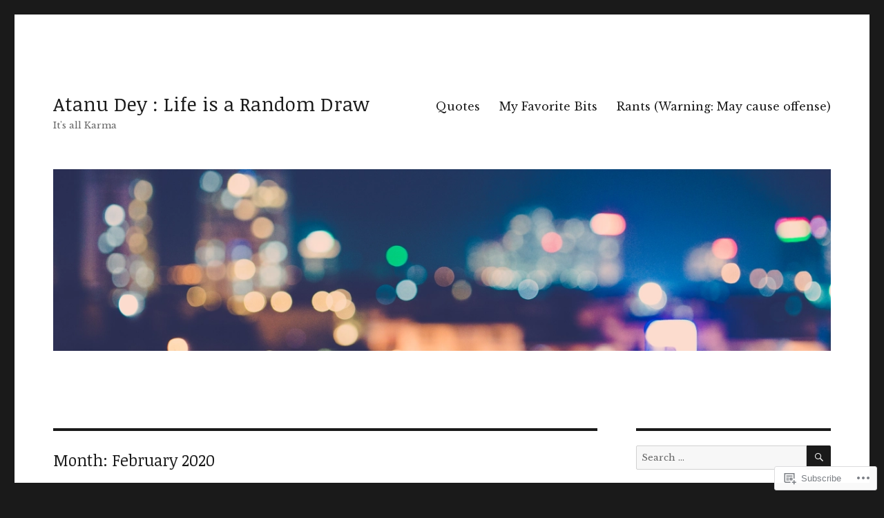

--- FILE ---
content_type: text/html; charset=UTF-8
request_url: https://deeshaa.org/2020/02/
body_size: 36529
content:
<!DOCTYPE html>
<html lang="en" class="no-js">
<head>
	<meta charset="UTF-8">
	<meta name="viewport" content="width=device-width, initial-scale=1">
	<link rel="profile" href="https://gmpg.org/xfn/11">
		<script>(function(html){html.className = html.className.replace(/\bno-js\b/,'js')})(document.documentElement);</script>
<title>February 2020 &#8211; Atanu Dey : Life is a Random Draw</title>
<script type="text/javascript">
  WebFontConfig = {"google":{"families":["Libre+Baskerville:r,i,b,bi:latin,latin-ext","Noticia+Text:r:latin,latin-ext"]},"api_url":"https:\/\/fonts-api.wp.com\/css"};
  (function() {
    var wf = document.createElement('script');
    wf.src = '/wp-content/plugins/custom-fonts/js/webfont.js';
    wf.type = 'text/javascript';
    wf.async = 'true';
    var s = document.getElementsByTagName('script')[0];
    s.parentNode.insertBefore(wf, s);
	})();
</script><style id="jetpack-custom-fonts-css">.wf-active body, .wf-active button, .wf-active input, .wf-active select, .wf-active textarea{font-family:"Libre Baskerville",serif}.wf-active ::-webkit-input-placeholder{font-family:"Libre Baskerville",serif}.wf-active :-moz-placeholder{font-family:"Libre Baskerville",serif}.wf-active ::-moz-placeholder{font-family:"Libre Baskerville",serif}.wf-active :-ms-input-placeholder{font-family:"Libre Baskerville",serif}.wf-active button, .wf-active button[disabled]:hover, .wf-active button[disabled]:focus, .wf-active input[type="button"], .wf-active input[type="button"][disabled]:hover, .wf-active input[type="button"][disabled]:focus, .wf-active input[type="reset"], .wf-active input[type="reset"][disabled]:hover, .wf-active input[type="reset"][disabled]:focus, .wf-active input[type="submit"], .wf-active input[type="submit"][disabled]:hover, .wf-active input[type="submit"][disabled]:focus, .wf-active .main-navigation, .wf-active .no-comments, .wf-active .tagcloud a, .wf-active .wp_widget_tag_cloud a, .wf-active .top_rated div > p, .wf-active .comments-area #respond .comment-form-fields p.comment-form-posting-as, .wf-active .comments-area #respond .comment-form-fields p.comment-form-log-out, .wf-active .comments-area #respond #comment-form-identity #comment-form-nascar p, .wf-active .comments-area #respond #comment-form-subscribe p, .wf-active .comments-area #respond p.form-submit input#comment-submit, .wf-active .comment-content p.comment-likes span.comment-like-feedback, .wf-active .jp-relatedposts-post-date, .wf-active .jp-relatedposts-post-context{font-family:"Libre Baskerville",serif}.wf-active .post-password-form label, .wf-active .comment-form label, .wf-active .entry-content .contact-form label, .wf-active .post-navigation .meta-nav, .wf-active .image-navigation, .wf-active .comment-navigation, .wf-active .menu-toggle, .wf-active .widget_recent_entries .post-date, .wf-active .widget_rss .rss-date, .wf-active .widget_rss cite, .wf-active .sticky-post, .wf-active .entry-footer, .wf-active .comment-metadata, .wf-active .pingback .edit-link, .wf-active .comment-reply-link, .wf-active .page-links, .wf-active .page-links a, .wf-active .page-links > span, .wf-active .pd-rating, .wf-active .entry-content .portfolio-entry-meta, .wf-active .entry-content #jp-relatedposts h3.jp-relatedposts-headline, .wf-active .hentry div.sharedaddy h3.sd-title, .wf-active .hentry h3.sd-title{font-family:"Libre Baskerville",serif}.wf-active .pagination{font-family:"Libre Baskerville",serif}.wf-active body:not(.logged-in) .site .skip-link{font-family:"Libre Baskerville",serif}.wf-active .site-description, .wf-active .author-bio, .wf-active .taxonomy-description, .wf-active .entry-caption, .wf-active .comment-notes, .wf-active .comment-awaiting-moderation, .wf-active .logged-in-as, .wf-active .form-allowed-tags, .wf-active .site-info, .wf-active .wp-caption .wp-caption-text, .wf-active .gallery-caption, .wf-active .entry-content .portfolio-entry-content p, .wf-active .entry-content .testimonial-entry-title, .wf-active .entry-content .testimonial-entry-content p, .wf-active .entry-content #jp-relatedposts .jp-relatedposts-items p, .wf-active .entry-content #jp-relatedposts .jp-relatedposts-items-visual h4.jp-relatedposts-post-title{font-family:"Libre Baskerville",serif}.wf-active .site-title, .wf-active .post-navigation .post-title, .wf-active .comments-title, .wf-active .comment-reply-title, .wf-active .page-title{font-family:"Noticia Text",serif;font-style:normal;font-weight:400}.wf-active .widget .widget-title, .wf-active .entry-content .portfolio-entry-title{font-family:"Noticia Text",serif;font-style:normal;font-weight:400}.wf-active .entry-title{font-family:"Noticia Text",serif;font-style:normal;font-weight:400}.wf-active .format-aside .entry-title, .wf-active .format-image .entry-title, .wf-active .format-video .entry-title, .wf-active .format-quote .entry-title, .wf-active .format-gallery .entry-title, .wf-active .format-status .entry-title, .wf-active .format-link .entry-title, .wf-active .format-audio .entry-title, .wf-active .format-chat .entry-title{font-style:normal;font-weight:400}@media screen and (min-width: 44.375em){.wf-active .site-title, .wf-active .post-navigation .post-title{font-style:normal;font-weight:400}}@media screen and (min-width: 44.375em){.wf-active .entry-title{font-style:normal;font-weight:400}}@media screen and (min-width: 61.5625em){.wf-active .entry-title{font-style:normal;font-weight:400}}@media screen and (min-width: 61.5625em){.wf-active .format-aside .entry-title, .wf-active .format-image .entry-title, .wf-active .format-video .entry-title, .wf-active .format-quote .entry-title, .wf-active .format-gallery .entry-title, .wf-active .format-status .entry-title, .wf-active .format-link .entry-title, .wf-active .format-audio .entry-title, .wf-active .format-chat .entry-title{font-style:normal;font-weight:400}}</style>
<meta name='robots' content='max-image-preview:large' />

<!-- Async WordPress.com Remote Login -->
<script id="wpcom_remote_login_js">
var wpcom_remote_login_extra_auth = '';
function wpcom_remote_login_remove_dom_node_id( element_id ) {
	var dom_node = document.getElementById( element_id );
	if ( dom_node ) { dom_node.parentNode.removeChild( dom_node ); }
}
function wpcom_remote_login_remove_dom_node_classes( class_name ) {
	var dom_nodes = document.querySelectorAll( '.' + class_name );
	for ( var i = 0; i < dom_nodes.length; i++ ) {
		dom_nodes[ i ].parentNode.removeChild( dom_nodes[ i ] );
	}
}
function wpcom_remote_login_final_cleanup() {
	wpcom_remote_login_remove_dom_node_classes( "wpcom_remote_login_msg" );
	wpcom_remote_login_remove_dom_node_id( "wpcom_remote_login_key" );
	wpcom_remote_login_remove_dom_node_id( "wpcom_remote_login_validate" );
	wpcom_remote_login_remove_dom_node_id( "wpcom_remote_login_js" );
	wpcom_remote_login_remove_dom_node_id( "wpcom_request_access_iframe" );
	wpcom_remote_login_remove_dom_node_id( "wpcom_request_access_styles" );
}

// Watch for messages back from the remote login
window.addEventListener( "message", function( e ) {
	if ( e.origin === "https://r-login.wordpress.com" ) {
		var data = {};
		try {
			data = JSON.parse( e.data );
		} catch( e ) {
			wpcom_remote_login_final_cleanup();
			return;
		}

		if ( data.msg === 'LOGIN' ) {
			// Clean up the login check iframe
			wpcom_remote_login_remove_dom_node_id( "wpcom_remote_login_key" );

			var id_regex = new RegExp( /^[0-9]+$/ );
			var token_regex = new RegExp( /^.*|.*|.*$/ );
			if (
				token_regex.test( data.token )
				&& id_regex.test( data.wpcomid )
			) {
				// We have everything we need to ask for a login
				var script = document.createElement( "script" );
				script.setAttribute( "id", "wpcom_remote_login_validate" );
				script.src = '/remote-login.php?wpcom_remote_login=validate'
					+ '&wpcomid=' + data.wpcomid
					+ '&token=' + encodeURIComponent( data.token )
					+ '&host=' + window.location.protocol
					+ '//' + window.location.hostname
					+ '&postid=16293'
					+ '&is_singular=';
				document.body.appendChild( script );
			}

			return;
		}

		// Safari ITP, not logged in, so redirect
		if ( data.msg === 'LOGIN-REDIRECT' ) {
			window.location = 'https://wordpress.com/log-in?redirect_to=' + window.location.href;
			return;
		}

		// Safari ITP, storage access failed, remove the request
		if ( data.msg === 'LOGIN-REMOVE' ) {
			var css_zap = 'html { -webkit-transition: margin-top 1s; transition: margin-top 1s; } /* 9001 */ html { margin-top: 0 !important; } * html body { margin-top: 0 !important; } @media screen and ( max-width: 782px ) { html { margin-top: 0 !important; } * html body { margin-top: 0 !important; } }';
			var style_zap = document.createElement( 'style' );
			style_zap.type = 'text/css';
			style_zap.appendChild( document.createTextNode( css_zap ) );
			document.body.appendChild( style_zap );

			var e = document.getElementById( 'wpcom_request_access_iframe' );
			e.parentNode.removeChild( e );

			document.cookie = 'wordpress_com_login_access=denied; path=/; max-age=31536000';

			return;
		}

		// Safari ITP
		if ( data.msg === 'REQUEST_ACCESS' ) {
			console.log( 'request access: safari' );

			// Check ITP iframe enable/disable knob
			if ( wpcom_remote_login_extra_auth !== 'safari_itp_iframe' ) {
				return;
			}

			// If we are in a "private window" there is no ITP.
			var private_window = false;
			try {
				var opendb = window.openDatabase( null, null, null, null );
			} catch( e ) {
				private_window = true;
			}

			if ( private_window ) {
				console.log( 'private window' );
				return;
			}

			var iframe = document.createElement( 'iframe' );
			iframe.id = 'wpcom_request_access_iframe';
			iframe.setAttribute( 'scrolling', 'no' );
			iframe.setAttribute( 'sandbox', 'allow-storage-access-by-user-activation allow-scripts allow-same-origin allow-top-navigation-by-user-activation' );
			iframe.src = 'https://r-login.wordpress.com/remote-login.php?wpcom_remote_login=request_access&origin=' + encodeURIComponent( data.origin ) + '&wpcomid=' + encodeURIComponent( data.wpcomid );

			var css = 'html { -webkit-transition: margin-top 1s; transition: margin-top 1s; } /* 9001 */ html { margin-top: 46px !important; } * html body { margin-top: 46px !important; } @media screen and ( max-width: 660px ) { html { margin-top: 71px !important; } * html body { margin-top: 71px !important; } #wpcom_request_access_iframe { display: block; height: 71px !important; } } #wpcom_request_access_iframe { border: 0px; height: 46px; position: fixed; top: 0; left: 0; width: 100%; min-width: 100%; z-index: 99999; background: #23282d; } ';

			var style = document.createElement( 'style' );
			style.type = 'text/css';
			style.id = 'wpcom_request_access_styles';
			style.appendChild( document.createTextNode( css ) );
			document.body.appendChild( style );

			document.body.appendChild( iframe );
		}

		if ( data.msg === 'DONE' ) {
			wpcom_remote_login_final_cleanup();
		}
	}
}, false );

// Inject the remote login iframe after the page has had a chance to load
// more critical resources
window.addEventListener( "DOMContentLoaded", function( e ) {
	var iframe = document.createElement( "iframe" );
	iframe.style.display = "none";
	iframe.setAttribute( "scrolling", "no" );
	iframe.setAttribute( "id", "wpcom_remote_login_key" );
	iframe.src = "https://r-login.wordpress.com/remote-login.php"
		+ "?wpcom_remote_login=key"
		+ "&origin=aHR0cHM6Ly9kZWVzaGFhLm9yZw%3D%3D"
		+ "&wpcomid=106571018"
		+ "&time=" + Math.floor( Date.now() / 1000 );
	document.body.appendChild( iframe );
}, false );
</script>
<link rel='dns-prefetch' href='//s0.wp.com' />
<link rel="alternate" type="application/rss+xml" title="Atanu Dey : Life is a Random Draw &raquo; Feed" href="https://deeshaa.org/feed/" />
<link rel="alternate" type="application/rss+xml" title="Atanu Dey : Life is a Random Draw &raquo; Comments Feed" href="https://deeshaa.org/comments/feed/" />
	<script type="text/javascript">
		/* <![CDATA[ */
		function addLoadEvent(func) {
			var oldonload = window.onload;
			if (typeof window.onload != 'function') {
				window.onload = func;
			} else {
				window.onload = function () {
					oldonload();
					func();
				}
			}
		}
		/* ]]> */
	</script>
	<link crossorigin='anonymous' rel='stylesheet' id='all-css-0-1' href='/_static/??/wp-content/mu-plugins/jetpack-plugin/sun/modules/theme-tools/compat/twentysixteen.css,/wp-content/mu-plugins/likes/jetpack-likes.css?m=1753279645j&cssminify=yes' type='text/css' media='all' />
<style id='wp-emoji-styles-inline-css'>

	img.wp-smiley, img.emoji {
		display: inline !important;
		border: none !important;
		box-shadow: none !important;
		height: 1em !important;
		width: 1em !important;
		margin: 0 0.07em !important;
		vertical-align: -0.1em !important;
		background: none !important;
		padding: 0 !important;
	}
/*# sourceURL=wp-emoji-styles-inline-css */
</style>
<link crossorigin='anonymous' rel='stylesheet' id='all-css-2-1' href='/wp-content/plugins/gutenberg-core/v22.4.0/build/styles/block-library/style.min.css?m=1768935615i&cssminify=yes' type='text/css' media='all' />
<style id='wp-block-library-inline-css'>
.has-text-align-justify {
	text-align:justify;
}
.has-text-align-justify{text-align:justify;}

/*# sourceURL=wp-block-library-inline-css */
</style><style id='global-styles-inline-css'>
:root{--wp--preset--aspect-ratio--square: 1;--wp--preset--aspect-ratio--4-3: 4/3;--wp--preset--aspect-ratio--3-4: 3/4;--wp--preset--aspect-ratio--3-2: 3/2;--wp--preset--aspect-ratio--2-3: 2/3;--wp--preset--aspect-ratio--16-9: 16/9;--wp--preset--aspect-ratio--9-16: 9/16;--wp--preset--color--black: #000000;--wp--preset--color--cyan-bluish-gray: #abb8c3;--wp--preset--color--white: #fff;--wp--preset--color--pale-pink: #f78da7;--wp--preset--color--vivid-red: #cf2e2e;--wp--preset--color--luminous-vivid-orange: #ff6900;--wp--preset--color--luminous-vivid-amber: #fcb900;--wp--preset--color--light-green-cyan: #7bdcb5;--wp--preset--color--vivid-green-cyan: #00d084;--wp--preset--color--pale-cyan-blue: #8ed1fc;--wp--preset--color--vivid-cyan-blue: #0693e3;--wp--preset--color--vivid-purple: #9b51e0;--wp--preset--color--dark-gray: #1a1a1a;--wp--preset--color--medium-gray: #686868;--wp--preset--color--light-gray: #e5e5e5;--wp--preset--color--blue-gray: #4d545c;--wp--preset--color--bright-blue: #007acc;--wp--preset--color--light-blue: #9adffd;--wp--preset--color--dark-brown: #402b30;--wp--preset--color--medium-brown: #774e24;--wp--preset--color--dark-red: #640c1f;--wp--preset--color--bright-red: #ff675f;--wp--preset--color--yellow: #ffef8e;--wp--preset--gradient--vivid-cyan-blue-to-vivid-purple: linear-gradient(135deg,rgb(6,147,227) 0%,rgb(155,81,224) 100%);--wp--preset--gradient--light-green-cyan-to-vivid-green-cyan: linear-gradient(135deg,rgb(122,220,180) 0%,rgb(0,208,130) 100%);--wp--preset--gradient--luminous-vivid-amber-to-luminous-vivid-orange: linear-gradient(135deg,rgb(252,185,0) 0%,rgb(255,105,0) 100%);--wp--preset--gradient--luminous-vivid-orange-to-vivid-red: linear-gradient(135deg,rgb(255,105,0) 0%,rgb(207,46,46) 100%);--wp--preset--gradient--very-light-gray-to-cyan-bluish-gray: linear-gradient(135deg,rgb(238,238,238) 0%,rgb(169,184,195) 100%);--wp--preset--gradient--cool-to-warm-spectrum: linear-gradient(135deg,rgb(74,234,220) 0%,rgb(151,120,209) 20%,rgb(207,42,186) 40%,rgb(238,44,130) 60%,rgb(251,105,98) 80%,rgb(254,248,76) 100%);--wp--preset--gradient--blush-light-purple: linear-gradient(135deg,rgb(255,206,236) 0%,rgb(152,150,240) 100%);--wp--preset--gradient--blush-bordeaux: linear-gradient(135deg,rgb(254,205,165) 0%,rgb(254,45,45) 50%,rgb(107,0,62) 100%);--wp--preset--gradient--luminous-dusk: linear-gradient(135deg,rgb(255,203,112) 0%,rgb(199,81,192) 50%,rgb(65,88,208) 100%);--wp--preset--gradient--pale-ocean: linear-gradient(135deg,rgb(255,245,203) 0%,rgb(182,227,212) 50%,rgb(51,167,181) 100%);--wp--preset--gradient--electric-grass: linear-gradient(135deg,rgb(202,248,128) 0%,rgb(113,206,126) 100%);--wp--preset--gradient--midnight: linear-gradient(135deg,rgb(2,3,129) 0%,rgb(40,116,252) 100%);--wp--preset--font-size--small: 13px;--wp--preset--font-size--medium: 20px;--wp--preset--font-size--large: 36px;--wp--preset--font-size--x-large: 42px;--wp--preset--font-family--albert-sans: 'Albert Sans', sans-serif;--wp--preset--font-family--alegreya: Alegreya, serif;--wp--preset--font-family--arvo: Arvo, serif;--wp--preset--font-family--bodoni-moda: 'Bodoni Moda', serif;--wp--preset--font-family--bricolage-grotesque: 'Bricolage Grotesque', sans-serif;--wp--preset--font-family--cabin: Cabin, sans-serif;--wp--preset--font-family--chivo: Chivo, sans-serif;--wp--preset--font-family--commissioner: Commissioner, sans-serif;--wp--preset--font-family--cormorant: Cormorant, serif;--wp--preset--font-family--courier-prime: 'Courier Prime', monospace;--wp--preset--font-family--crimson-pro: 'Crimson Pro', serif;--wp--preset--font-family--dm-mono: 'DM Mono', monospace;--wp--preset--font-family--dm-sans: 'DM Sans', sans-serif;--wp--preset--font-family--dm-serif-display: 'DM Serif Display', serif;--wp--preset--font-family--domine: Domine, serif;--wp--preset--font-family--eb-garamond: 'EB Garamond', serif;--wp--preset--font-family--epilogue: Epilogue, sans-serif;--wp--preset--font-family--fahkwang: Fahkwang, sans-serif;--wp--preset--font-family--figtree: Figtree, sans-serif;--wp--preset--font-family--fira-sans: 'Fira Sans', sans-serif;--wp--preset--font-family--fjalla-one: 'Fjalla One', sans-serif;--wp--preset--font-family--fraunces: Fraunces, serif;--wp--preset--font-family--gabarito: Gabarito, system-ui;--wp--preset--font-family--ibm-plex-mono: 'IBM Plex Mono', monospace;--wp--preset--font-family--ibm-plex-sans: 'IBM Plex Sans', sans-serif;--wp--preset--font-family--ibarra-real-nova: 'Ibarra Real Nova', serif;--wp--preset--font-family--instrument-serif: 'Instrument Serif', serif;--wp--preset--font-family--inter: Inter, sans-serif;--wp--preset--font-family--josefin-sans: 'Josefin Sans', sans-serif;--wp--preset--font-family--jost: Jost, sans-serif;--wp--preset--font-family--libre-baskerville: 'Libre Baskerville', serif;--wp--preset--font-family--libre-franklin: 'Libre Franklin', sans-serif;--wp--preset--font-family--literata: Literata, serif;--wp--preset--font-family--lora: Lora, serif;--wp--preset--font-family--merriweather: Merriweather, serif;--wp--preset--font-family--montserrat: Montserrat, sans-serif;--wp--preset--font-family--newsreader: Newsreader, serif;--wp--preset--font-family--noto-sans-mono: 'Noto Sans Mono', sans-serif;--wp--preset--font-family--nunito: Nunito, sans-serif;--wp--preset--font-family--open-sans: 'Open Sans', sans-serif;--wp--preset--font-family--overpass: Overpass, sans-serif;--wp--preset--font-family--pt-serif: 'PT Serif', serif;--wp--preset--font-family--petrona: Petrona, serif;--wp--preset--font-family--piazzolla: Piazzolla, serif;--wp--preset--font-family--playfair-display: 'Playfair Display', serif;--wp--preset--font-family--plus-jakarta-sans: 'Plus Jakarta Sans', sans-serif;--wp--preset--font-family--poppins: Poppins, sans-serif;--wp--preset--font-family--raleway: Raleway, sans-serif;--wp--preset--font-family--roboto: Roboto, sans-serif;--wp--preset--font-family--roboto-slab: 'Roboto Slab', serif;--wp--preset--font-family--rubik: Rubik, sans-serif;--wp--preset--font-family--rufina: Rufina, serif;--wp--preset--font-family--sora: Sora, sans-serif;--wp--preset--font-family--source-sans-3: 'Source Sans 3', sans-serif;--wp--preset--font-family--source-serif-4: 'Source Serif 4', serif;--wp--preset--font-family--space-mono: 'Space Mono', monospace;--wp--preset--font-family--syne: Syne, sans-serif;--wp--preset--font-family--texturina: Texturina, serif;--wp--preset--font-family--urbanist: Urbanist, sans-serif;--wp--preset--font-family--work-sans: 'Work Sans', sans-serif;--wp--preset--spacing--20: 0.44rem;--wp--preset--spacing--30: 0.67rem;--wp--preset--spacing--40: 1rem;--wp--preset--spacing--50: 1.5rem;--wp--preset--spacing--60: 2.25rem;--wp--preset--spacing--70: 3.38rem;--wp--preset--spacing--80: 5.06rem;--wp--preset--shadow--natural: 6px 6px 9px rgba(0, 0, 0, 0.2);--wp--preset--shadow--deep: 12px 12px 50px rgba(0, 0, 0, 0.4);--wp--preset--shadow--sharp: 6px 6px 0px rgba(0, 0, 0, 0.2);--wp--preset--shadow--outlined: 6px 6px 0px -3px rgb(255, 255, 255), 6px 6px rgb(0, 0, 0);--wp--preset--shadow--crisp: 6px 6px 0px rgb(0, 0, 0);}:where(body) { margin: 0; }:where(.is-layout-flex){gap: 0.5em;}:where(.is-layout-grid){gap: 0.5em;}body .is-layout-flex{display: flex;}.is-layout-flex{flex-wrap: wrap;align-items: center;}.is-layout-flex > :is(*, div){margin: 0;}body .is-layout-grid{display: grid;}.is-layout-grid > :is(*, div){margin: 0;}body{padding-top: 0px;padding-right: 0px;padding-bottom: 0px;padding-left: 0px;}:root :where(.wp-element-button, .wp-block-button__link){background-color: #32373c;border-width: 0;color: #fff;font-family: inherit;font-size: inherit;font-style: inherit;font-weight: inherit;letter-spacing: inherit;line-height: inherit;padding-top: calc(0.667em + 2px);padding-right: calc(1.333em + 2px);padding-bottom: calc(0.667em + 2px);padding-left: calc(1.333em + 2px);text-decoration: none;text-transform: inherit;}.has-black-color{color: var(--wp--preset--color--black) !important;}.has-cyan-bluish-gray-color{color: var(--wp--preset--color--cyan-bluish-gray) !important;}.has-white-color{color: var(--wp--preset--color--white) !important;}.has-pale-pink-color{color: var(--wp--preset--color--pale-pink) !important;}.has-vivid-red-color{color: var(--wp--preset--color--vivid-red) !important;}.has-luminous-vivid-orange-color{color: var(--wp--preset--color--luminous-vivid-orange) !important;}.has-luminous-vivid-amber-color{color: var(--wp--preset--color--luminous-vivid-amber) !important;}.has-light-green-cyan-color{color: var(--wp--preset--color--light-green-cyan) !important;}.has-vivid-green-cyan-color{color: var(--wp--preset--color--vivid-green-cyan) !important;}.has-pale-cyan-blue-color{color: var(--wp--preset--color--pale-cyan-blue) !important;}.has-vivid-cyan-blue-color{color: var(--wp--preset--color--vivid-cyan-blue) !important;}.has-vivid-purple-color{color: var(--wp--preset--color--vivid-purple) !important;}.has-dark-gray-color{color: var(--wp--preset--color--dark-gray) !important;}.has-medium-gray-color{color: var(--wp--preset--color--medium-gray) !important;}.has-light-gray-color{color: var(--wp--preset--color--light-gray) !important;}.has-blue-gray-color{color: var(--wp--preset--color--blue-gray) !important;}.has-bright-blue-color{color: var(--wp--preset--color--bright-blue) !important;}.has-light-blue-color{color: var(--wp--preset--color--light-blue) !important;}.has-dark-brown-color{color: var(--wp--preset--color--dark-brown) !important;}.has-medium-brown-color{color: var(--wp--preset--color--medium-brown) !important;}.has-dark-red-color{color: var(--wp--preset--color--dark-red) !important;}.has-bright-red-color{color: var(--wp--preset--color--bright-red) !important;}.has-yellow-color{color: var(--wp--preset--color--yellow) !important;}.has-black-background-color{background-color: var(--wp--preset--color--black) !important;}.has-cyan-bluish-gray-background-color{background-color: var(--wp--preset--color--cyan-bluish-gray) !important;}.has-white-background-color{background-color: var(--wp--preset--color--white) !important;}.has-pale-pink-background-color{background-color: var(--wp--preset--color--pale-pink) !important;}.has-vivid-red-background-color{background-color: var(--wp--preset--color--vivid-red) !important;}.has-luminous-vivid-orange-background-color{background-color: var(--wp--preset--color--luminous-vivid-orange) !important;}.has-luminous-vivid-amber-background-color{background-color: var(--wp--preset--color--luminous-vivid-amber) !important;}.has-light-green-cyan-background-color{background-color: var(--wp--preset--color--light-green-cyan) !important;}.has-vivid-green-cyan-background-color{background-color: var(--wp--preset--color--vivid-green-cyan) !important;}.has-pale-cyan-blue-background-color{background-color: var(--wp--preset--color--pale-cyan-blue) !important;}.has-vivid-cyan-blue-background-color{background-color: var(--wp--preset--color--vivid-cyan-blue) !important;}.has-vivid-purple-background-color{background-color: var(--wp--preset--color--vivid-purple) !important;}.has-dark-gray-background-color{background-color: var(--wp--preset--color--dark-gray) !important;}.has-medium-gray-background-color{background-color: var(--wp--preset--color--medium-gray) !important;}.has-light-gray-background-color{background-color: var(--wp--preset--color--light-gray) !important;}.has-blue-gray-background-color{background-color: var(--wp--preset--color--blue-gray) !important;}.has-bright-blue-background-color{background-color: var(--wp--preset--color--bright-blue) !important;}.has-light-blue-background-color{background-color: var(--wp--preset--color--light-blue) !important;}.has-dark-brown-background-color{background-color: var(--wp--preset--color--dark-brown) !important;}.has-medium-brown-background-color{background-color: var(--wp--preset--color--medium-brown) !important;}.has-dark-red-background-color{background-color: var(--wp--preset--color--dark-red) !important;}.has-bright-red-background-color{background-color: var(--wp--preset--color--bright-red) !important;}.has-yellow-background-color{background-color: var(--wp--preset--color--yellow) !important;}.has-black-border-color{border-color: var(--wp--preset--color--black) !important;}.has-cyan-bluish-gray-border-color{border-color: var(--wp--preset--color--cyan-bluish-gray) !important;}.has-white-border-color{border-color: var(--wp--preset--color--white) !important;}.has-pale-pink-border-color{border-color: var(--wp--preset--color--pale-pink) !important;}.has-vivid-red-border-color{border-color: var(--wp--preset--color--vivid-red) !important;}.has-luminous-vivid-orange-border-color{border-color: var(--wp--preset--color--luminous-vivid-orange) !important;}.has-luminous-vivid-amber-border-color{border-color: var(--wp--preset--color--luminous-vivid-amber) !important;}.has-light-green-cyan-border-color{border-color: var(--wp--preset--color--light-green-cyan) !important;}.has-vivid-green-cyan-border-color{border-color: var(--wp--preset--color--vivid-green-cyan) !important;}.has-pale-cyan-blue-border-color{border-color: var(--wp--preset--color--pale-cyan-blue) !important;}.has-vivid-cyan-blue-border-color{border-color: var(--wp--preset--color--vivid-cyan-blue) !important;}.has-vivid-purple-border-color{border-color: var(--wp--preset--color--vivid-purple) !important;}.has-dark-gray-border-color{border-color: var(--wp--preset--color--dark-gray) !important;}.has-medium-gray-border-color{border-color: var(--wp--preset--color--medium-gray) !important;}.has-light-gray-border-color{border-color: var(--wp--preset--color--light-gray) !important;}.has-blue-gray-border-color{border-color: var(--wp--preset--color--blue-gray) !important;}.has-bright-blue-border-color{border-color: var(--wp--preset--color--bright-blue) !important;}.has-light-blue-border-color{border-color: var(--wp--preset--color--light-blue) !important;}.has-dark-brown-border-color{border-color: var(--wp--preset--color--dark-brown) !important;}.has-medium-brown-border-color{border-color: var(--wp--preset--color--medium-brown) !important;}.has-dark-red-border-color{border-color: var(--wp--preset--color--dark-red) !important;}.has-bright-red-border-color{border-color: var(--wp--preset--color--bright-red) !important;}.has-yellow-border-color{border-color: var(--wp--preset--color--yellow) !important;}.has-vivid-cyan-blue-to-vivid-purple-gradient-background{background: var(--wp--preset--gradient--vivid-cyan-blue-to-vivid-purple) !important;}.has-light-green-cyan-to-vivid-green-cyan-gradient-background{background: var(--wp--preset--gradient--light-green-cyan-to-vivid-green-cyan) !important;}.has-luminous-vivid-amber-to-luminous-vivid-orange-gradient-background{background: var(--wp--preset--gradient--luminous-vivid-amber-to-luminous-vivid-orange) !important;}.has-luminous-vivid-orange-to-vivid-red-gradient-background{background: var(--wp--preset--gradient--luminous-vivid-orange-to-vivid-red) !important;}.has-very-light-gray-to-cyan-bluish-gray-gradient-background{background: var(--wp--preset--gradient--very-light-gray-to-cyan-bluish-gray) !important;}.has-cool-to-warm-spectrum-gradient-background{background: var(--wp--preset--gradient--cool-to-warm-spectrum) !important;}.has-blush-light-purple-gradient-background{background: var(--wp--preset--gradient--blush-light-purple) !important;}.has-blush-bordeaux-gradient-background{background: var(--wp--preset--gradient--blush-bordeaux) !important;}.has-luminous-dusk-gradient-background{background: var(--wp--preset--gradient--luminous-dusk) !important;}.has-pale-ocean-gradient-background{background: var(--wp--preset--gradient--pale-ocean) !important;}.has-electric-grass-gradient-background{background: var(--wp--preset--gradient--electric-grass) !important;}.has-midnight-gradient-background{background: var(--wp--preset--gradient--midnight) !important;}.has-small-font-size{font-size: var(--wp--preset--font-size--small) !important;}.has-medium-font-size{font-size: var(--wp--preset--font-size--medium) !important;}.has-large-font-size{font-size: var(--wp--preset--font-size--large) !important;}.has-x-large-font-size{font-size: var(--wp--preset--font-size--x-large) !important;}.has-albert-sans-font-family{font-family: var(--wp--preset--font-family--albert-sans) !important;}.has-alegreya-font-family{font-family: var(--wp--preset--font-family--alegreya) !important;}.has-arvo-font-family{font-family: var(--wp--preset--font-family--arvo) !important;}.has-bodoni-moda-font-family{font-family: var(--wp--preset--font-family--bodoni-moda) !important;}.has-bricolage-grotesque-font-family{font-family: var(--wp--preset--font-family--bricolage-grotesque) !important;}.has-cabin-font-family{font-family: var(--wp--preset--font-family--cabin) !important;}.has-chivo-font-family{font-family: var(--wp--preset--font-family--chivo) !important;}.has-commissioner-font-family{font-family: var(--wp--preset--font-family--commissioner) !important;}.has-cormorant-font-family{font-family: var(--wp--preset--font-family--cormorant) !important;}.has-courier-prime-font-family{font-family: var(--wp--preset--font-family--courier-prime) !important;}.has-crimson-pro-font-family{font-family: var(--wp--preset--font-family--crimson-pro) !important;}.has-dm-mono-font-family{font-family: var(--wp--preset--font-family--dm-mono) !important;}.has-dm-sans-font-family{font-family: var(--wp--preset--font-family--dm-sans) !important;}.has-dm-serif-display-font-family{font-family: var(--wp--preset--font-family--dm-serif-display) !important;}.has-domine-font-family{font-family: var(--wp--preset--font-family--domine) !important;}.has-eb-garamond-font-family{font-family: var(--wp--preset--font-family--eb-garamond) !important;}.has-epilogue-font-family{font-family: var(--wp--preset--font-family--epilogue) !important;}.has-fahkwang-font-family{font-family: var(--wp--preset--font-family--fahkwang) !important;}.has-figtree-font-family{font-family: var(--wp--preset--font-family--figtree) !important;}.has-fira-sans-font-family{font-family: var(--wp--preset--font-family--fira-sans) !important;}.has-fjalla-one-font-family{font-family: var(--wp--preset--font-family--fjalla-one) !important;}.has-fraunces-font-family{font-family: var(--wp--preset--font-family--fraunces) !important;}.has-gabarito-font-family{font-family: var(--wp--preset--font-family--gabarito) !important;}.has-ibm-plex-mono-font-family{font-family: var(--wp--preset--font-family--ibm-plex-mono) !important;}.has-ibm-plex-sans-font-family{font-family: var(--wp--preset--font-family--ibm-plex-sans) !important;}.has-ibarra-real-nova-font-family{font-family: var(--wp--preset--font-family--ibarra-real-nova) !important;}.has-instrument-serif-font-family{font-family: var(--wp--preset--font-family--instrument-serif) !important;}.has-inter-font-family{font-family: var(--wp--preset--font-family--inter) !important;}.has-josefin-sans-font-family{font-family: var(--wp--preset--font-family--josefin-sans) !important;}.has-jost-font-family{font-family: var(--wp--preset--font-family--jost) !important;}.has-libre-baskerville-font-family{font-family: var(--wp--preset--font-family--libre-baskerville) !important;}.has-libre-franklin-font-family{font-family: var(--wp--preset--font-family--libre-franklin) !important;}.has-literata-font-family{font-family: var(--wp--preset--font-family--literata) !important;}.has-lora-font-family{font-family: var(--wp--preset--font-family--lora) !important;}.has-merriweather-font-family{font-family: var(--wp--preset--font-family--merriweather) !important;}.has-montserrat-font-family{font-family: var(--wp--preset--font-family--montserrat) !important;}.has-newsreader-font-family{font-family: var(--wp--preset--font-family--newsreader) !important;}.has-noto-sans-mono-font-family{font-family: var(--wp--preset--font-family--noto-sans-mono) !important;}.has-nunito-font-family{font-family: var(--wp--preset--font-family--nunito) !important;}.has-open-sans-font-family{font-family: var(--wp--preset--font-family--open-sans) !important;}.has-overpass-font-family{font-family: var(--wp--preset--font-family--overpass) !important;}.has-pt-serif-font-family{font-family: var(--wp--preset--font-family--pt-serif) !important;}.has-petrona-font-family{font-family: var(--wp--preset--font-family--petrona) !important;}.has-piazzolla-font-family{font-family: var(--wp--preset--font-family--piazzolla) !important;}.has-playfair-display-font-family{font-family: var(--wp--preset--font-family--playfair-display) !important;}.has-plus-jakarta-sans-font-family{font-family: var(--wp--preset--font-family--plus-jakarta-sans) !important;}.has-poppins-font-family{font-family: var(--wp--preset--font-family--poppins) !important;}.has-raleway-font-family{font-family: var(--wp--preset--font-family--raleway) !important;}.has-roboto-font-family{font-family: var(--wp--preset--font-family--roboto) !important;}.has-roboto-slab-font-family{font-family: var(--wp--preset--font-family--roboto-slab) !important;}.has-rubik-font-family{font-family: var(--wp--preset--font-family--rubik) !important;}.has-rufina-font-family{font-family: var(--wp--preset--font-family--rufina) !important;}.has-sora-font-family{font-family: var(--wp--preset--font-family--sora) !important;}.has-source-sans-3-font-family{font-family: var(--wp--preset--font-family--source-sans-3) !important;}.has-source-serif-4-font-family{font-family: var(--wp--preset--font-family--source-serif-4) !important;}.has-space-mono-font-family{font-family: var(--wp--preset--font-family--space-mono) !important;}.has-syne-font-family{font-family: var(--wp--preset--font-family--syne) !important;}.has-texturina-font-family{font-family: var(--wp--preset--font-family--texturina) !important;}.has-urbanist-font-family{font-family: var(--wp--preset--font-family--urbanist) !important;}.has-work-sans-font-family{font-family: var(--wp--preset--font-family--work-sans) !important;}
/*# sourceURL=global-styles-inline-css */
</style>

<style id='classic-theme-styles-inline-css'>
.wp-block-button__link{background-color:#32373c;border-radius:9999px;box-shadow:none;color:#fff;font-size:1.125em;padding:calc(.667em + 2px) calc(1.333em + 2px);text-decoration:none}.wp-block-file__button{background:#32373c;color:#fff}.wp-block-accordion-heading{margin:0}.wp-block-accordion-heading__toggle{background-color:inherit!important;color:inherit!important}.wp-block-accordion-heading__toggle:not(:focus-visible){outline:none}.wp-block-accordion-heading__toggle:focus,.wp-block-accordion-heading__toggle:hover{background-color:inherit!important;border:none;box-shadow:none;color:inherit;padding:var(--wp--preset--spacing--20,1em) 0;text-decoration:none}.wp-block-accordion-heading__toggle:focus-visible{outline:auto;outline-offset:0}
/*# sourceURL=/wp-content/plugins/gutenberg-core/v22.4.0/build/styles/block-library/classic.min.css */
</style>
<link crossorigin='anonymous' rel='stylesheet' id='all-css-4-1' href='/_static/??-eJx9kOuOwkAIhV9oKanr9YfxUUw7JRWdmU4KY/XtpfGarNs/BMj5zgngkMB1USkqJp9bjoKuq33nToKzolwXJQiH5Al6OhdzbFj0pQDRq6fCifzgh1HI8PbqyfYhVToqAjVckadgsils4KYlNVyePShdppFkMVDXqScRsBo4B9CDZckUdyRNlTs9ZpQccc/RYUuRejZAvrd/PO9RmHKNOtjiKnxRIrP8+qR/5ePN9/eOzC5sy9Xid7baLOeL4w1XmqHC&cssminify=yes' type='text/css' media='all' />
<style id='twentysixteen-style-inline-css'>
.byline { clip: rect(1px, 1px, 1px, 1px); height: 1px; position: absolute; overflow: hidden; width: 1px; }
/*# sourceURL=twentysixteen-style-inline-css */
</style>
<link crossorigin='anonymous' rel='stylesheet' id='all-css-10-1' href='/_static/??-eJx9y0EOwjAMRNELYUxEK7FBnKWNTAhK7Kh2lPb2pGyADbv5Iz1sBbywERvagzIpljqjtX5sGlcjYvSqqLYlgla85GPvA37BXKGkGiIrLjQnCX2Gt/rkPxRIIImfLAr/BNzTFJed3vLVjW4YT2fnLs8X8DhDqQ==&cssminify=yes' type='text/css' media='all' />
<style id='jetpack-global-styles-frontend-style-inline-css'>
:root { --font-headings: unset; --font-base: unset; --font-headings-default: -apple-system,BlinkMacSystemFont,"Segoe UI",Roboto,Oxygen-Sans,Ubuntu,Cantarell,"Helvetica Neue",sans-serif; --font-base-default: -apple-system,BlinkMacSystemFont,"Segoe UI",Roboto,Oxygen-Sans,Ubuntu,Cantarell,"Helvetica Neue",sans-serif;}
/*# sourceURL=jetpack-global-styles-frontend-style-inline-css */
</style>
<link crossorigin='anonymous' rel='stylesheet' id='all-css-12-1' href='/_static/??-eJyNjcsKAjEMRX/IGtQZBxfip0hMS9sxTYppGfx7H7gRN+7ugcs5sFRHKi1Ig9Jd5R6zGMyhVaTrh8G6QFHfORhYwlvw6P39PbPENZmt4G/ROQuBKWVkxxrVvuBH1lIoz2waILJekF+HUzlupnG3nQ77YZwfuRJIaQ==&cssminify=yes' type='text/css' media='all' />
<script id="wpcom-actionbar-placeholder-js-extra">
var actionbardata = {"siteID":"106571018","postID":"0","siteURL":"https://deeshaa.org","xhrURL":"https://deeshaa.org/wp-admin/admin-ajax.php","nonce":"c7e286457e","isLoggedIn":"","statusMessage":"","subsEmailDefault":"instantly","proxyScriptUrl":"https://s0.wp.com/wp-content/js/wpcom-proxy-request.js?m=1513050504i&amp;ver=20211021","i18n":{"followedText":"New posts from this site will now appear in your \u003Ca href=\"https://wordpress.com/reader\"\u003EReader\u003C/a\u003E","foldBar":"Collapse this bar","unfoldBar":"Expand this bar","shortLinkCopied":"Shortlink copied to clipboard."}};
//# sourceURL=wpcom-actionbar-placeholder-js-extra
</script>
<script id="jetpack-mu-wpcom-settings-js-before">
var JETPACK_MU_WPCOM_SETTINGS = {"assetsUrl":"https://s0.wp.com/wp-content/mu-plugins/jetpack-mu-wpcom-plugin/sun/jetpack_vendor/automattic/jetpack-mu-wpcom/src/build/"};
//# sourceURL=jetpack-mu-wpcom-settings-js-before
</script>
<script crossorigin='anonymous' type='text/javascript'  src='/_static/??/wp-content/js/rlt-proxy.js,/wp-content/themes/pub/twentysixteen/js/html5.js?m=1720530689j'></script>
<script id="rlt-proxy-js-after">
	rltInitialize( {"token":null,"iframeOrigins":["https:\/\/widgets.wp.com"]} );
//# sourceURL=rlt-proxy-js-after
</script>
<link rel="EditURI" type="application/rsd+xml" title="RSD" href="https://deeshaasite.wordpress.com/xmlrpc.php?rsd" />
<meta name="generator" content="WordPress.com" />

<!-- Jetpack Open Graph Tags -->
<meta property="og:type" content="website" />
<meta property="og:title" content="February 2020 &#8211; Atanu Dey : Life is a Random Draw" />
<meta property="og:site_name" content="Atanu Dey : Life is a Random Draw" />
<meta property="og:image" content="https://deeshaa.org/wp-content/uploads/2019/10/cropped-earth.jpg?w=200" />
<meta property="og:image:width" content="200" />
<meta property="og:image:height" content="200" />
<meta property="og:image:alt" content="" />
<meta property="og:locale" content="en_US" />
<meta name="twitter:creator" content="@atanudey" />
<meta name="twitter:site" content="@atanudey" />

<!-- End Jetpack Open Graph Tags -->
<link rel="search" type="application/opensearchdescription+xml" href="https://deeshaa.org/osd.xml" title="Atanu Dey : Life is a Random Draw" />
<link rel="search" type="application/opensearchdescription+xml" href="https://s1.wp.com/opensearch.xml" title="WordPress.com" />
		<style type="text/css">
			.recentcomments a {
				display: inline !important;
				padding: 0 !important;
				margin: 0 !important;
			}

			table.recentcommentsavatartop img.avatar, table.recentcommentsavatarend img.avatar {
				border: 0px;
				margin: 0;
			}

			table.recentcommentsavatartop a, table.recentcommentsavatarend a {
				border: 0px !important;
				background-color: transparent !important;
			}

			td.recentcommentsavatarend, td.recentcommentsavatartop {
				padding: 0px 0px 1px 0px;
				margin: 0px;
			}

			td.recentcommentstextend {
				border: none !important;
				padding: 0px 0px 2px 10px;
			}

			.rtl td.recentcommentstextend {
				padding: 0px 10px 2px 0px;
			}

			td.recentcommentstexttop {
				border: none;
				padding: 0px 0px 0px 10px;
			}

			.rtl td.recentcommentstexttop {
				padding: 0px 10px 0px 0px;
			}
		</style>
		<meta name="description" content="9 posts published by Atanu Dey during February 2020" />
<link rel="icon" href="https://deeshaa.org/wp-content/uploads/2019/10/cropped-earth.jpg?w=32" sizes="32x32" />
<link rel="icon" href="https://deeshaa.org/wp-content/uploads/2019/10/cropped-earth.jpg?w=192" sizes="192x192" />
<link rel="apple-touch-icon" href="https://deeshaa.org/wp-content/uploads/2019/10/cropped-earth.jpg?w=180" />
<meta name="msapplication-TileImage" content="https://deeshaa.org/wp-content/uploads/2019/10/cropped-earth.jpg?w=270" />
<link crossorigin='anonymous' rel='stylesheet' id='all-css-6-3' href='/_static/??-eJyVkNtuwjAMhl+I1CoHsV1MPEoVHAtMkziKnfb11wk2mHbTXX6/rc8HmItDyUbZIDVXYrtwVriRFY/jg0FbhoEzwjkKjgo6c6HaoeoGVguShBZJAX2VphR/er6DNb4lmgtKehU/asNEOUgF30ySN2N8ToheldHZlRK5K8VlewisBpW0SFaeyE0cSPRv8s8z739qHMOCZ8XKxXgR/qYucf4Sn9JHfzzs3t/6fb+9fQIjoZe1&cssminify=yes' type='text/css' media='all' />
</head>

<body class="archive date custom-background wp-embed-responsive wp-theme-pubtwentysixteen customizer-styles-applied group-blog hfeed jetpack-reblog-enabled author-hidden">
<div id="page" class="site">
	<div class="site-inner">
		<a class="skip-link screen-reader-text" href="#content">
			Skip to content		</a>

		<header id="masthead" class="site-header">
			<div class="site-header-main">
				<div class="site-branding">
					<a href="https://deeshaa.org/" class="site-logo-link" rel="home" itemprop="url"></a>
											<p class="site-title"><a href="https://deeshaa.org/" rel="home">Atanu Dey : Life is a Random Draw</a></p>
												<p class="site-description">It&#039;s all Karma</p>
									</div><!-- .site-branding -->

									<button id="menu-toggle" class="menu-toggle">Menu</button>

					<div id="site-header-menu" class="site-header-menu">
													<nav id="site-navigation" class="main-navigation" aria-label="Primary Menu">
								<div class="menu-menu-1-container"><ul id="menu-menu-1" class="primary-menu"><li id="menu-item-17444" class="menu-item menu-item-type-taxonomy menu-item-object-category menu-item-17444"><a href="https://deeshaa.org/category/quotes/">Quotes</a></li>
<li id="menu-item-17462" class="menu-item menu-item-type-taxonomy menu-item-object-category menu-item-17462"><a href="https://deeshaa.org/category/about/my-favorite-bits/">My Favorite Bits</a></li>
<li id="menu-item-17464" class="menu-item menu-item-type-taxonomy menu-item-object-category menu-item-17464"><a href="https://deeshaa.org/category/rants-warning-may-cause-offense/">Rants (Warning: May cause offense)</a></li>
</ul></div>							</nav><!-- .main-navigation -->
						
											</div><!-- .site-header-menu -->
							</div><!-- .site-header-main -->

											<div class="header-image">
					<a href="https://deeshaa.org/" rel="home">
						<img src="https://defaultcustomheadersdata.files.wordpress.com/2016/07/blur.jpg?resize=1200,280" srcset="" sizes="" width="1200" height="280" alt="Atanu Dey : Life is a Random Draw">
					</a>
				</div><!-- .header-image -->
					</header><!-- .site-header -->

		<div id="content" class="site-content">

	<div id="primary" class="content-area">
		<main id="main" class="site-main">

		
			<header class="page-header">
				<h1 class="page-title">Month: <span>February 2020</span></h1>			</header><!-- .page-header -->

			
<article id="post-16293" class="post-16293 post type-post status-publish format-standard hentry category-stuff-i-find-interesting">
	<header class="entry-header">
		
		<h2 class="entry-title"><a href="https://deeshaa.org/2020/02/27/planets-and-population/" rel="bookmark">Planets and Population</a></h2>	</header><!-- .entry-header -->

	
	
	<div class="entry-content">
		<p><img data-attachment-id="16302" data-permalink="https://deeshaa.org/2020/02/27/planets-and-population/mars-robot/" data-orig-file="https://deeshaa.org/wp-content/uploads/2020/02/mars-robot.jpg" data-orig-size="745,411" data-comments-opened="1" data-image-meta="{&quot;aperture&quot;:&quot;0&quot;,&quot;credit&quot;:&quot;&quot;,&quot;camera&quot;:&quot;&quot;,&quot;caption&quot;:&quot;&quot;,&quot;created_timestamp&quot;:&quot;0&quot;,&quot;copyright&quot;:&quot;&quot;,&quot;focal_length&quot;:&quot;0&quot;,&quot;iso&quot;:&quot;0&quot;,&quot;shutter_speed&quot;:&quot;0&quot;,&quot;title&quot;:&quot;&quot;,&quot;orientation&quot;:&quot;0&quot;}" data-image-title="Mars robot" data-image-description="" data-image-caption="" data-medium-file="https://deeshaa.org/wp-content/uploads/2020/02/mars-robot.jpg?w=300" data-large-file="https://deeshaa.org/wp-content/uploads/2020/02/mars-robot.jpg?w=745" class="alignleft wp-image-16302" src="https://deeshaa.org/wp-content/uploads/2020/02/mars-robot.jpg?w=276&#038;h=152&#038;crop=1" alt="" width="276" height="152" srcset="https://deeshaa.org/wp-content/uploads/2020/02/mars-robot.jpg?w=276&amp;h=152&amp;crop=1 276w, https://deeshaa.org/wp-content/uploads/2020/02/mars-robot.jpg?w=552&amp;h=305&amp;crop=1 552w, https://deeshaa.org/wp-content/uploads/2020/02/mars-robot.jpg?w=150&amp;h=83&amp;crop=1 150w, https://deeshaa.org/wp-content/uploads/2020/02/mars-robot.jpg?w=300&amp;h=166&amp;crop=1 300w" sizes="(max-width: 276px) 85vw, 276px" />The planet Mars is a very advanced planet: it&#8217;s entirely populated by robots. People haven&#8217;t set foot on Mars but that may change in the next 15 years or so.</p>
<p>The only extraterrestrial body that people have visited is the moon. And on their way to the moon, they got to see the entire earth. Those people are special in this sense: of the estimated 100,000,000,000 (a hundred billion) people who ever lived (around 7.5 billion of whom are alive now), only 24 people have seen the entire earth in one glance. Just ponder that thought for a moment. Only 24 out of billions and billions. <a href="https://deeshaa.org/2020/02/27/planets-and-population/#more-16293" class="more-link">Continue reading<span class="screen-reader-text"> &#8220;Planets and Population&#8221;</span></a></p>
<div id="jp-post-flair" class="sharedaddy sd-like-enabled sd-sharing-enabled"><div class="sharedaddy sd-sharing-enabled"><div class="robots-nocontent sd-block sd-social sd-social-icon-text sd-sharing"><h3 class="sd-title">Share this:</h3><div class="sd-content"><ul><li class="share-twitter"><a rel="nofollow noopener noreferrer"
				data-shared="sharing-twitter-16293"
				class="share-twitter sd-button share-icon"
				href="https://deeshaa.org/2020/02/27/planets-and-population/?share=twitter"
				target="_blank"
				aria-labelledby="sharing-twitter-16293"
				>
				<span id="sharing-twitter-16293" hidden>Share on X (Opens in new window)</span>
				<span>X</span>
			</a></li><li class="share-jetpack-whatsapp"><a rel="nofollow noopener noreferrer"
				data-shared="sharing-whatsapp-16293"
				class="share-jetpack-whatsapp sd-button share-icon"
				href="https://deeshaa.org/2020/02/27/planets-and-population/?share=jetpack-whatsapp"
				target="_blank"
				aria-labelledby="sharing-whatsapp-16293"
				>
				<span id="sharing-whatsapp-16293" hidden>Share on WhatsApp (Opens in new window)</span>
				<span>WhatsApp</span>
			</a></li><li class="share-reddit"><a rel="nofollow noopener noreferrer"
				data-shared="sharing-reddit-16293"
				class="share-reddit sd-button share-icon"
				href="https://deeshaa.org/2020/02/27/planets-and-population/?share=reddit"
				target="_blank"
				aria-labelledby="sharing-reddit-16293"
				>
				<span id="sharing-reddit-16293" hidden>Share on Reddit (Opens in new window)</span>
				<span>Reddit</span>
			</a></li><li class="share-tumblr"><a rel="nofollow noopener noreferrer"
				data-shared="sharing-tumblr-16293"
				class="share-tumblr sd-button share-icon"
				href="https://deeshaa.org/2020/02/27/planets-and-population/?share=tumblr"
				target="_blank"
				aria-labelledby="sharing-tumblr-16293"
				>
				<span id="sharing-tumblr-16293" hidden>Share on Tumblr (Opens in new window)</span>
				<span>Tumblr</span>
			</a></li><li class="share-end"></li></ul></div></div></div><div class='sharedaddy sd-block sd-like jetpack-likes-widget-wrapper jetpack-likes-widget-unloaded' id='like-post-wrapper-106571018-16293-6979eaa22db91' data-src='//widgets.wp.com/likes/index.html?ver=20260128#blog_id=106571018&amp;post_id=16293&amp;origin=deeshaasite.wordpress.com&amp;obj_id=106571018-16293-6979eaa22db91&amp;domain=deeshaa.org' data-name='like-post-frame-106571018-16293-6979eaa22db91' data-title='Like or Reblog'><div class='likes-widget-placeholder post-likes-widget-placeholder' style='height: 55px;'><span class='button'><span>Like</span></span> <span class='loading'>Loading...</span></div><span class='sd-text-color'></span><a class='sd-link-color'></a></div></div>	</div><!-- .entry-content -->

	<footer class="entry-footer">
		<span class="byline"><span class="author vcard"><img referrerpolicy="no-referrer" alt='Unknown&#039;s avatar' src='https://2.gravatar.com/avatar/8c265b02330a55bd2b3e0da09c796560f14b5662e899b07853e4fc8d441f4353?s=49&#038;d=retro&#038;r=G' srcset='https://2.gravatar.com/avatar/8c265b02330a55bd2b3e0da09c796560f14b5662e899b07853e4fc8d441f4353?s=49&#038;d=retro&#038;r=G 1x, https://2.gravatar.com/avatar/8c265b02330a55bd2b3e0da09c796560f14b5662e899b07853e4fc8d441f4353?s=74&#038;d=retro&#038;r=G 1.5x, https://2.gravatar.com/avatar/8c265b02330a55bd2b3e0da09c796560f14b5662e899b07853e4fc8d441f4353?s=98&#038;d=retro&#038;r=G 2x, https://2.gravatar.com/avatar/8c265b02330a55bd2b3e0da09c796560f14b5662e899b07853e4fc8d441f4353?s=147&#038;d=retro&#038;r=G 3x, https://2.gravatar.com/avatar/8c265b02330a55bd2b3e0da09c796560f14b5662e899b07853e4fc8d441f4353?s=196&#038;d=retro&#038;r=G 4x' class='avatar avatar-49' height='49' width='49' decoding='async' /><span class="screen-reader-text">Author </span> <a class="url fn n" href="https://deeshaa.org/author/atanu/">Atanu Dey</a></span></span><span class="posted-on"><span class="screen-reader-text">Posted on </span><a href="https://deeshaa.org/2020/02/27/planets-and-population/" rel="bookmark"><time class="entry-date published updated" datetime="2020-02-27T08:10:01-08:00">February 27, 2020</time></a></span><span class="cat-links"><span class="screen-reader-text">Categories </span><a href="https://deeshaa.org/category/stuff-i-find-interesting/" rel="category tag">Stuff I find interesting</a></span><span class="comments-link"><a href="https://deeshaa.org/2020/02/27/planets-and-population/#comments">4 Comments<span class="screen-reader-text"> on Planets and Population</span></a></span>			</footer><!-- .entry-footer -->
</article><!-- #post-16293 -->

<article id="post-16278" class="post-16278 post type-post status-publish format-standard hentry category-uncategorized">
	<header class="entry-header">
		
		<h2 class="entry-title"><a href="https://deeshaa.org/2020/02/24/rationality-in-a-world-of-suicidally-deluded-people/" rel="bookmark">Rationality in a World of Suicidally Deluded&nbsp;People</a></h2>	</header><!-- .entry-header -->

	
	
	<div class="entry-content">
		<p>I take the non-aggression principle to be a &#8220;relatively-absolute absolute&#8221;</p>
<p>I believe that societies that follow the non-aggression principle (NAP) are better than those that don&#8217;t. To me, the NAP is a &#8220;relatively-absolute absolute&#8221;. I learned the concept of relatively-absolute absolutes from James Buchanan. These are persistent truths about the world of humans; they are not necessary in some absolute sense like, say, the conservation laws but are generally true and fundamentally important for human flourishing. <a href="https://deeshaa.org/2020/02/24/rationality-in-a-world-of-suicidally-deluded-people/#more-16278" class="more-link">Continue reading<span class="screen-reader-text"> &#8220;Rationality in a World of Suicidally Deluded&nbsp;People&#8221;</span></a></p>
<div id="jp-post-flair" class="sharedaddy sd-like-enabled sd-sharing-enabled"><div class="sharedaddy sd-sharing-enabled"><div class="robots-nocontent sd-block sd-social sd-social-icon-text sd-sharing"><h3 class="sd-title">Share this:</h3><div class="sd-content"><ul><li class="share-twitter"><a rel="nofollow noopener noreferrer"
				data-shared="sharing-twitter-16278"
				class="share-twitter sd-button share-icon"
				href="https://deeshaa.org/2020/02/24/rationality-in-a-world-of-suicidally-deluded-people/?share=twitter"
				target="_blank"
				aria-labelledby="sharing-twitter-16278"
				>
				<span id="sharing-twitter-16278" hidden>Share on X (Opens in new window)</span>
				<span>X</span>
			</a></li><li class="share-jetpack-whatsapp"><a rel="nofollow noopener noreferrer"
				data-shared="sharing-whatsapp-16278"
				class="share-jetpack-whatsapp sd-button share-icon"
				href="https://deeshaa.org/2020/02/24/rationality-in-a-world-of-suicidally-deluded-people/?share=jetpack-whatsapp"
				target="_blank"
				aria-labelledby="sharing-whatsapp-16278"
				>
				<span id="sharing-whatsapp-16278" hidden>Share on WhatsApp (Opens in new window)</span>
				<span>WhatsApp</span>
			</a></li><li class="share-reddit"><a rel="nofollow noopener noreferrer"
				data-shared="sharing-reddit-16278"
				class="share-reddit sd-button share-icon"
				href="https://deeshaa.org/2020/02/24/rationality-in-a-world-of-suicidally-deluded-people/?share=reddit"
				target="_blank"
				aria-labelledby="sharing-reddit-16278"
				>
				<span id="sharing-reddit-16278" hidden>Share on Reddit (Opens in new window)</span>
				<span>Reddit</span>
			</a></li><li class="share-tumblr"><a rel="nofollow noopener noreferrer"
				data-shared="sharing-tumblr-16278"
				class="share-tumblr sd-button share-icon"
				href="https://deeshaa.org/2020/02/24/rationality-in-a-world-of-suicidally-deluded-people/?share=tumblr"
				target="_blank"
				aria-labelledby="sharing-tumblr-16278"
				>
				<span id="sharing-tumblr-16278" hidden>Share on Tumblr (Opens in new window)</span>
				<span>Tumblr</span>
			</a></li><li class="share-end"></li></ul></div></div></div><div class='sharedaddy sd-block sd-like jetpack-likes-widget-wrapper jetpack-likes-widget-unloaded' id='like-post-wrapper-106571018-16278-6979eaa22faf6' data-src='//widgets.wp.com/likes/index.html?ver=20260128#blog_id=106571018&amp;post_id=16278&amp;origin=deeshaasite.wordpress.com&amp;obj_id=106571018-16278-6979eaa22faf6&amp;domain=deeshaa.org' data-name='like-post-frame-106571018-16278-6979eaa22faf6' data-title='Like or Reblog'><div class='likes-widget-placeholder post-likes-widget-placeholder' style='height: 55px;'><span class='button'><span>Like</span></span> <span class='loading'>Loading...</span></div><span class='sd-text-color'></span><a class='sd-link-color'></a></div></div>	</div><!-- .entry-content -->

	<footer class="entry-footer">
		<span class="byline"><span class="author vcard"><img referrerpolicy="no-referrer" alt='Unknown&#039;s avatar' src='https://2.gravatar.com/avatar/8c265b02330a55bd2b3e0da09c796560f14b5662e899b07853e4fc8d441f4353?s=49&#038;d=retro&#038;r=G' srcset='https://2.gravatar.com/avatar/8c265b02330a55bd2b3e0da09c796560f14b5662e899b07853e4fc8d441f4353?s=49&#038;d=retro&#038;r=G 1x, https://2.gravatar.com/avatar/8c265b02330a55bd2b3e0da09c796560f14b5662e899b07853e4fc8d441f4353?s=74&#038;d=retro&#038;r=G 1.5x, https://2.gravatar.com/avatar/8c265b02330a55bd2b3e0da09c796560f14b5662e899b07853e4fc8d441f4353?s=98&#038;d=retro&#038;r=G 2x, https://2.gravatar.com/avatar/8c265b02330a55bd2b3e0da09c796560f14b5662e899b07853e4fc8d441f4353?s=147&#038;d=retro&#038;r=G 3x, https://2.gravatar.com/avatar/8c265b02330a55bd2b3e0da09c796560f14b5662e899b07853e4fc8d441f4353?s=196&#038;d=retro&#038;r=G 4x' class='avatar avatar-49' height='49' width='49' decoding='async' /><span class="screen-reader-text">Author </span> <a class="url fn n" href="https://deeshaa.org/author/atanu/">Atanu Dey</a></span></span><span class="posted-on"><span class="screen-reader-text">Posted on </span><a href="https://deeshaa.org/2020/02/24/rationality-in-a-world-of-suicidally-deluded-people/" rel="bookmark"><time class="entry-date published" datetime="2020-02-24T22:34:13-08:00">February 24, 2020</time><time class="updated" datetime="2020-02-25T04:30:17-08:00">February 25, 2020</time></a></span><span class="cat-links"><span class="screen-reader-text">Categories </span><a href="https://deeshaa.org/category/uncategorized/" rel="category tag">Uncategorized</a></span><span class="comments-link"><a href="https://deeshaa.org/2020/02/24/rationality-in-a-world-of-suicidally-deluded-people/#comments">3 Comments<span class="screen-reader-text"> on Rationality in a World of Suicidally Deluded&nbsp;People</span></a></span>			</footer><!-- .entry-footer -->
</article><!-- #post-16278 -->

<article id="post-16265" class="post-16265 post type-post status-publish format-standard hentry category-uncategorized">
	<header class="entry-header">
		
		<h2 class="entry-title"><a href="https://deeshaa.org/2020/02/24/human-rights-are-property-rights/" rel="bookmark">Human Rights are Property&nbsp;Rights</a></h2>	</header><!-- .entry-header -->

	
	
	<div class="entry-content">
		<p><img data-attachment-id="16274" data-permalink="https://deeshaa.org/2020/02/24/human-rights-are-property-rights/private-property-2/" data-orig-file="https://deeshaa.org/wp-content/uploads/2020/02/private-property.jpg" data-orig-size="464,554" data-comments-opened="1" data-image-meta="{&quot;aperture&quot;:&quot;0&quot;,&quot;credit&quot;:&quot;&quot;,&quot;camera&quot;:&quot;&quot;,&quot;caption&quot;:&quot;&quot;,&quot;created_timestamp&quot;:&quot;0&quot;,&quot;copyright&quot;:&quot;&quot;,&quot;focal_length&quot;:&quot;0&quot;,&quot;iso&quot;:&quot;0&quot;,&quot;shutter_speed&quot;:&quot;0&quot;,&quot;title&quot;:&quot;&quot;,&quot;orientation&quot;:&quot;0&quot;}" data-image-title="Private property" data-image-description="" data-image-caption="" data-medium-file="https://deeshaa.org/wp-content/uploads/2020/02/private-property.jpg?w=251" data-large-file="https://deeshaa.org/wp-content/uploads/2020/02/private-property.jpg?w=464" loading="lazy" class="alignleft wp-image-16274" src="https://deeshaa.org/wp-content/uploads/2020/02/private-property.jpg?w=289&#038;h=217&#038;crop=1" alt="" width="289" height="217" srcset="https://deeshaa.org/wp-content/uploads/2020/02/private-property.jpg?w=289&amp;h=217&amp;crop=1 289w, https://deeshaa.org/wp-content/uploads/2020/02/private-property.jpg?w=150&amp;h=113&amp;crop=1 150w, https://deeshaa.org/wp-content/uploads/2020/02/private-property.jpg?w=300&amp;h=225&amp;crop=1 300w" sizes="(max-width: 289px) 85vw, 289px" />The phrase &#8220;property rights&#8221; appears to refer to the rights of property. That of course is meaningless because property aren&#8217;t people, and therefore property cannot have rights. Property rights refers to the notion that humans have the right to their private property. Therefore to place property rights in some form of opposition to human rights &#8212; as I did in <a href="https://deeshaa.org/2020/02/22/property-rights-or-human-rights/" target="_blank" rel="noopener">the previous post</a> &#8212; is silly. The two essentially mean and amount to the same basic idea. Human rights are property rights, and vice versa.</p>
<p>It all begins with the axiom of self-ownership. To quote Murray Rothbard, the brilliant libertarian economist, from an April 1959 article:</p>
<p style="padding-left:40px;">. . . each individual, according to our understanding of the natural order of things, is the owner of himself, the ruler of his own person. Preservation of this self-ownership is essential for the proper development and well-being of man. The human rights of the person are, in effect, a recognition of each man’s inalienable property right over his own being; and from this property right stems his right to the material goods that he has produced. A man’s right to personal freedom, then, is his property right in himself. <a href="https://deeshaa.org/2020/02/24/human-rights-are-property-rights/#more-16265" class="more-link">Continue reading<span class="screen-reader-text"> &#8220;Human Rights are Property&nbsp;Rights&#8221;</span></a></p>
<div id="jp-post-flair" class="sharedaddy sd-like-enabled sd-sharing-enabled"><div class="sharedaddy sd-sharing-enabled"><div class="robots-nocontent sd-block sd-social sd-social-icon-text sd-sharing"><h3 class="sd-title">Share this:</h3><div class="sd-content"><ul><li class="share-twitter"><a rel="nofollow noopener noreferrer"
				data-shared="sharing-twitter-16265"
				class="share-twitter sd-button share-icon"
				href="https://deeshaa.org/2020/02/24/human-rights-are-property-rights/?share=twitter"
				target="_blank"
				aria-labelledby="sharing-twitter-16265"
				>
				<span id="sharing-twitter-16265" hidden>Share on X (Opens in new window)</span>
				<span>X</span>
			</a></li><li class="share-jetpack-whatsapp"><a rel="nofollow noopener noreferrer"
				data-shared="sharing-whatsapp-16265"
				class="share-jetpack-whatsapp sd-button share-icon"
				href="https://deeshaa.org/2020/02/24/human-rights-are-property-rights/?share=jetpack-whatsapp"
				target="_blank"
				aria-labelledby="sharing-whatsapp-16265"
				>
				<span id="sharing-whatsapp-16265" hidden>Share on WhatsApp (Opens in new window)</span>
				<span>WhatsApp</span>
			</a></li><li class="share-reddit"><a rel="nofollow noopener noreferrer"
				data-shared="sharing-reddit-16265"
				class="share-reddit sd-button share-icon"
				href="https://deeshaa.org/2020/02/24/human-rights-are-property-rights/?share=reddit"
				target="_blank"
				aria-labelledby="sharing-reddit-16265"
				>
				<span id="sharing-reddit-16265" hidden>Share on Reddit (Opens in new window)</span>
				<span>Reddit</span>
			</a></li><li class="share-tumblr"><a rel="nofollow noopener noreferrer"
				data-shared="sharing-tumblr-16265"
				class="share-tumblr sd-button share-icon"
				href="https://deeshaa.org/2020/02/24/human-rights-are-property-rights/?share=tumblr"
				target="_blank"
				aria-labelledby="sharing-tumblr-16265"
				>
				<span id="sharing-tumblr-16265" hidden>Share on Tumblr (Opens in new window)</span>
				<span>Tumblr</span>
			</a></li><li class="share-end"></li></ul></div></div></div><div class='sharedaddy sd-block sd-like jetpack-likes-widget-wrapper jetpack-likes-widget-unloaded' id='like-post-wrapper-106571018-16265-6979eaa232382' data-src='//widgets.wp.com/likes/index.html?ver=20260128#blog_id=106571018&amp;post_id=16265&amp;origin=deeshaasite.wordpress.com&amp;obj_id=106571018-16265-6979eaa232382&amp;domain=deeshaa.org' data-name='like-post-frame-106571018-16265-6979eaa232382' data-title='Like or Reblog'><div class='likes-widget-placeholder post-likes-widget-placeholder' style='height: 55px;'><span class='button'><span>Like</span></span> <span class='loading'>Loading...</span></div><span class='sd-text-color'></span><a class='sd-link-color'></a></div></div>	</div><!-- .entry-content -->

	<footer class="entry-footer">
		<span class="byline"><span class="author vcard"><img referrerpolicy="no-referrer" alt='Unknown&#039;s avatar' src='https://2.gravatar.com/avatar/8c265b02330a55bd2b3e0da09c796560f14b5662e899b07853e4fc8d441f4353?s=49&#038;d=retro&#038;r=G' srcset='https://2.gravatar.com/avatar/8c265b02330a55bd2b3e0da09c796560f14b5662e899b07853e4fc8d441f4353?s=49&#038;d=retro&#038;r=G 1x, https://2.gravatar.com/avatar/8c265b02330a55bd2b3e0da09c796560f14b5662e899b07853e4fc8d441f4353?s=74&#038;d=retro&#038;r=G 1.5x, https://2.gravatar.com/avatar/8c265b02330a55bd2b3e0da09c796560f14b5662e899b07853e4fc8d441f4353?s=98&#038;d=retro&#038;r=G 2x, https://2.gravatar.com/avatar/8c265b02330a55bd2b3e0da09c796560f14b5662e899b07853e4fc8d441f4353?s=147&#038;d=retro&#038;r=G 3x, https://2.gravatar.com/avatar/8c265b02330a55bd2b3e0da09c796560f14b5662e899b07853e4fc8d441f4353?s=196&#038;d=retro&#038;r=G 4x' class='avatar avatar-49' height='49' width='49' loading='lazy' decoding='async' /><span class="screen-reader-text">Author </span> <a class="url fn n" href="https://deeshaa.org/author/atanu/">Atanu Dey</a></span></span><span class="posted-on"><span class="screen-reader-text">Posted on </span><a href="https://deeshaa.org/2020/02/24/human-rights-are-property-rights/" rel="bookmark"><time class="entry-date published" datetime="2020-02-24T13:47:04-08:00">February 24, 2020</time><time class="updated" datetime="2020-02-25T04:44:57-08:00">February 25, 2020</time></a></span><span class="cat-links"><span class="screen-reader-text">Categories </span><a href="https://deeshaa.org/category/uncategorized/" rel="category tag">Uncategorized</a></span><span class="comments-link"><a href="https://deeshaa.org/2020/02/24/human-rights-are-property-rights/#comments">5 Comments<span class="screen-reader-text"> on Human Rights are Property&nbsp;Rights</span></a></span>			</footer><!-- .entry-footer -->
</article><!-- #post-16265 -->

<article id="post-16257" class="post-16257 post type-post status-publish format-standard hentry category-uncategorized">
	<header class="entry-header">
		
		<h2 class="entry-title"><a href="https://deeshaa.org/2020/02/22/property-rights-or-human-rights/" rel="bookmark">Property Rights or Human&nbsp;Rights</a></h2>	</header><!-- .entry-header -->

	
	
	<div class="entry-content">
		<p><img data-attachment-id="16261" data-permalink="https://deeshaa.org/2020/02/22/property-rights-or-human-rights/missile-silo/" data-orig-file="https://deeshaa.org/wp-content/uploads/2020/02/missile-silo.jpg" data-orig-size="916,624" data-comments-opened="1" data-image-meta="{&quot;aperture&quot;:&quot;0&quot;,&quot;credit&quot;:&quot;&quot;,&quot;camera&quot;:&quot;&quot;,&quot;caption&quot;:&quot;&quot;,&quot;created_timestamp&quot;:&quot;0&quot;,&quot;copyright&quot;:&quot;&quot;,&quot;focal_length&quot;:&quot;0&quot;,&quot;iso&quot;:&quot;0&quot;,&quot;shutter_speed&quot;:&quot;0&quot;,&quot;title&quot;:&quot;&quot;,&quot;orientation&quot;:&quot;0&quot;}" data-image-title="missile silo" data-image-description="" data-image-caption="" data-medium-file="https://deeshaa.org/wp-content/uploads/2020/02/missile-silo.jpg?w=300" data-large-file="https://deeshaa.org/wp-content/uploads/2020/02/missile-silo.jpg?w=840" loading="lazy" class="alignleft wp-image-16261" src="https://deeshaa.org/wp-content/uploads/2020/02/missile-silo.jpg?w=337&#038;h=253&#038;crop=1" alt="" width="337" height="253" srcset="https://deeshaa.org/wp-content/uploads/2020/02/missile-silo.jpg?w=337&amp;h=253&amp;crop=1 337w, https://deeshaa.org/wp-content/uploads/2020/02/missile-silo.jpg?w=674&amp;h=506&amp;crop=1 674w, https://deeshaa.org/wp-content/uploads/2020/02/missile-silo.jpg?w=150&amp;h=113&amp;crop=1 150w, https://deeshaa.org/wp-content/uploads/2020/02/missile-silo.jpg?w=300&amp;h=225&amp;crop=1 300w" sizes="(max-width: 337px) 85vw, 337px" />Should society (through its institutions such as the government) defend property rights or human rights? That question is of course meaningless if one of the sets includes the other as a proper subset. But let&#8217;s assume for the moment that they are indeed distinct, and therefore the question makes sense.</p>
<p>I believe I have an answer to that but I will not go into it. For now, I&#8217;d like to pose a related question. Should society (through its institutions such as the military) commit resources to defending its weapons prior to defending the lives of its citizens? To put it more concretely, should society choose to build bomb-proof missile silos or build excellent bomb-proof shelters for its citizens, assuming that the society does not have the resources to build both?</p>
<p>Feel free to leave your answer in the comments.</p>
<p><em>{Followup to this post <a href="https://deeshaa.org/2020/02/24/human-rights-are-property-rights/" target="_blank" rel="noopener">Human Rights are Property Rights</a>.}</em></p>
<div id="jp-post-flair" class="sharedaddy sd-like-enabled sd-sharing-enabled"><div class="sharedaddy sd-sharing-enabled"><div class="robots-nocontent sd-block sd-social sd-social-icon-text sd-sharing"><h3 class="sd-title">Share this:</h3><div class="sd-content"><ul><li class="share-twitter"><a rel="nofollow noopener noreferrer"
				data-shared="sharing-twitter-16257"
				class="share-twitter sd-button share-icon"
				href="https://deeshaa.org/2020/02/22/property-rights-or-human-rights/?share=twitter"
				target="_blank"
				aria-labelledby="sharing-twitter-16257"
				>
				<span id="sharing-twitter-16257" hidden>Share on X (Opens in new window)</span>
				<span>X</span>
			</a></li><li class="share-jetpack-whatsapp"><a rel="nofollow noopener noreferrer"
				data-shared="sharing-whatsapp-16257"
				class="share-jetpack-whatsapp sd-button share-icon"
				href="https://deeshaa.org/2020/02/22/property-rights-or-human-rights/?share=jetpack-whatsapp"
				target="_blank"
				aria-labelledby="sharing-whatsapp-16257"
				>
				<span id="sharing-whatsapp-16257" hidden>Share on WhatsApp (Opens in new window)</span>
				<span>WhatsApp</span>
			</a></li><li class="share-reddit"><a rel="nofollow noopener noreferrer"
				data-shared="sharing-reddit-16257"
				class="share-reddit sd-button share-icon"
				href="https://deeshaa.org/2020/02/22/property-rights-or-human-rights/?share=reddit"
				target="_blank"
				aria-labelledby="sharing-reddit-16257"
				>
				<span id="sharing-reddit-16257" hidden>Share on Reddit (Opens in new window)</span>
				<span>Reddit</span>
			</a></li><li class="share-tumblr"><a rel="nofollow noopener noreferrer"
				data-shared="sharing-tumblr-16257"
				class="share-tumblr sd-button share-icon"
				href="https://deeshaa.org/2020/02/22/property-rights-or-human-rights/?share=tumblr"
				target="_blank"
				aria-labelledby="sharing-tumblr-16257"
				>
				<span id="sharing-tumblr-16257" hidden>Share on Tumblr (Opens in new window)</span>
				<span>Tumblr</span>
			</a></li><li class="share-end"></li></ul></div></div></div><div class='sharedaddy sd-block sd-like jetpack-likes-widget-wrapper jetpack-likes-widget-unloaded' id='like-post-wrapper-106571018-16257-6979eaa234123' data-src='//widgets.wp.com/likes/index.html?ver=20260128#blog_id=106571018&amp;post_id=16257&amp;origin=deeshaasite.wordpress.com&amp;obj_id=106571018-16257-6979eaa234123&amp;domain=deeshaa.org' data-name='like-post-frame-106571018-16257-6979eaa234123' data-title='Like or Reblog'><div class='likes-widget-placeholder post-likes-widget-placeholder' style='height: 55px;'><span class='button'><span>Like</span></span> <span class='loading'>Loading...</span></div><span class='sd-text-color'></span><a class='sd-link-color'></a></div></div>	</div><!-- .entry-content -->

	<footer class="entry-footer">
		<span class="byline"><span class="author vcard"><img referrerpolicy="no-referrer" alt='Unknown&#039;s avatar' src='https://2.gravatar.com/avatar/8c265b02330a55bd2b3e0da09c796560f14b5662e899b07853e4fc8d441f4353?s=49&#038;d=retro&#038;r=G' srcset='https://2.gravatar.com/avatar/8c265b02330a55bd2b3e0da09c796560f14b5662e899b07853e4fc8d441f4353?s=49&#038;d=retro&#038;r=G 1x, https://2.gravatar.com/avatar/8c265b02330a55bd2b3e0da09c796560f14b5662e899b07853e4fc8d441f4353?s=74&#038;d=retro&#038;r=G 1.5x, https://2.gravatar.com/avatar/8c265b02330a55bd2b3e0da09c796560f14b5662e899b07853e4fc8d441f4353?s=98&#038;d=retro&#038;r=G 2x, https://2.gravatar.com/avatar/8c265b02330a55bd2b3e0da09c796560f14b5662e899b07853e4fc8d441f4353?s=147&#038;d=retro&#038;r=G 3x, https://2.gravatar.com/avatar/8c265b02330a55bd2b3e0da09c796560f14b5662e899b07853e4fc8d441f4353?s=196&#038;d=retro&#038;r=G 4x' class='avatar avatar-49' height='49' width='49' loading='lazy' decoding='async' /><span class="screen-reader-text">Author </span> <a class="url fn n" href="https://deeshaa.org/author/atanu/">Atanu Dey</a></span></span><span class="posted-on"><span class="screen-reader-text">Posted on </span><a href="https://deeshaa.org/2020/02/22/property-rights-or-human-rights/" rel="bookmark"><time class="entry-date published" datetime="2020-02-22T13:47:58-08:00">February 22, 2020</time><time class="updated" datetime="2020-02-24T13:49:54-08:00">February 24, 2020</time></a></span><span class="cat-links"><span class="screen-reader-text">Categories </span><a href="https://deeshaa.org/category/uncategorized/" rel="category tag">Uncategorized</a></span><span class="comments-link"><a href="https://deeshaa.org/2020/02/22/property-rights-or-human-rights/#comments">3 Comments<span class="screen-reader-text"> on Property Rights or Human&nbsp;Rights</span></a></span>			</footer><!-- .entry-footer -->
</article><!-- #post-16257 -->

<article id="post-16243" class="post-16243 post type-post status-publish format-standard hentry category-books">
	<header class="entry-header">
		
		<h2 class="entry-title"><a href="https://deeshaa.org/2020/02/15/opening-lines/" rel="bookmark">Opening lines</a></h2>	</header><!-- .entry-header -->

	
	
	<div class="entry-content">
		<p>Here are the opening lines of four books that are important. For each, I have provided a link for a free download of the book.</p>
<hr />
<p><img data-attachment-id="16249" data-permalink="https://deeshaa.org/2020/02/15/opening-lines/20feb044/" data-orig-file="https://deeshaa.org/wp-content/uploads/2020/02/20feb044.jpg" data-orig-size="380,654" data-comments-opened="1" data-image-meta="{&quot;aperture&quot;:&quot;0&quot;,&quot;credit&quot;:&quot;&quot;,&quot;camera&quot;:&quot;&quot;,&quot;caption&quot;:&quot;&quot;,&quot;created_timestamp&quot;:&quot;0&quot;,&quot;copyright&quot;:&quot;&quot;,&quot;focal_length&quot;:&quot;0&quot;,&quot;iso&quot;:&quot;0&quot;,&quot;shutter_speed&quot;:&quot;0&quot;,&quot;title&quot;:&quot;&quot;,&quot;orientation&quot;:&quot;0&quot;}" data-image-title="Theory of moral sentiments" data-image-description="" data-image-caption="" data-medium-file="https://deeshaa.org/wp-content/uploads/2020/02/20feb044.jpg?w=174" data-large-file="https://deeshaa.org/wp-content/uploads/2020/02/20feb044.jpg?w=380" loading="lazy" class="alignleft wp-image-16249" src="https://deeshaa.org/wp-content/uploads/2020/02/20feb044.jpg?w=271&#038;h=466" alt="" width="271" height="466" srcset="https://deeshaa.org/wp-content/uploads/2020/02/20feb044.jpg?w=271&amp;h=466 271w, https://deeshaa.org/wp-content/uploads/2020/02/20feb044.jpg?w=87&amp;h=150 87w, https://deeshaa.org/wp-content/uploads/2020/02/20feb044.jpg?w=174&amp;h=300 174w, https://deeshaa.org/wp-content/uploads/2020/02/20feb044.jpg 380w" sizes="(max-width: 271px) 85vw, 271px" />How selfish soever man may be supposed, there are evidently some principles in his nature, which interest him in the fortune of others, and render their happiness necessary to him, though he derives nothing from it except the pleasure of seeing it. Of this kind is pity or compassion, the emotion which we feel for the misery of others, when we either see it, or are made to conceive it in a very lively manner. That we often derive sorrow from the sorrow of others, is a matter of fact too obvious to require any instances to prove it; for this sentiment, like all the other original passions of human nature, is by no means confined to the virtuous and humane, though they perhaps may feel it with the most exquisite sensibility. The greatest ruffian, the most hardened violator of the laws of society, is not altogether without it.</p>
<p><a href="https://www.econlib.org/library/Smith/smMS.html" target="_blank" rel="noopener"><em>The Theory of Moral Sentiments</em></a> by Adam Smith 1759 <a href="https://deeshaa.org/2020/02/15/opening-lines/#more-16243" class="more-link">Continue reading<span class="screen-reader-text"> &#8220;Opening lines&#8221;</span></a></p>
<div id="jp-post-flair" class="sharedaddy sd-like-enabled sd-sharing-enabled"><div class="sharedaddy sd-sharing-enabled"><div class="robots-nocontent sd-block sd-social sd-social-icon-text sd-sharing"><h3 class="sd-title">Share this:</h3><div class="sd-content"><ul><li class="share-twitter"><a rel="nofollow noopener noreferrer"
				data-shared="sharing-twitter-16243"
				class="share-twitter sd-button share-icon"
				href="https://deeshaa.org/2020/02/15/opening-lines/?share=twitter"
				target="_blank"
				aria-labelledby="sharing-twitter-16243"
				>
				<span id="sharing-twitter-16243" hidden>Share on X (Opens in new window)</span>
				<span>X</span>
			</a></li><li class="share-jetpack-whatsapp"><a rel="nofollow noopener noreferrer"
				data-shared="sharing-whatsapp-16243"
				class="share-jetpack-whatsapp sd-button share-icon"
				href="https://deeshaa.org/2020/02/15/opening-lines/?share=jetpack-whatsapp"
				target="_blank"
				aria-labelledby="sharing-whatsapp-16243"
				>
				<span id="sharing-whatsapp-16243" hidden>Share on WhatsApp (Opens in new window)</span>
				<span>WhatsApp</span>
			</a></li><li class="share-reddit"><a rel="nofollow noopener noreferrer"
				data-shared="sharing-reddit-16243"
				class="share-reddit sd-button share-icon"
				href="https://deeshaa.org/2020/02/15/opening-lines/?share=reddit"
				target="_blank"
				aria-labelledby="sharing-reddit-16243"
				>
				<span id="sharing-reddit-16243" hidden>Share on Reddit (Opens in new window)</span>
				<span>Reddit</span>
			</a></li><li class="share-tumblr"><a rel="nofollow noopener noreferrer"
				data-shared="sharing-tumblr-16243"
				class="share-tumblr sd-button share-icon"
				href="https://deeshaa.org/2020/02/15/opening-lines/?share=tumblr"
				target="_blank"
				aria-labelledby="sharing-tumblr-16243"
				>
				<span id="sharing-tumblr-16243" hidden>Share on Tumblr (Opens in new window)</span>
				<span>Tumblr</span>
			</a></li><li class="share-end"></li></ul></div></div></div><div class='sharedaddy sd-block sd-like jetpack-likes-widget-wrapper jetpack-likes-widget-unloaded' id='like-post-wrapper-106571018-16243-6979eaa23692c' data-src='//widgets.wp.com/likes/index.html?ver=20260128#blog_id=106571018&amp;post_id=16243&amp;origin=deeshaasite.wordpress.com&amp;obj_id=106571018-16243-6979eaa23692c&amp;domain=deeshaa.org' data-name='like-post-frame-106571018-16243-6979eaa23692c' data-title='Like or Reblog'><div class='likes-widget-placeholder post-likes-widget-placeholder' style='height: 55px;'><span class='button'><span>Like</span></span> <span class='loading'>Loading...</span></div><span class='sd-text-color'></span><a class='sd-link-color'></a></div></div>	</div><!-- .entry-content -->

	<footer class="entry-footer">
		<span class="byline"><span class="author vcard"><img referrerpolicy="no-referrer" alt='Unknown&#039;s avatar' src='https://2.gravatar.com/avatar/8c265b02330a55bd2b3e0da09c796560f14b5662e899b07853e4fc8d441f4353?s=49&#038;d=retro&#038;r=G' srcset='https://2.gravatar.com/avatar/8c265b02330a55bd2b3e0da09c796560f14b5662e899b07853e4fc8d441f4353?s=49&#038;d=retro&#038;r=G 1x, https://2.gravatar.com/avatar/8c265b02330a55bd2b3e0da09c796560f14b5662e899b07853e4fc8d441f4353?s=74&#038;d=retro&#038;r=G 1.5x, https://2.gravatar.com/avatar/8c265b02330a55bd2b3e0da09c796560f14b5662e899b07853e4fc8d441f4353?s=98&#038;d=retro&#038;r=G 2x, https://2.gravatar.com/avatar/8c265b02330a55bd2b3e0da09c796560f14b5662e899b07853e4fc8d441f4353?s=147&#038;d=retro&#038;r=G 3x, https://2.gravatar.com/avatar/8c265b02330a55bd2b3e0da09c796560f14b5662e899b07853e4fc8d441f4353?s=196&#038;d=retro&#038;r=G 4x' class='avatar avatar-49' height='49' width='49' loading='lazy' decoding='async' /><span class="screen-reader-text">Author </span> <a class="url fn n" href="https://deeshaa.org/author/atanu/">Atanu Dey</a></span></span><span class="posted-on"><span class="screen-reader-text">Posted on </span><a href="https://deeshaa.org/2020/02/15/opening-lines/" rel="bookmark"><time class="entry-date published" datetime="2020-02-15T11:32:24-08:00">February 15, 2020</time><time class="updated" datetime="2020-02-15T11:59:08-08:00">February 15, 2020</time></a></span><span class="cat-links"><span class="screen-reader-text">Categories </span><a href="https://deeshaa.org/category/books/" rel="category tag">Books</a></span>			</footer><!-- .entry-footer -->
</article><!-- #post-16243 -->

<article id="post-16238" class="post-16238 post type-post status-publish format-standard hentry category-economic-freedom tag-vocabulary">
	<header class="entry-header">
		
		<h2 class="entry-title"><a href="https://deeshaa.org/2020/02/14/autarchy-and-individual-liberty/" rel="bookmark">Autarchy and Individual&nbsp;Liberty</a></h2>	</header><!-- .entry-header -->

	
	
	<div class="entry-content">
		<p>&#8220;Auto means self. Archy means rule. Autarchy is self-rule. It means that each person rules himself, and no other…. As I will use the word, autarchy will signify total self-rule. It will presume a system or social arrangement in which each person assumes full responsibility for himself, proceeds to control himself, exercises control over himself, exercises authority over himself, supports himself, takes initiative, joins with others or not as he pleases, and does not in any way seek to impose his will by force upon any other person whatever.&#8221;</p>
<p>The above from the essay <strong><em>Autarchy</em></strong> by Robert LeFevre. See the <a href="https://cdn.mises.org/rampart_summer1966_2.pdf" target="_blank" rel="noopener">Rampart Journal of Individualist Thought</a>  (Summer 1966) (free pdf download). <a href="https://deeshaa.org/2020/02/14/autarchy-and-individual-liberty/#more-16238" class="more-link">Continue reading<span class="screen-reader-text"> &#8220;Autarchy and Individual&nbsp;Liberty&#8221;</span></a></p>
<div id="jp-post-flair" class="sharedaddy sd-like-enabled sd-sharing-enabled"><div class="sharedaddy sd-sharing-enabled"><div class="robots-nocontent sd-block sd-social sd-social-icon-text sd-sharing"><h3 class="sd-title">Share this:</h3><div class="sd-content"><ul><li class="share-twitter"><a rel="nofollow noopener noreferrer"
				data-shared="sharing-twitter-16238"
				class="share-twitter sd-button share-icon"
				href="https://deeshaa.org/2020/02/14/autarchy-and-individual-liberty/?share=twitter"
				target="_blank"
				aria-labelledby="sharing-twitter-16238"
				>
				<span id="sharing-twitter-16238" hidden>Share on X (Opens in new window)</span>
				<span>X</span>
			</a></li><li class="share-jetpack-whatsapp"><a rel="nofollow noopener noreferrer"
				data-shared="sharing-whatsapp-16238"
				class="share-jetpack-whatsapp sd-button share-icon"
				href="https://deeshaa.org/2020/02/14/autarchy-and-individual-liberty/?share=jetpack-whatsapp"
				target="_blank"
				aria-labelledby="sharing-whatsapp-16238"
				>
				<span id="sharing-whatsapp-16238" hidden>Share on WhatsApp (Opens in new window)</span>
				<span>WhatsApp</span>
			</a></li><li class="share-reddit"><a rel="nofollow noopener noreferrer"
				data-shared="sharing-reddit-16238"
				class="share-reddit sd-button share-icon"
				href="https://deeshaa.org/2020/02/14/autarchy-and-individual-liberty/?share=reddit"
				target="_blank"
				aria-labelledby="sharing-reddit-16238"
				>
				<span id="sharing-reddit-16238" hidden>Share on Reddit (Opens in new window)</span>
				<span>Reddit</span>
			</a></li><li class="share-tumblr"><a rel="nofollow noopener noreferrer"
				data-shared="sharing-tumblr-16238"
				class="share-tumblr sd-button share-icon"
				href="https://deeshaa.org/2020/02/14/autarchy-and-individual-liberty/?share=tumblr"
				target="_blank"
				aria-labelledby="sharing-tumblr-16238"
				>
				<span id="sharing-tumblr-16238" hidden>Share on Tumblr (Opens in new window)</span>
				<span>Tumblr</span>
			</a></li><li class="share-end"></li></ul></div></div></div><div class='sharedaddy sd-block sd-like jetpack-likes-widget-wrapper jetpack-likes-widget-unloaded' id='like-post-wrapper-106571018-16238-6979eaa238a4b' data-src='//widgets.wp.com/likes/index.html?ver=20260128#blog_id=106571018&amp;post_id=16238&amp;origin=deeshaasite.wordpress.com&amp;obj_id=106571018-16238-6979eaa238a4b&amp;domain=deeshaa.org' data-name='like-post-frame-106571018-16238-6979eaa238a4b' data-title='Like or Reblog'><div class='likes-widget-placeholder post-likes-widget-placeholder' style='height: 55px;'><span class='button'><span>Like</span></span> <span class='loading'>Loading...</span></div><span class='sd-text-color'></span><a class='sd-link-color'></a></div></div>	</div><!-- .entry-content -->

	<footer class="entry-footer">
		<span class="byline"><span class="author vcard"><img referrerpolicy="no-referrer" alt='Unknown&#039;s avatar' src='https://2.gravatar.com/avatar/8c265b02330a55bd2b3e0da09c796560f14b5662e899b07853e4fc8d441f4353?s=49&#038;d=retro&#038;r=G' srcset='https://2.gravatar.com/avatar/8c265b02330a55bd2b3e0da09c796560f14b5662e899b07853e4fc8d441f4353?s=49&#038;d=retro&#038;r=G 1x, https://2.gravatar.com/avatar/8c265b02330a55bd2b3e0da09c796560f14b5662e899b07853e4fc8d441f4353?s=74&#038;d=retro&#038;r=G 1.5x, https://2.gravatar.com/avatar/8c265b02330a55bd2b3e0da09c796560f14b5662e899b07853e4fc8d441f4353?s=98&#038;d=retro&#038;r=G 2x, https://2.gravatar.com/avatar/8c265b02330a55bd2b3e0da09c796560f14b5662e899b07853e4fc8d441f4353?s=147&#038;d=retro&#038;r=G 3x, https://2.gravatar.com/avatar/8c265b02330a55bd2b3e0da09c796560f14b5662e899b07853e4fc8d441f4353?s=196&#038;d=retro&#038;r=G 4x' class='avatar avatar-49' height='49' width='49' loading='lazy' decoding='async' /><span class="screen-reader-text">Author </span> <a class="url fn n" href="https://deeshaa.org/author/atanu/">Atanu Dey</a></span></span><span class="posted-on"><span class="screen-reader-text">Posted on </span><a href="https://deeshaa.org/2020/02/14/autarchy-and-individual-liberty/" rel="bookmark"><time class="entry-date published updated" datetime="2020-02-14T15:05:56-08:00">February 14, 2020</time></a></span><span class="cat-links"><span class="screen-reader-text">Categories </span><a href="https://deeshaa.org/category/economics/economic-freedom/" rel="category tag">Economic Freedom</a></span><span class="tags-links"><span class="screen-reader-text">Tags </span><a href="https://deeshaa.org/tag/vocabulary/" rel="tag">Vocabulary</a></span>			</footer><!-- .entry-footer -->
</article><!-- #post-16238 -->

<article id="post-16227" class="post-16227 post type-post status-publish format-standard hentry category-uncategorized">
	<header class="entry-header">
		
		<h2 class="entry-title"><a href="https://deeshaa.org/2020/02/12/happy-birthday-darwin-lincoln/" rel="bookmark">Happy Birthday Darwin &amp;&nbsp;Lincoln</a></h2>	</header><!-- .entry-header -->

	
	
	<div class="entry-content">
		<p><img data-attachment-id="16232" data-permalink="https://deeshaa.org/2020/02/12/happy-birthday-darwin-lincoln/darwin-at-7/" data-orig-file="https://deeshaa.org/wp-content/uploads/2020/02/darwin-at-7.jpg" data-orig-size="332,555" data-comments-opened="1" data-image-meta="{&quot;aperture&quot;:&quot;0&quot;,&quot;credit&quot;:&quot;&quot;,&quot;camera&quot;:&quot;&quot;,&quot;caption&quot;:&quot;&quot;,&quot;created_timestamp&quot;:&quot;0&quot;,&quot;copyright&quot;:&quot;&quot;,&quot;focal_length&quot;:&quot;0&quot;,&quot;iso&quot;:&quot;0&quot;,&quot;shutter_speed&quot;:&quot;0&quot;,&quot;title&quot;:&quot;&quot;,&quot;orientation&quot;:&quot;0&quot;}" data-image-title="Darwin at 7" data-image-description="" data-image-caption="" data-medium-file="https://deeshaa.org/wp-content/uploads/2020/02/darwin-at-7.jpg?w=179" data-large-file="https://deeshaa.org/wp-content/uploads/2020/02/darwin-at-7.jpg?w=332" loading="lazy" class="alignleft size-medium wp-image-16232" src="https://deeshaa.org/wp-content/uploads/2020/02/darwin-at-7.jpg?w=179&#038;h=300" alt="" width="179" height="300" srcset="https://deeshaa.org/wp-content/uploads/2020/02/darwin-at-7.jpg?w=179 179w, https://deeshaa.org/wp-content/uploads/2020/02/darwin-at-7.jpg?w=90 90w, https://deeshaa.org/wp-content/uploads/2020/02/darwin-at-7.jpg 332w" sizes="(max-width: 179px) 85vw, 179px" />What are the chances that two of the greatest figures of history would be born on the same day? I would leave that to the statisticians and only remark on the fact that in 1809 on this day, February 12th, <a href="https://en.wikipedia.org/wiki/Abraham_Lincoln" target="_blank" rel="noopener">Abraham Lincoln</a> was born in Hodgenvill, Kentuky in the United States, and <a href="https://en.wikipedia.org/wiki/Charles_Darwin" target="_blank" rel="noopener">Charles Darwin</a> was born in Shrewsbury, Shropshire in England.</p>
<p>Who would have predicted that those two babies &#8212; remember we all were babies at some point &#8212; would have an enormous impact on the world as they eventually did? <a href="https://deeshaa.org/2020/02/12/happy-birthday-darwin-lincoln/#more-16227" class="more-link">Continue reading<span class="screen-reader-text"> &#8220;Happy Birthday Darwin &amp;&nbsp;Lincoln&#8221;</span></a></p>
<div id="jp-post-flair" class="sharedaddy sd-like-enabled sd-sharing-enabled"><div class="sharedaddy sd-sharing-enabled"><div class="robots-nocontent sd-block sd-social sd-social-icon-text sd-sharing"><h3 class="sd-title">Share this:</h3><div class="sd-content"><ul><li class="share-twitter"><a rel="nofollow noopener noreferrer"
				data-shared="sharing-twitter-16227"
				class="share-twitter sd-button share-icon"
				href="https://deeshaa.org/2020/02/12/happy-birthday-darwin-lincoln/?share=twitter"
				target="_blank"
				aria-labelledby="sharing-twitter-16227"
				>
				<span id="sharing-twitter-16227" hidden>Share on X (Opens in new window)</span>
				<span>X</span>
			</a></li><li class="share-jetpack-whatsapp"><a rel="nofollow noopener noreferrer"
				data-shared="sharing-whatsapp-16227"
				class="share-jetpack-whatsapp sd-button share-icon"
				href="https://deeshaa.org/2020/02/12/happy-birthday-darwin-lincoln/?share=jetpack-whatsapp"
				target="_blank"
				aria-labelledby="sharing-whatsapp-16227"
				>
				<span id="sharing-whatsapp-16227" hidden>Share on WhatsApp (Opens in new window)</span>
				<span>WhatsApp</span>
			</a></li><li class="share-reddit"><a rel="nofollow noopener noreferrer"
				data-shared="sharing-reddit-16227"
				class="share-reddit sd-button share-icon"
				href="https://deeshaa.org/2020/02/12/happy-birthday-darwin-lincoln/?share=reddit"
				target="_blank"
				aria-labelledby="sharing-reddit-16227"
				>
				<span id="sharing-reddit-16227" hidden>Share on Reddit (Opens in new window)</span>
				<span>Reddit</span>
			</a></li><li class="share-tumblr"><a rel="nofollow noopener noreferrer"
				data-shared="sharing-tumblr-16227"
				class="share-tumblr sd-button share-icon"
				href="https://deeshaa.org/2020/02/12/happy-birthday-darwin-lincoln/?share=tumblr"
				target="_blank"
				aria-labelledby="sharing-tumblr-16227"
				>
				<span id="sharing-tumblr-16227" hidden>Share on Tumblr (Opens in new window)</span>
				<span>Tumblr</span>
			</a></li><li class="share-end"></li></ul></div></div></div><div class='sharedaddy sd-block sd-like jetpack-likes-widget-wrapper jetpack-likes-widget-unloaded' id='like-post-wrapper-106571018-16227-6979eaa23ad50' data-src='//widgets.wp.com/likes/index.html?ver=20260128#blog_id=106571018&amp;post_id=16227&amp;origin=deeshaasite.wordpress.com&amp;obj_id=106571018-16227-6979eaa23ad50&amp;domain=deeshaa.org' data-name='like-post-frame-106571018-16227-6979eaa23ad50' data-title='Like or Reblog'><div class='likes-widget-placeholder post-likes-widget-placeholder' style='height: 55px;'><span class='button'><span>Like</span></span> <span class='loading'>Loading...</span></div><span class='sd-text-color'></span><a class='sd-link-color'></a></div></div>	</div><!-- .entry-content -->

	<footer class="entry-footer">
		<span class="byline"><span class="author vcard"><img referrerpolicy="no-referrer" alt='Unknown&#039;s avatar' src='https://2.gravatar.com/avatar/8c265b02330a55bd2b3e0da09c796560f14b5662e899b07853e4fc8d441f4353?s=49&#038;d=retro&#038;r=G' srcset='https://2.gravatar.com/avatar/8c265b02330a55bd2b3e0da09c796560f14b5662e899b07853e4fc8d441f4353?s=49&#038;d=retro&#038;r=G 1x, https://2.gravatar.com/avatar/8c265b02330a55bd2b3e0da09c796560f14b5662e899b07853e4fc8d441f4353?s=74&#038;d=retro&#038;r=G 1.5x, https://2.gravatar.com/avatar/8c265b02330a55bd2b3e0da09c796560f14b5662e899b07853e4fc8d441f4353?s=98&#038;d=retro&#038;r=G 2x, https://2.gravatar.com/avatar/8c265b02330a55bd2b3e0da09c796560f14b5662e899b07853e4fc8d441f4353?s=147&#038;d=retro&#038;r=G 3x, https://2.gravatar.com/avatar/8c265b02330a55bd2b3e0da09c796560f14b5662e899b07853e4fc8d441f4353?s=196&#038;d=retro&#038;r=G 4x' class='avatar avatar-49' height='49' width='49' loading='lazy' decoding='async' /><span class="screen-reader-text">Author </span> <a class="url fn n" href="https://deeshaa.org/author/atanu/">Atanu Dey</a></span></span><span class="posted-on"><span class="screen-reader-text">Posted on </span><a href="https://deeshaa.org/2020/02/12/happy-birthday-darwin-lincoln/" rel="bookmark"><time class="entry-date published updated" datetime="2020-02-12T19:04:56-08:00">February 12, 2020</time></a></span><span class="cat-links"><span class="screen-reader-text">Categories </span><a href="https://deeshaa.org/category/uncategorized/" rel="category tag">Uncategorized</a></span>			</footer><!-- .entry-footer -->
</article><!-- #post-16227 -->

<article id="post-16222" class="post-16222 post type-post status-publish format-standard hentry category-uncategorized tag-covid19">
	<header class="entry-header">
		
		<h2 class="entry-title"><a href="https://deeshaa.org/2020/02/10/information-about-the-novel-coronavirus/" rel="bookmark">Information about the novel&nbsp;coronavirus</a></h2>	</header><!-- .entry-header -->

	
	
	<div class="entry-content">
		<p>There is a lot of news about the 2019 novel corona virus (coronavirus). I suppose there&#8217;s some chance that this flu will blow up across the world. Therefore it is important to know what this 2019-nCv does. Here&#8217;s a video that I found very instructive.</p>
<div class="jetpack-video-wrapper"><span class="embed-youtube" style="text-align:center; display: block;"><iframe class="youtube-player" width="840" height="473" src="https://www.youtube.com/embed/sjTpd8KzUn0?version=3&#038;rel=1&#038;showsearch=0&#038;showinfo=1&#038;iv_load_policy=1&#038;fs=1&#038;hl=en&#038;autohide=2&#038;wmode=transparent" allowfullscreen="true" style="border:0;" sandbox="allow-scripts allow-same-origin allow-popups allow-presentation allow-popups-to-escape-sandbox"></iframe></span></div>
<p>This is a PSA post. Keep well and do good work.</p>
<div id="jp-post-flair" class="sharedaddy sd-like-enabled sd-sharing-enabled"><div class="sharedaddy sd-sharing-enabled"><div class="robots-nocontent sd-block sd-social sd-social-icon-text sd-sharing"><h3 class="sd-title">Share this:</h3><div class="sd-content"><ul><li class="share-twitter"><a rel="nofollow noopener noreferrer"
				data-shared="sharing-twitter-16222"
				class="share-twitter sd-button share-icon"
				href="https://deeshaa.org/2020/02/10/information-about-the-novel-coronavirus/?share=twitter"
				target="_blank"
				aria-labelledby="sharing-twitter-16222"
				>
				<span id="sharing-twitter-16222" hidden>Share on X (Opens in new window)</span>
				<span>X</span>
			</a></li><li class="share-jetpack-whatsapp"><a rel="nofollow noopener noreferrer"
				data-shared="sharing-whatsapp-16222"
				class="share-jetpack-whatsapp sd-button share-icon"
				href="https://deeshaa.org/2020/02/10/information-about-the-novel-coronavirus/?share=jetpack-whatsapp"
				target="_blank"
				aria-labelledby="sharing-whatsapp-16222"
				>
				<span id="sharing-whatsapp-16222" hidden>Share on WhatsApp (Opens in new window)</span>
				<span>WhatsApp</span>
			</a></li><li class="share-reddit"><a rel="nofollow noopener noreferrer"
				data-shared="sharing-reddit-16222"
				class="share-reddit sd-button share-icon"
				href="https://deeshaa.org/2020/02/10/information-about-the-novel-coronavirus/?share=reddit"
				target="_blank"
				aria-labelledby="sharing-reddit-16222"
				>
				<span id="sharing-reddit-16222" hidden>Share on Reddit (Opens in new window)</span>
				<span>Reddit</span>
			</a></li><li class="share-tumblr"><a rel="nofollow noopener noreferrer"
				data-shared="sharing-tumblr-16222"
				class="share-tumblr sd-button share-icon"
				href="https://deeshaa.org/2020/02/10/information-about-the-novel-coronavirus/?share=tumblr"
				target="_blank"
				aria-labelledby="sharing-tumblr-16222"
				>
				<span id="sharing-tumblr-16222" hidden>Share on Tumblr (Opens in new window)</span>
				<span>Tumblr</span>
			</a></li><li class="share-end"></li></ul></div></div></div><div class='sharedaddy sd-block sd-like jetpack-likes-widget-wrapper jetpack-likes-widget-unloaded' id='like-post-wrapper-106571018-16222-6979eaa23cec0' data-src='//widgets.wp.com/likes/index.html?ver=20260128#blog_id=106571018&amp;post_id=16222&amp;origin=deeshaasite.wordpress.com&amp;obj_id=106571018-16222-6979eaa23cec0&amp;domain=deeshaa.org' data-name='like-post-frame-106571018-16222-6979eaa23cec0' data-title='Like or Reblog'><div class='likes-widget-placeholder post-likes-widget-placeholder' style='height: 55px;'><span class='button'><span>Like</span></span> <span class='loading'>Loading...</span></div><span class='sd-text-color'></span><a class='sd-link-color'></a></div></div>	</div><!-- .entry-content -->

	<footer class="entry-footer">
		<span class="byline"><span class="author vcard"><img referrerpolicy="no-referrer" alt='Unknown&#039;s avatar' src='https://2.gravatar.com/avatar/8c265b02330a55bd2b3e0da09c796560f14b5662e899b07853e4fc8d441f4353?s=49&#038;d=retro&#038;r=G' srcset='https://2.gravatar.com/avatar/8c265b02330a55bd2b3e0da09c796560f14b5662e899b07853e4fc8d441f4353?s=49&#038;d=retro&#038;r=G 1x, https://2.gravatar.com/avatar/8c265b02330a55bd2b3e0da09c796560f14b5662e899b07853e4fc8d441f4353?s=74&#038;d=retro&#038;r=G 1.5x, https://2.gravatar.com/avatar/8c265b02330a55bd2b3e0da09c796560f14b5662e899b07853e4fc8d441f4353?s=98&#038;d=retro&#038;r=G 2x, https://2.gravatar.com/avatar/8c265b02330a55bd2b3e0da09c796560f14b5662e899b07853e4fc8d441f4353?s=147&#038;d=retro&#038;r=G 3x, https://2.gravatar.com/avatar/8c265b02330a55bd2b3e0da09c796560f14b5662e899b07853e4fc8d441f4353?s=196&#038;d=retro&#038;r=G 4x' class='avatar avatar-49' height='49' width='49' loading='lazy' decoding='async' /><span class="screen-reader-text">Author </span> <a class="url fn n" href="https://deeshaa.org/author/atanu/">Atanu Dey</a></span></span><span class="posted-on"><span class="screen-reader-text">Posted on </span><a href="https://deeshaa.org/2020/02/10/information-about-the-novel-coronavirus/" rel="bookmark"><time class="entry-date published" datetime="2020-02-10T06:04:47-08:00">February 10, 2020</time><time class="updated" datetime="2020-02-16T12:31:27-08:00">February 16, 2020</time></a></span><span class="cat-links"><span class="screen-reader-text">Categories </span><a href="https://deeshaa.org/category/uncategorized/" rel="category tag">Uncategorized</a></span><span class="tags-links"><span class="screen-reader-text">Tags </span><a href="https://deeshaa.org/tag/covid19/" rel="tag">Covid19</a></span>			</footer><!-- .entry-footer -->
</article><!-- #post-16222 -->

<article id="post-16212" class="post-16212 post type-post status-publish format-standard hentry category-podcasts category-stuff-i-find-interesting">
	<header class="entry-header">
		
		<h2 class="entry-title"><a href="https://deeshaa.org/2020/02/02/understanding-infertility/" rel="bookmark">Understanding Infertility</a></h2>	</header><!-- .entry-header -->

	
	
	<div class="entry-content">
		<p><a href="https://www.npr.org/podcasts/381443461/the-pulse" target="_blank" rel="noopener"><img data-attachment-id="16214" data-permalink="https://deeshaa.org/2020/02/02/understanding-infertility/whyy-pulse/" data-orig-file="https://deeshaa.org/wp-content/uploads/2020/02/whyy-pulse.jpeg" data-orig-size="600,600" data-comments-opened="1" data-image-meta="{&quot;aperture&quot;:&quot;0&quot;,&quot;credit&quot;:&quot;&quot;,&quot;camera&quot;:&quot;&quot;,&quot;caption&quot;:&quot;&quot;,&quot;created_timestamp&quot;:&quot;0&quot;,&quot;copyright&quot;:&quot;&quot;,&quot;focal_length&quot;:&quot;0&quot;,&quot;iso&quot;:&quot;0&quot;,&quot;shutter_speed&quot;:&quot;0&quot;,&quot;title&quot;:&quot;&quot;,&quot;orientation&quot;:&quot;0&quot;}" data-image-title="WHYY Pulse" data-image-description="" data-image-caption="" data-medium-file="https://deeshaa.org/wp-content/uploads/2020/02/whyy-pulse.jpeg?w=300" data-large-file="https://deeshaa.org/wp-content/uploads/2020/02/whyy-pulse.jpeg?w=600" loading="lazy" class="alignleft wp-image-16214" src="https://deeshaa.org/wp-content/uploads/2020/02/whyy-pulse.jpeg?w=206&#038;h=206" alt="" width="206" height="206" srcset="https://deeshaa.org/wp-content/uploads/2020/02/whyy-pulse.jpeg?w=300 300w, https://deeshaa.org/wp-content/uploads/2020/02/whyy-pulse.jpeg?w=206 206w, https://deeshaa.org/wp-content/uploads/2020/02/whyy-pulse.jpeg?w=412 412w, https://deeshaa.org/wp-content/uploads/2020/02/whyy-pulse.jpeg?w=150 150w" sizes="(max-width: 206px) 85vw, 206px" /></a>It&#8217;s time to start a new category: &#8220;Stuff I find interesting&#8221; on the web. Part of the reason for this is to expand the variety of topics I explore on this blog. To kick it off, here&#8217;s a podcast from WHYY on &#8220;Understanding Infertility.&#8221; The intro says:</p>
<p>&#8220;&#8230; Over the past century, reproductive medicine has grown rapidly as a field, from experimenting with artificial insemination to in vitro fertilization. On this episode, we look at fertility (and infertility), and what we have learned about assisting nature. &#8230; Richard Sharpe from the University of Edinburgh in Scotland explains the challenges surrounding male infertility, and why we know so little about this issue. &#8230;&#8221;</p>
<p>Click on the image above to listen to the podcast. Or else use the embedded player below the fold. <a href="https://deeshaa.org/2020/02/02/understanding-infertility/#more-16212" class="more-link">Continue reading<span class="screen-reader-text"> &#8220;Understanding Infertility&#8221;</span></a></p>
<div id="jp-post-flair" class="sharedaddy sd-like-enabled sd-sharing-enabled"><div class="sharedaddy sd-sharing-enabled"><div class="robots-nocontent sd-block sd-social sd-social-icon-text sd-sharing"><h3 class="sd-title">Share this:</h3><div class="sd-content"><ul><li class="share-twitter"><a rel="nofollow noopener noreferrer"
				data-shared="sharing-twitter-16212"
				class="share-twitter sd-button share-icon"
				href="https://deeshaa.org/2020/02/02/understanding-infertility/?share=twitter"
				target="_blank"
				aria-labelledby="sharing-twitter-16212"
				>
				<span id="sharing-twitter-16212" hidden>Share on X (Opens in new window)</span>
				<span>X</span>
			</a></li><li class="share-jetpack-whatsapp"><a rel="nofollow noopener noreferrer"
				data-shared="sharing-whatsapp-16212"
				class="share-jetpack-whatsapp sd-button share-icon"
				href="https://deeshaa.org/2020/02/02/understanding-infertility/?share=jetpack-whatsapp"
				target="_blank"
				aria-labelledby="sharing-whatsapp-16212"
				>
				<span id="sharing-whatsapp-16212" hidden>Share on WhatsApp (Opens in new window)</span>
				<span>WhatsApp</span>
			</a></li><li class="share-reddit"><a rel="nofollow noopener noreferrer"
				data-shared="sharing-reddit-16212"
				class="share-reddit sd-button share-icon"
				href="https://deeshaa.org/2020/02/02/understanding-infertility/?share=reddit"
				target="_blank"
				aria-labelledby="sharing-reddit-16212"
				>
				<span id="sharing-reddit-16212" hidden>Share on Reddit (Opens in new window)</span>
				<span>Reddit</span>
			</a></li><li class="share-tumblr"><a rel="nofollow noopener noreferrer"
				data-shared="sharing-tumblr-16212"
				class="share-tumblr sd-button share-icon"
				href="https://deeshaa.org/2020/02/02/understanding-infertility/?share=tumblr"
				target="_blank"
				aria-labelledby="sharing-tumblr-16212"
				>
				<span id="sharing-tumblr-16212" hidden>Share on Tumblr (Opens in new window)</span>
				<span>Tumblr</span>
			</a></li><li class="share-end"></li></ul></div></div></div><div class='sharedaddy sd-block sd-like jetpack-likes-widget-wrapper jetpack-likes-widget-unloaded' id='like-post-wrapper-106571018-16212-6979eaa23fe5a' data-src='//widgets.wp.com/likes/index.html?ver=20260128#blog_id=106571018&amp;post_id=16212&amp;origin=deeshaasite.wordpress.com&amp;obj_id=106571018-16212-6979eaa23fe5a&amp;domain=deeshaa.org' data-name='like-post-frame-106571018-16212-6979eaa23fe5a' data-title='Like or Reblog'><div class='likes-widget-placeholder post-likes-widget-placeholder' style='height: 55px;'><span class='button'><span>Like</span></span> <span class='loading'>Loading...</span></div><span class='sd-text-color'></span><a class='sd-link-color'></a></div></div>	</div><!-- .entry-content -->

	<footer class="entry-footer">
		<span class="byline"><span class="author vcard"><img referrerpolicy="no-referrer" alt='Unknown&#039;s avatar' src='https://2.gravatar.com/avatar/8c265b02330a55bd2b3e0da09c796560f14b5662e899b07853e4fc8d441f4353?s=49&#038;d=retro&#038;r=G' srcset='https://2.gravatar.com/avatar/8c265b02330a55bd2b3e0da09c796560f14b5662e899b07853e4fc8d441f4353?s=49&#038;d=retro&#038;r=G 1x, https://2.gravatar.com/avatar/8c265b02330a55bd2b3e0da09c796560f14b5662e899b07853e4fc8d441f4353?s=74&#038;d=retro&#038;r=G 1.5x, https://2.gravatar.com/avatar/8c265b02330a55bd2b3e0da09c796560f14b5662e899b07853e4fc8d441f4353?s=98&#038;d=retro&#038;r=G 2x, https://2.gravatar.com/avatar/8c265b02330a55bd2b3e0da09c796560f14b5662e899b07853e4fc8d441f4353?s=147&#038;d=retro&#038;r=G 3x, https://2.gravatar.com/avatar/8c265b02330a55bd2b3e0da09c796560f14b5662e899b07853e4fc8d441f4353?s=196&#038;d=retro&#038;r=G 4x' class='avatar avatar-49' height='49' width='49' loading='lazy' decoding='async' /><span class="screen-reader-text">Author </span> <a class="url fn n" href="https://deeshaa.org/author/atanu/">Atanu Dey</a></span></span><span class="posted-on"><span class="screen-reader-text">Posted on </span><a href="https://deeshaa.org/2020/02/02/understanding-infertility/" rel="bookmark"><time class="entry-date published updated" datetime="2020-02-02T12:47:41-08:00">February 2, 2020</time></a></span><span class="cat-links"><span class="screen-reader-text">Categories </span><a href="https://deeshaa.org/category/podcasts/" rel="category tag">Podcasts</a>, <a href="https://deeshaa.org/category/stuff-i-find-interesting/" rel="category tag">Stuff I find interesting</a></span><span class="comments-link"><a href="https://deeshaa.org/2020/02/02/understanding-infertility/#comments">2 Comments<span class="screen-reader-text"> on Understanding Infertility</span></a></span>			</footer><!-- .entry-footer -->
</article><!-- #post-16212 -->

		</main><!-- .site-main -->
	</div><!-- .content-area -->


	<aside id="secondary" class="sidebar widget-area">
		<section id="search-2" class="widget widget_search">
<form role="search" method="get" class="search-form" action="https://deeshaa.org/">
	<label>
		<span class="screen-reader-text">
			Search for:		</span>
		<input type="search" class="search-field" placeholder="Search &hellip;" value="" name="s" />
	</label>
	<button type="submit" class="search-submit"><span class="screen-reader-text">
		Search	</span></button>
</form>
</section><section id="blog_subscription-2" class="widget widget_blog_subscription jetpack_subscription_widget"><h2 class="widget-title"><label for="subscribe-field">Follow Blog via Email</label></h2>

			<div class="wp-block-jetpack-subscriptions__container">
			<form
				action="https://subscribe.wordpress.com"
				method="post"
				accept-charset="utf-8"
				data-blog="106571018"
				data-post_access_level="everybody"
				id="subscribe-blog"
			>
				<p>Enter your email address to follow this blog and receive notifications of new posts by email.</p>
				<p id="subscribe-email">
					<label
						id="subscribe-field-label"
						for="subscribe-field"
						class="screen-reader-text"
					>
						Email Address:					</label>

					<input
							type="email"
							name="email"
							autocomplete="email"
							
							style="width: 95%; padding: 1px 10px"
							placeholder="Email Address"
							value=""
							id="subscribe-field"
							required
						/>				</p>

				<p id="subscribe-submit"
									>
					<input type="hidden" name="action" value="subscribe"/>
					<input type="hidden" name="blog_id" value="106571018"/>
					<input type="hidden" name="source" value="https://deeshaa.org/2020/02/"/>
					<input type="hidden" name="sub-type" value="widget"/>
					<input type="hidden" name="redirect_fragment" value="subscribe-blog"/>
					<input type="hidden" id="_wpnonce" name="_wpnonce" value="45dd91b7ba" />					<button type="submit"
													class="wp-block-button__link"
																	>
						Follow					</button>
				</p>
			</form>
							<div class="wp-block-jetpack-subscriptions__subscount">
					Join 355 other subscribers				</div>
						</div>
			
</section><section id="text-2" class="widget widget_text"><h2 class="widget-title">Economic Currency Predictions</h2>			<div class="textwidget"><p><strong><a href="http://internationalmoneytransfer.co/blog/currency-predictions/" target="_blank" rel="noopener">Economic Currency Predictions</a></strong></p>
</div>
		</section><section id="twitter_timeline-4" class="widget widget_twitter_timeline"><h2 class="widget-title">Follow me on Twitter</h2><a class="twitter-timeline" data-width="220" data-height="400" data-theme="light" data-border-color="#e8e8e8" data-lang="EN" data-partner="jetpack" href="https://twitter.com/@atanudey" href="https://twitter.com/@atanudey">My Tweets</a></section><section id="archives-2" class="widget widget_archive"><h2 class="widget-title">Archives</h2>		<label class="screen-reader-text" for="archives-dropdown-2">Archives</label>
		<select id="archives-dropdown-2" name="archive-dropdown">
			
			<option value="">Select Month</option>
				<option value='https://deeshaa.org/2026/01/'> January 2026 </option>
	<option value='https://deeshaa.org/2025/12/'> December 2025 </option>
	<option value='https://deeshaa.org/2025/11/'> November 2025 </option>
	<option value='https://deeshaa.org/2025/10/'> October 2025 </option>
	<option value='https://deeshaa.org/2025/09/'> September 2025 </option>
	<option value='https://deeshaa.org/2025/08/'> August 2025 </option>
	<option value='https://deeshaa.org/2025/07/'> July 2025 </option>
	<option value='https://deeshaa.org/2025/06/'> June 2025 </option>
	<option value='https://deeshaa.org/2025/05/'> May 2025 </option>
	<option value='https://deeshaa.org/2025/04/'> April 2025 </option>
	<option value='https://deeshaa.org/2025/03/'> March 2025 </option>
	<option value='https://deeshaa.org/2025/02/'> February 2025 </option>
	<option value='https://deeshaa.org/2025/01/'> January 2025 </option>
	<option value='https://deeshaa.org/2024/12/'> December 2024 </option>
	<option value='https://deeshaa.org/2024/11/'> November 2024 </option>
	<option value='https://deeshaa.org/2024/10/'> October 2024 </option>
	<option value='https://deeshaa.org/2024/09/'> September 2024 </option>
	<option value='https://deeshaa.org/2024/08/'> August 2024 </option>
	<option value='https://deeshaa.org/2024/07/'> July 2024 </option>
	<option value='https://deeshaa.org/2024/06/'> June 2024 </option>
	<option value='https://deeshaa.org/2024/05/'> May 2024 </option>
	<option value='https://deeshaa.org/2024/04/'> April 2024 </option>
	<option value='https://deeshaa.org/2024/03/'> March 2024 </option>
	<option value='https://deeshaa.org/2024/02/'> February 2024 </option>
	<option value='https://deeshaa.org/2024/01/'> January 2024 </option>
	<option value='https://deeshaa.org/2023/12/'> December 2023 </option>
	<option value='https://deeshaa.org/2023/11/'> November 2023 </option>
	<option value='https://deeshaa.org/2023/10/'> October 2023 </option>
	<option value='https://deeshaa.org/2023/09/'> September 2023 </option>
	<option value='https://deeshaa.org/2023/08/'> August 2023 </option>
	<option value='https://deeshaa.org/2023/07/'> July 2023 </option>
	<option value='https://deeshaa.org/2023/06/'> June 2023 </option>
	<option value='https://deeshaa.org/2023/05/'> May 2023 </option>
	<option value='https://deeshaa.org/2023/04/'> April 2023 </option>
	<option value='https://deeshaa.org/2023/03/'> March 2023 </option>
	<option value='https://deeshaa.org/2023/02/'> February 2023 </option>
	<option value='https://deeshaa.org/2023/01/'> January 2023 </option>
	<option value='https://deeshaa.org/2022/12/'> December 2022 </option>
	<option value='https://deeshaa.org/2022/11/'> November 2022 </option>
	<option value='https://deeshaa.org/2022/10/'> October 2022 </option>
	<option value='https://deeshaa.org/2022/09/'> September 2022 </option>
	<option value='https://deeshaa.org/2022/08/'> August 2022 </option>
	<option value='https://deeshaa.org/2022/07/'> July 2022 </option>
	<option value='https://deeshaa.org/2022/06/'> June 2022 </option>
	<option value='https://deeshaa.org/2022/05/'> May 2022 </option>
	<option value='https://deeshaa.org/2022/04/'> April 2022 </option>
	<option value='https://deeshaa.org/2022/03/'> March 2022 </option>
	<option value='https://deeshaa.org/2022/02/'> February 2022 </option>
	<option value='https://deeshaa.org/2022/01/'> January 2022 </option>
	<option value='https://deeshaa.org/2021/12/'> December 2021 </option>
	<option value='https://deeshaa.org/2021/11/'> November 2021 </option>
	<option value='https://deeshaa.org/2021/10/'> October 2021 </option>
	<option value='https://deeshaa.org/2021/09/'> September 2021 </option>
	<option value='https://deeshaa.org/2021/08/'> August 2021 </option>
	<option value='https://deeshaa.org/2021/07/'> July 2021 </option>
	<option value='https://deeshaa.org/2021/06/'> June 2021 </option>
	<option value='https://deeshaa.org/2021/05/'> May 2021 </option>
	<option value='https://deeshaa.org/2021/04/'> April 2021 </option>
	<option value='https://deeshaa.org/2021/03/'> March 2021 </option>
	<option value='https://deeshaa.org/2021/02/'> February 2021 </option>
	<option value='https://deeshaa.org/2021/01/'> January 2021 </option>
	<option value='https://deeshaa.org/2020/12/'> December 2020 </option>
	<option value='https://deeshaa.org/2020/11/'> November 2020 </option>
	<option value='https://deeshaa.org/2020/10/'> October 2020 </option>
	<option value='https://deeshaa.org/2020/09/'> September 2020 </option>
	<option value='https://deeshaa.org/2020/08/'> August 2020 </option>
	<option value='https://deeshaa.org/2020/07/'> July 2020 </option>
	<option value='https://deeshaa.org/2020/06/'> June 2020 </option>
	<option value='https://deeshaa.org/2020/05/'> May 2020 </option>
	<option value='https://deeshaa.org/2020/04/'> April 2020 </option>
	<option value='https://deeshaa.org/2020/03/'> March 2020 </option>
	<option value='https://deeshaa.org/2020/02/' selected='selected'> February 2020 </option>
	<option value='https://deeshaa.org/2020/01/'> January 2020 </option>
	<option value='https://deeshaa.org/2019/12/'> December 2019 </option>
	<option value='https://deeshaa.org/2019/11/'> November 2019 </option>
	<option value='https://deeshaa.org/2019/10/'> October 2019 </option>
	<option value='https://deeshaa.org/2019/09/'> September 2019 </option>
	<option value='https://deeshaa.org/2019/08/'> August 2019 </option>
	<option value='https://deeshaa.org/2019/07/'> July 2019 </option>
	<option value='https://deeshaa.org/2019/06/'> June 2019 </option>
	<option value='https://deeshaa.org/2019/05/'> May 2019 </option>
	<option value='https://deeshaa.org/2019/04/'> April 2019 </option>
	<option value='https://deeshaa.org/2019/03/'> March 2019 </option>
	<option value='https://deeshaa.org/2019/02/'> February 2019 </option>
	<option value='https://deeshaa.org/2019/01/'> January 2019 </option>
	<option value='https://deeshaa.org/2018/12/'> December 2018 </option>
	<option value='https://deeshaa.org/2018/11/'> November 2018 </option>
	<option value='https://deeshaa.org/2018/10/'> October 2018 </option>
	<option value='https://deeshaa.org/2018/09/'> September 2018 </option>
	<option value='https://deeshaa.org/2018/08/'> August 2018 </option>
	<option value='https://deeshaa.org/2018/07/'> July 2018 </option>
	<option value='https://deeshaa.org/2018/06/'> June 2018 </option>
	<option value='https://deeshaa.org/2018/05/'> May 2018 </option>
	<option value='https://deeshaa.org/2018/04/'> April 2018 </option>
	<option value='https://deeshaa.org/2018/03/'> March 2018 </option>
	<option value='https://deeshaa.org/2018/02/'> February 2018 </option>
	<option value='https://deeshaa.org/2018/01/'> January 2018 </option>
	<option value='https://deeshaa.org/2017/12/'> December 2017 </option>
	<option value='https://deeshaa.org/2017/11/'> November 2017 </option>
	<option value='https://deeshaa.org/2017/10/'> October 2017 </option>
	<option value='https://deeshaa.org/2017/09/'> September 2017 </option>
	<option value='https://deeshaa.org/2017/08/'> August 2017 </option>
	<option value='https://deeshaa.org/2017/07/'> July 2017 </option>
	<option value='https://deeshaa.org/2017/06/'> June 2017 </option>
	<option value='https://deeshaa.org/2017/05/'> May 2017 </option>
	<option value='https://deeshaa.org/2017/04/'> April 2017 </option>
	<option value='https://deeshaa.org/2017/03/'> March 2017 </option>
	<option value='https://deeshaa.org/2017/02/'> February 2017 </option>
	<option value='https://deeshaa.org/2017/01/'> January 2017 </option>
	<option value='https://deeshaa.org/2016/12/'> December 2016 </option>
	<option value='https://deeshaa.org/2016/11/'> November 2016 </option>
	<option value='https://deeshaa.org/2016/10/'> October 2016 </option>
	<option value='https://deeshaa.org/2016/09/'> September 2016 </option>
	<option value='https://deeshaa.org/2016/08/'> August 2016 </option>
	<option value='https://deeshaa.org/2016/07/'> July 2016 </option>
	<option value='https://deeshaa.org/2016/06/'> June 2016 </option>
	<option value='https://deeshaa.org/2016/05/'> May 2016 </option>
	<option value='https://deeshaa.org/2016/04/'> April 2016 </option>
	<option value='https://deeshaa.org/2016/03/'> March 2016 </option>
	<option value='https://deeshaa.org/2016/02/'> February 2016 </option>
	<option value='https://deeshaa.org/2015/12/'> December 2015 </option>
	<option value='https://deeshaa.org/2015/11/'> November 2015 </option>
	<option value='https://deeshaa.org/2015/10/'> October 2015 </option>
	<option value='https://deeshaa.org/2015/09/'> September 2015 </option>
	<option value='https://deeshaa.org/2015/08/'> August 2015 </option>
	<option value='https://deeshaa.org/2015/07/'> July 2015 </option>
	<option value='https://deeshaa.org/2015/06/'> June 2015 </option>
	<option value='https://deeshaa.org/2015/05/'> May 2015 </option>
	<option value='https://deeshaa.org/2015/04/'> April 2015 </option>
	<option value='https://deeshaa.org/2015/03/'> March 2015 </option>
	<option value='https://deeshaa.org/2015/02/'> February 2015 </option>
	<option value='https://deeshaa.org/2015/01/'> January 2015 </option>
	<option value='https://deeshaa.org/2014/12/'> December 2014 </option>
	<option value='https://deeshaa.org/2014/11/'> November 2014 </option>
	<option value='https://deeshaa.org/2014/10/'> October 2014 </option>
	<option value='https://deeshaa.org/2014/09/'> September 2014 </option>
	<option value='https://deeshaa.org/2014/08/'> August 2014 </option>
	<option value='https://deeshaa.org/2014/07/'> July 2014 </option>
	<option value='https://deeshaa.org/2014/06/'> June 2014 </option>
	<option value='https://deeshaa.org/2014/05/'> May 2014 </option>
	<option value='https://deeshaa.org/2014/04/'> April 2014 </option>
	<option value='https://deeshaa.org/2014/03/'> March 2014 </option>
	<option value='https://deeshaa.org/2014/02/'> February 2014 </option>
	<option value='https://deeshaa.org/2014/01/'> January 2014 </option>
	<option value='https://deeshaa.org/2013/12/'> December 2013 </option>
	<option value='https://deeshaa.org/2013/11/'> November 2013 </option>
	<option value='https://deeshaa.org/2013/10/'> October 2013 </option>
	<option value='https://deeshaa.org/2013/09/'> September 2013 </option>
	<option value='https://deeshaa.org/2013/08/'> August 2013 </option>
	<option value='https://deeshaa.org/2013/07/'> July 2013 </option>
	<option value='https://deeshaa.org/2013/06/'> June 2013 </option>
	<option value='https://deeshaa.org/2013/05/'> May 2013 </option>
	<option value='https://deeshaa.org/2013/04/'> April 2013 </option>
	<option value='https://deeshaa.org/2013/03/'> March 2013 </option>
	<option value='https://deeshaa.org/2013/02/'> February 2013 </option>
	<option value='https://deeshaa.org/2013/01/'> January 2013 </option>
	<option value='https://deeshaa.org/2012/12/'> December 2012 </option>
	<option value='https://deeshaa.org/2012/11/'> November 2012 </option>
	<option value='https://deeshaa.org/2012/10/'> October 2012 </option>
	<option value='https://deeshaa.org/2012/09/'> September 2012 </option>
	<option value='https://deeshaa.org/2012/08/'> August 2012 </option>
	<option value='https://deeshaa.org/2012/07/'> July 2012 </option>
	<option value='https://deeshaa.org/2012/06/'> June 2012 </option>
	<option value='https://deeshaa.org/2012/05/'> May 2012 </option>
	<option value='https://deeshaa.org/2012/04/'> April 2012 </option>
	<option value='https://deeshaa.org/2012/03/'> March 2012 </option>
	<option value='https://deeshaa.org/2012/02/'> February 2012 </option>
	<option value='https://deeshaa.org/2012/01/'> January 2012 </option>
	<option value='https://deeshaa.org/2011/12/'> December 2011 </option>
	<option value='https://deeshaa.org/2011/11/'> November 2011 </option>
	<option value='https://deeshaa.org/2011/10/'> October 2011 </option>
	<option value='https://deeshaa.org/2011/09/'> September 2011 </option>
	<option value='https://deeshaa.org/2011/08/'> August 2011 </option>
	<option value='https://deeshaa.org/2011/07/'> July 2011 </option>
	<option value='https://deeshaa.org/2011/06/'> June 2011 </option>
	<option value='https://deeshaa.org/2011/05/'> May 2011 </option>
	<option value='https://deeshaa.org/2011/04/'> April 2011 </option>
	<option value='https://deeshaa.org/2011/03/'> March 2011 </option>
	<option value='https://deeshaa.org/2011/02/'> February 2011 </option>
	<option value='https://deeshaa.org/2011/01/'> January 2011 </option>
	<option value='https://deeshaa.org/2010/12/'> December 2010 </option>
	<option value='https://deeshaa.org/2010/11/'> November 2010 </option>
	<option value='https://deeshaa.org/2010/10/'> October 2010 </option>
	<option value='https://deeshaa.org/2010/09/'> September 2010 </option>
	<option value='https://deeshaa.org/2010/08/'> August 2010 </option>
	<option value='https://deeshaa.org/2010/07/'> July 2010 </option>
	<option value='https://deeshaa.org/2010/06/'> June 2010 </option>
	<option value='https://deeshaa.org/2010/05/'> May 2010 </option>
	<option value='https://deeshaa.org/2010/04/'> April 2010 </option>
	<option value='https://deeshaa.org/2010/03/'> March 2010 </option>
	<option value='https://deeshaa.org/2010/02/'> February 2010 </option>
	<option value='https://deeshaa.org/2010/01/'> January 2010 </option>
	<option value='https://deeshaa.org/2009/10/'> October 2009 </option>
	<option value='https://deeshaa.org/2009/09/'> September 2009 </option>
	<option value='https://deeshaa.org/2009/08/'> August 2009 </option>
	<option value='https://deeshaa.org/2009/07/'> July 2009 </option>
	<option value='https://deeshaa.org/2009/06/'> June 2009 </option>
	<option value='https://deeshaa.org/2009/05/'> May 2009 </option>
	<option value='https://deeshaa.org/2009/04/'> April 2009 </option>
	<option value='https://deeshaa.org/2009/03/'> March 2009 </option>
	<option value='https://deeshaa.org/2009/02/'> February 2009 </option>
	<option value='https://deeshaa.org/2009/01/'> January 2009 </option>
	<option value='https://deeshaa.org/2008/12/'> December 2008 </option>
	<option value='https://deeshaa.org/2008/11/'> November 2008 </option>
	<option value='https://deeshaa.org/2008/10/'> October 2008 </option>
	<option value='https://deeshaa.org/2008/09/'> September 2008 </option>
	<option value='https://deeshaa.org/2008/08/'> August 2008 </option>
	<option value='https://deeshaa.org/2008/07/'> July 2008 </option>
	<option value='https://deeshaa.org/2008/06/'> June 2008 </option>
	<option value='https://deeshaa.org/2008/05/'> May 2008 </option>
	<option value='https://deeshaa.org/2008/04/'> April 2008 </option>
	<option value='https://deeshaa.org/2008/03/'> March 2008 </option>
	<option value='https://deeshaa.org/2008/02/'> February 2008 </option>
	<option value='https://deeshaa.org/2008/01/'> January 2008 </option>
	<option value='https://deeshaa.org/2007/12/'> December 2007 </option>
	<option value='https://deeshaa.org/2007/11/'> November 2007 </option>
	<option value='https://deeshaa.org/2007/10/'> October 2007 </option>
	<option value='https://deeshaa.org/2007/09/'> September 2007 </option>
	<option value='https://deeshaa.org/2007/08/'> August 2007 </option>
	<option value='https://deeshaa.org/2007/07/'> July 2007 </option>
	<option value='https://deeshaa.org/2007/06/'> June 2007 </option>
	<option value='https://deeshaa.org/2007/05/'> May 2007 </option>
	<option value='https://deeshaa.org/2007/04/'> April 2007 </option>
	<option value='https://deeshaa.org/2007/03/'> March 2007 </option>
	<option value='https://deeshaa.org/2007/02/'> February 2007 </option>
	<option value='https://deeshaa.org/2007/01/'> January 2007 </option>
	<option value='https://deeshaa.org/2006/12/'> December 2006 </option>
	<option value='https://deeshaa.org/2006/11/'> November 2006 </option>
	<option value='https://deeshaa.org/2006/10/'> October 2006 </option>
	<option value='https://deeshaa.org/2006/09/'> September 2006 </option>
	<option value='https://deeshaa.org/2006/08/'> August 2006 </option>
	<option value='https://deeshaa.org/2006/07/'> July 2006 </option>
	<option value='https://deeshaa.org/2006/06/'> June 2006 </option>
	<option value='https://deeshaa.org/2006/05/'> May 2006 </option>
	<option value='https://deeshaa.org/2006/04/'> April 2006 </option>
	<option value='https://deeshaa.org/2006/03/'> March 2006 </option>
	<option value='https://deeshaa.org/2006/02/'> February 2006 </option>
	<option value='https://deeshaa.org/2006/01/'> January 2006 </option>
	<option value='https://deeshaa.org/2005/12/'> December 2005 </option>
	<option value='https://deeshaa.org/2005/11/'> November 2005 </option>
	<option value='https://deeshaa.org/2005/10/'> October 2005 </option>
	<option value='https://deeshaa.org/2005/09/'> September 2005 </option>
	<option value='https://deeshaa.org/2005/08/'> August 2005 </option>
	<option value='https://deeshaa.org/2005/07/'> July 2005 </option>
	<option value='https://deeshaa.org/2005/06/'> June 2005 </option>
	<option value='https://deeshaa.org/2005/05/'> May 2005 </option>
	<option value='https://deeshaa.org/2005/04/'> April 2005 </option>
	<option value='https://deeshaa.org/2005/03/'> March 2005 </option>
	<option value='https://deeshaa.org/2005/02/'> February 2005 </option>
	<option value='https://deeshaa.org/2005/01/'> January 2005 </option>
	<option value='https://deeshaa.org/2004/12/'> December 2004 </option>
	<option value='https://deeshaa.org/2004/11/'> November 2004 </option>
	<option value='https://deeshaa.org/2004/10/'> October 2004 </option>
	<option value='https://deeshaa.org/2004/09/'> September 2004 </option>
	<option value='https://deeshaa.org/2004/08/'> August 2004 </option>
	<option value='https://deeshaa.org/2004/07/'> July 2004 </option>
	<option value='https://deeshaa.org/2004/06/'> June 2004 </option>
	<option value='https://deeshaa.org/2004/05/'> May 2004 </option>
	<option value='https://deeshaa.org/2004/04/'> April 2004 </option>
	<option value='https://deeshaa.org/2004/03/'> March 2004 </option>
	<option value='https://deeshaa.org/2004/02/'> February 2004 </option>
	<option value='https://deeshaa.org/2004/01/'> January 2004 </option>
	<option value='https://deeshaa.org/2003/12/'> December 2003 </option>
	<option value='https://deeshaa.org/2003/11/'> November 2003 </option>
	<option value='https://deeshaa.org/2003/10/'> October 2003 </option>
	<option value='https://deeshaa.org/2003/09/'> September 2003 </option>

		</select>

			<script>
( ( dropdownId ) => {
	const dropdown = document.getElementById( dropdownId );
	function onSelectChange() {
		setTimeout( () => {
			if ( 'escape' === dropdown.dataset.lastkey ) {
				return;
			}
			if ( dropdown.value ) {
				document.location.href = dropdown.value;
			}
		}, 250 );
	}
	function onKeyUp( event ) {
		if ( 'Escape' === event.key ) {
			dropdown.dataset.lastkey = 'escape';
		} else {
			delete dropdown.dataset.lastkey;
		}
	}
	function onClick() {
		delete dropdown.dataset.lastkey;
	}
	dropdown.addEventListener( 'keyup', onKeyUp );
	dropdown.addEventListener( 'click', onClick );
	dropdown.addEventListener( 'change', onSelectChange );
})( "archives-dropdown-2" );

//# sourceURL=WP_Widget_Archives%3A%3Awidget
</script>
</section><section id="categories-5" class="widget widget_categories"><h2 class="widget-title">Categories</h2><form action="https://deeshaa.org" method="get"><label class="screen-reader-text" for="cat">Categories</label><select  name='cat' id='cat' class='postform'>
	<option value='-1'>Select Category</option>
	<option class="level-0" value="3190563">A Letter to Abhishek</option>
	<option class="level-0" value="256">About</option>
	<option class="level-1" value="91">&nbsp;&nbsp;&nbsp;Blogging</option>
	<option class="level-1" value="3190573">&nbsp;&nbsp;&nbsp;Meta-thoughts</option>
	<option class="level-1" value="540356">&nbsp;&nbsp;&nbsp;My Belief</option>
	<option class="level-1" value="3190574">&nbsp;&nbsp;&nbsp;My Favorite Bits</option>
	<option class="level-1" value="726300">&nbsp;&nbsp;&nbsp;My writing elsewhere</option>
	<option class="level-2" value="106894446">&nbsp;&nbsp;&nbsp;&nbsp;&nbsp;&nbsp;Niti Central</option>
	<option class="level-1" value="1909">&nbsp;&nbsp;&nbsp;Personal Stuff</option>
	<option class="level-1" value="248429">&nbsp;&nbsp;&nbsp;Pondering Life</option>
	<option class="level-1" value="61855">&nbsp;&nbsp;&nbsp;Travelling Places</option>
	<option class="level-2" value="461936194">&nbsp;&nbsp;&nbsp;&nbsp;&nbsp;&nbsp;2015 East Coast visit</option>
	<option class="level-0" value="31297">Administrivia</option>
	<option class="level-0" value="3190564">Adopting Innovation</option>
	<option class="level-0" value="103393">Alan Watts</option>
	<option class="level-0" value="21233087">AMA &#8212; Ask me anything</option>
	<option class="level-0" value="26103">Biotechnology</option>
	<option class="level-0" value="236713">BJP</option>
	<option class="level-0" value="178">Books</option>
	<option class="level-1" value="7215">&nbsp;&nbsp;&nbsp;Book Review</option>
	<option class="level-0" value="461936178">British Raj 2.0</option>
	<option class="level-0" value="158">Buddhism</option>
	<option class="level-0" value="754">Bureaucracy</option>
	<option class="level-0" value="21385">Capitalism</option>
	<option class="level-0" value="9954">Charity</option>
	<option class="level-0" value="221915">Child Labor</option>
	<option class="level-0" value="1795941">China</option>
	<option class="level-0" value="3190565">Cities and Urbanization</option>
	<option class="level-0" value="16897">Climate Change</option>
	<option class="level-0" value="42339">Conflict</option>
	<option class="level-0" value="4308">Congress</option>
	<option class="level-0" value="29050">Constitution</option>
	<option class="level-0" value="127500328">Conversations with CJ</option>
	<option class="level-0" value="22388">Corruption</option>
	<option class="level-0" value="694479852">Covid-19</option>
	<option class="level-0" value="43837">Democracy</option>
	<option class="level-0" value="209521">DesiPundit</option>
	<option class="level-0" value="780">Development</option>
	<option class="level-1" value="1322220">&nbsp;&nbsp;&nbsp;Economic Reforms</option>
	<option class="level-1" value="3970">&nbsp;&nbsp;&nbsp;Outsourcing</option>
	<option class="level-1" value="9379">&nbsp;&nbsp;&nbsp;Poverty</option>
	<option class="level-1" value="86353">&nbsp;&nbsp;&nbsp;Rural Development</option>
	<option class="level-1" value="3101945">&nbsp;&nbsp;&nbsp;Why is India Poor?</option>
	<option class="level-2" value="83165">&nbsp;&nbsp;&nbsp;&nbsp;&nbsp;&nbsp;Communists</option>
	<option class="level-0" value="21134">Did you know?</option>
	<option class="level-0" value="30748">Disaster</option>
	<option class="level-0" value="113093">Discrimination</option>
	<option class="level-0" value="657">Economics</option>
	<option class="level-1" value="2797023">&nbsp;&nbsp;&nbsp;Capitalism</option>
	<option class="level-1" value="3897">&nbsp;&nbsp;&nbsp;Economic Development</option>
	<option class="level-1" value="286149">&nbsp;&nbsp;&nbsp;Economic Freedom</option>
	<option class="level-1" value="3190568">&nbsp;&nbsp;&nbsp;Incentives Matter</option>
	<option class="level-1" value="1417">&nbsp;&nbsp;&nbsp;Money</option>
	<option class="level-1" value="985210">&nbsp;&nbsp;&nbsp;Money and Wealth</option>
	<option class="level-1" value="921097">&nbsp;&nbsp;&nbsp;Opportunity Cost</option>
	<option class="level-1" value="3190575">&nbsp;&nbsp;&nbsp;Outsourcing</option>
	<option class="level-1" value="219230">&nbsp;&nbsp;&nbsp;Public Choice</option>
	<option class="level-1" value="1756170">&nbsp;&nbsp;&nbsp;Public Choice Theory</option>
	<option class="level-1" value="19211908">&nbsp;&nbsp;&nbsp;Socialism</option>
	<option class="level-1" value="2552146">&nbsp;&nbsp;&nbsp;Transaction Costs</option>
	<option class="level-1" value="15533158">&nbsp;&nbsp;&nbsp;Understanding Economics</option>
	<option class="level-0" value="2509138">Economics Library</option>
	<option class="level-0" value="1342">Education</option>
	<option class="level-1" value="90105572">&nbsp;&nbsp;&nbsp;Right to Education RTE</option>
	<option class="level-1" value="3190583">&nbsp;&nbsp;&nbsp;The Dismal Failure of our Education System</option>
	<option class="level-0" value="1212">Energy</option>
	<option class="level-0" value="3190566">Essentially Stupid</option>
	<option class="level-0" value="924">Events</option>
	<option class="level-0" value="3190567">Fake PM&#8217;s Speech</option>
	<option class="level-0" value="5648">Freedom</option>
	<option class="level-0" value="1095217">Freedom and Liberty</option>
	<option class="level-0" value="58075">Freedom of Expression</option>
	<option class="level-1" value="393">&nbsp;&nbsp;&nbsp;Censorship</option>
	<option class="level-0" value="5540281">From the Berkeley blog</option>
	<option class="level-0" value="10767">Globalization</option>
	<option class="level-0" value="2311">Government</option>
	<option class="level-0" value="461936184">Great American Road Trip 2010</option>
	<option class="level-0" value="415">Guest Post</option>
	<option class="level-0" value="5743">Hinduism</option>
	<option class="level-0" value="678">History</option>
	<option class="level-0" value="799855">How the world works</option>
	<option class="level-0" value="8218160">How to reason</option>
	<option class="level-0" value="376">Humor and Silliness</option>
	<option class="level-1" value="113476">&nbsp;&nbsp;&nbsp;April Fools</option>
	<option class="level-1" value="147618">&nbsp;&nbsp;&nbsp;Comic Relief</option>
	<option class="level-1" value="67611">&nbsp;&nbsp;&nbsp;Magic Tricks</option>
	<option class="level-1" value="3190585">&nbsp;&nbsp;&nbsp;The Slimes of India</option>
	<option class="level-0" value="374">Ideas</option>
	<option class="level-0" value="17731">IIT</option>
	<option class="level-0" value="3190569">India&#8217;s growth</option>
	<option class="level-0" value="3190570">Indian Bureaucracy and Politicians</option>
	<option class="level-0" value="1203556">Indian Festivals</option>
	<option class="level-0" value="800283">Indian History</option>
	<option class="level-0" value="202155">Inequality</option>
	<option class="level-0" value="2094425">Information and Communications Technology</option>
	<option class="level-1" value="3285">&nbsp;&nbsp;&nbsp;Digital Divide</option>
	<option class="level-1" value="138439">&nbsp;&nbsp;&nbsp;Information Overload</option>
	<option class="level-1" value="614650">&nbsp;&nbsp;&nbsp;One Laptop Per Child (OLPC)</option>
	<option class="level-0" value="420">Islam</option>
	<option class="level-0" value="3190571">Islamic Terrorism&#8211;Jihad</option>
	<option class="level-0" value="3190572">Justice and Humanity</option>
	<option class="level-0" value="264659">kakistocracy</option>
	<option class="level-0" value="7885">Leadership</option>
	<option class="level-0" value="21522">Libertarianism</option>
	<option class="level-0" value="2200">Links</option>
	<option class="level-0" value="821423">Ludwig von Mises</option>
	<option class="level-0" value="11636">Markets</option>
	<option class="level-0" value="44502">Misconceptions</option>
	<option class="level-0" value="1321">Mobile Phones</option>
	<option class="level-0" value="705310">Modern World</option>
	<option class="level-0" value="139656">Monotheism</option>
	<option class="level-0" value="190">Movies</option>
	<option class="level-0" value="273584">Mukesh Ambani</option>
	<option class="level-0" value="18">Music</option>
	<option class="level-1" value="9412806">&nbsp;&nbsp;&nbsp;All Music Considered</option>
	<option class="level-1" value="762287">&nbsp;&nbsp;&nbsp;Western Classical</option>
	<option class="level-0" value="461936187">My Continuing Education on the Web</option>
	<option class="level-0" value="1099">Nature</option>
	<option class="level-0" value="454577">Non-discrimination</option>
	<option class="level-0" value="5540282">NREGS &#8212; National Rural Employment Guarantee Scheme</option>
	<option class="level-0" value="93473">Open Thread</option>
	<option class="level-0" value="660">People</option>
	<option class="level-1" value="210463">&nbsp;&nbsp;&nbsp;Abraham Lincoln</option>
	<option class="level-1" value="193933">&nbsp;&nbsp;&nbsp;Albert Einstein</option>
	<option class="level-1" value="461936196">&nbsp;&nbsp;&nbsp;Antonia Maino aka Sonia Gandhi</option>
	<option class="level-1" value="273968">&nbsp;&nbsp;&nbsp;APJ Abdul Kalam</option>
	<option class="level-1" value="1366576">&nbsp;&nbsp;&nbsp;Arun Shourie</option>
	<option class="level-1" value="595916">&nbsp;&nbsp;&nbsp;Carl Sagan</option>
	<option class="level-1" value="113754">&nbsp;&nbsp;&nbsp;Charles Darwin</option>
	<option class="level-1" value="761444">&nbsp;&nbsp;&nbsp;Charlie Munger</option>
	<option class="level-1" value="193129">&nbsp;&nbsp;&nbsp;Christopher Hitchens</option>
	<option class="level-1" value="9288186">&nbsp;&nbsp;&nbsp;Dr Subramanian Swamy</option>
	<option class="level-1" value="860358">&nbsp;&nbsp;&nbsp;F A Hayek</option>
	<option class="level-1" value="193084">&nbsp;&nbsp;&nbsp;Freeman Dyson</option>
	<option class="level-1" value="42248">&nbsp;&nbsp;&nbsp;Friedman</option>
	<option class="level-1" value="689495">&nbsp;&nbsp;&nbsp;Gautam Buddha</option>
	<option class="level-1" value="7057">&nbsp;&nbsp;&nbsp;George W Bush</option>
	<option class="level-1" value="561459">&nbsp;&nbsp;&nbsp;Hans Rosling</option>
	<option class="level-1" value="532655">&nbsp;&nbsp;&nbsp;Indira Gandhi</option>
	<option class="level-1" value="1723135">&nbsp;&nbsp;&nbsp;Jacob Bronowski</option>
	<option class="level-1" value="284164">&nbsp;&nbsp;&nbsp;James Buchanan</option>
	<option class="level-1" value="6097817">&nbsp;&nbsp;&nbsp;Julian Assange</option>
	<option class="level-1" value="461936199">&nbsp;&nbsp;&nbsp;Keith Hudson</option>
	<option class="level-1" value="255050">&nbsp;&nbsp;&nbsp;Lee Kuan Yew</option>
	<option class="level-1" value="79367">&nbsp;&nbsp;&nbsp;Mahatma Gandhi</option>
	<option class="level-1" value="272018">&nbsp;&nbsp;&nbsp;Manmohan Singh</option>
	<option class="level-1" value="291568">&nbsp;&nbsp;&nbsp;Milton Friedman</option>
	<option class="level-1" value="1911629">&nbsp;&nbsp;&nbsp;Mohandas K Gandhi</option>
	<option class="level-1" value="196820">&nbsp;&nbsp;&nbsp;Mother Teresa</option>
	<option class="level-1" value="421252">&nbsp;&nbsp;&nbsp;Narendra Modi</option>
	<option class="level-1" value="5540293">&nbsp;&nbsp;&nbsp;Nehru &#8212; Jawaharlal</option>
	<option class="level-2" value="5540294">&nbsp;&nbsp;&nbsp;&nbsp;&nbsp;&nbsp;Nehru Rate of Growth &#8212; Dismal</option>
	<option class="level-1" value="3190591">&nbsp;&nbsp;&nbsp;Netaji Subhas Bose</option>
	<option class="level-1" value="2828264">&nbsp;&nbsp;&nbsp;Nicola Tesla</option>
	<option class="level-1" value="9149125">&nbsp;&nbsp;&nbsp;Pat Condell</option>
	<option class="level-1" value="180659">&nbsp;&nbsp;&nbsp;People I Admire</option>
	<option class="level-1" value="229455">&nbsp;&nbsp;&nbsp;Richard Dawkins</option>
	<option class="level-1" value="382914">&nbsp;&nbsp;&nbsp;Richard Feynman</option>
	<option class="level-1" value="324874">&nbsp;&nbsp;&nbsp;Ronald Reagan</option>
	<option class="level-1" value="410486">&nbsp;&nbsp;&nbsp;Sam Harris</option>
	<option class="level-1" value="111433">&nbsp;&nbsp;&nbsp;Smart People</option>
	<option class="level-1" value="728768">&nbsp;&nbsp;&nbsp;Sri Sri Ravi Shankar</option>
	<option class="level-1" value="250208">&nbsp;&nbsp;&nbsp;Stephen Fry</option>
	<option class="level-1" value="155766">&nbsp;&nbsp;&nbsp;Swami Vivekananda</option>
	<option class="level-1" value="247213">&nbsp;&nbsp;&nbsp;Thomas Schelling</option>
	<option class="level-1" value="216913">&nbsp;&nbsp;&nbsp;Thomas Sowell</option>
	<option class="level-1" value="109007">&nbsp;&nbsp;&nbsp;Victor Davis Hanson</option>
	<option class="level-1" value="4194768">&nbsp;&nbsp;&nbsp;Will Durant</option>
	<option class="level-0" value="311">Places</option>
	<option class="level-1" value="55409">&nbsp;&nbsp;&nbsp;Berkeley</option>
	<option class="level-1" value="1470">&nbsp;&nbsp;&nbsp;China</option>
	<option class="level-1" value="23229">&nbsp;&nbsp;&nbsp;Kolkata</option>
	<option class="level-1" value="783">&nbsp;&nbsp;&nbsp;Mexico</option>
	<option class="level-1" value="4010">&nbsp;&nbsp;&nbsp;Mumbai</option>
	<option class="level-1" value="3235">&nbsp;&nbsp;&nbsp;Pakistan</option>
	<option class="level-1" value="8678">&nbsp;&nbsp;&nbsp;Pune</option>
	<option class="level-1" value="613">&nbsp;&nbsp;&nbsp;Singapore</option>
	<option class="level-1" value="23700">&nbsp;&nbsp;&nbsp;United States of America</option>
	<option class="level-0" value="2060">Podcasts</option>
	<option class="level-0" value="422">Poetry</option>
	<option class="level-0" value="398">Politics</option>
	<option class="level-0" value="132985">Population</option>
	<option class="level-1" value="241552">&nbsp;&nbsp;&nbsp;Sex Selection</option>
	<option class="level-0" value="53276">Privatization</option>
	<option class="level-0" value="1682171">Project G</option>
	<option class="level-0" value="50673">Public Service Announcement</option>
	<option class="level-0" value="755">Quotes</option>
	<option class="level-0" value="3190576">Random Draws</option>
	<option class="level-1" value="3190589">&nbsp;&nbsp;&nbsp;Alternative Viewpoint</option>
	<option class="level-1" value="2630">&nbsp;&nbsp;&nbsp;Fun Stuff</option>
	<option class="level-1" value="3190592">&nbsp;&nbsp;&nbsp;Public Service Announcement</option>
	<option class="level-1" value="3190593">&nbsp;&nbsp;&nbsp;Purty as a Picture</option>
	<option class="level-1" value="955">&nbsp;&nbsp;&nbsp;Stories</option>
	<option class="level-0" value="3190577">Rants (Warning: May cause offense)</option>
	<option class="level-0" value="116">Religion</option>
	<option class="level-0" value="3190578">Ruled by Monkeys</option>
	<option class="level-1" value="3190582">&nbsp;&nbsp;&nbsp;Stupid Monkeys</option>
	<option class="level-0" value="3190579">Science and India</option>
	<option class="level-0" value="340531">Sept 11</option>
	<option class="level-0" value="3190580">Silly Policies</option>
	<option class="level-0" value="42489">Socialism</option>
	<option class="level-0" value="26658">Solutions</option>
	<option class="level-1" value="3190594">&nbsp;&nbsp;&nbsp;RISC &#8211; Rural Infrastructure and Services Commons</option>
	<option class="level-0" value="3190581">Speeches and Stuff</option>
	<option class="level-0" value="461936191">Stealing is a Bad Thing</option>
	<option class="level-0" value="4829590">Stuff I find interesting</option>
	<option class="level-0" value="707429">Stuff Worth Reading</option>
	<option class="level-0" value="4560">Stupidity</option>
	<option class="level-0" value="5938245">Superabundance</option>
	<option class="level-0" value="343174">Tangled Web</option>
	<option class="level-0" value="4052238">Tata Nano</option>
	<option class="level-0" value="4517">Taxes</option>
	<option class="level-0" value="3190584">The Really Important Small Stuff</option>
	<option class="level-0" value="3190586">This Amazing Web</option>
	<option class="level-0" value="461936192">Transforming India &#8211; The book</option>
	<option class="level-0" value="2401">Transportation</option>
	<option class="level-0" value="181707">Tweets</option>
	<option class="level-0" value="20694683">Twitter content</option>
	<option class="level-0" value="1">Uncategorized</option>
	<option class="level-0" value="67219989">United Voters of India</option>
	<option class="level-0" value="1149">Videos</option>
	<option class="level-0" value="11896">Wealth</option>
	<option class="level-1" value="564859919">&nbsp;&nbsp;&nbsp;The Wealth of Nations Series</option>
	<option class="level-0" value="3190587">What Reform is Needed</option>
	<option class="level-0" value="629753">Wikileaks</option>
	<option class="level-0" value="630647">Worldly Wisdom</option>
	<option class="level-0" value="3190588">You might be a third world country if &#8230;</option>
</select>
</form><script>
( ( dropdownId ) => {
	const dropdown = document.getElementById( dropdownId );
	function onSelectChange() {
		setTimeout( () => {
			if ( 'escape' === dropdown.dataset.lastkey ) {
				return;
			}
			if ( dropdown.value && parseInt( dropdown.value ) > 0 && dropdown instanceof HTMLSelectElement ) {
				dropdown.parentElement.submit();
			}
		}, 250 );
	}
	function onKeyUp( event ) {
		if ( 'Escape' === event.key ) {
			dropdown.dataset.lastkey = 'escape';
		} else {
			delete dropdown.dataset.lastkey;
		}
	}
	function onClick() {
		delete dropdown.dataset.lastkey;
	}
	dropdown.addEventListener( 'keyup', onKeyUp );
	dropdown.addEventListener( 'click', onClick );
	dropdown.addEventListener( 'change', onSelectChange );
})( "cat" );

//# sourceURL=WP_Widget_Categories%3A%3Awidget
</script>
</section><section id="calendar-3" class="widget widget_calendar"><div id="calendar_wrap" class="calendar_wrap"><table id="wp-calendar" class="wp-calendar-table">
	<caption>February 2020</caption>
	<thead>
	<tr>
		<th scope="col" aria-label="Monday">M</th>
		<th scope="col" aria-label="Tuesday">T</th>
		<th scope="col" aria-label="Wednesday">W</th>
		<th scope="col" aria-label="Thursday">T</th>
		<th scope="col" aria-label="Friday">F</th>
		<th scope="col" aria-label="Saturday">S</th>
		<th scope="col" aria-label="Sunday">S</th>
	</tr>
	</thead>
	<tbody>
	<tr>
		<td colspan="5" class="pad">&nbsp;</td><td>1</td><td><a href="https://deeshaa.org/2020/02/02/" aria-label="Posts published on February 2, 2020">2</a></td>
	</tr>
	<tr>
		<td>3</td><td>4</td><td>5</td><td>6</td><td>7</td><td>8</td><td>9</td>
	</tr>
	<tr>
		<td><a href="https://deeshaa.org/2020/02/10/" aria-label="Posts published on February 10, 2020">10</a></td><td>11</td><td><a href="https://deeshaa.org/2020/02/12/" aria-label="Posts published on February 12, 2020">12</a></td><td>13</td><td><a href="https://deeshaa.org/2020/02/14/" aria-label="Posts published on February 14, 2020">14</a></td><td><a href="https://deeshaa.org/2020/02/15/" aria-label="Posts published on February 15, 2020">15</a></td><td>16</td>
	</tr>
	<tr>
		<td>17</td><td>18</td><td>19</td><td>20</td><td>21</td><td><a href="https://deeshaa.org/2020/02/22/" aria-label="Posts published on February 22, 2020">22</a></td><td>23</td>
	</tr>
	<tr>
		<td><a href="https://deeshaa.org/2020/02/24/" aria-label="Posts published on February 24, 2020">24</a></td><td>25</td><td>26</td><td><a href="https://deeshaa.org/2020/02/27/" aria-label="Posts published on February 27, 2020">27</a></td><td>28</td><td>29</td>
		<td class="pad" colspan="1">&nbsp;</td>
	</tr>
	</tbody>
	</table><nav aria-label="Previous and next months" class="wp-calendar-nav">
		<span class="wp-calendar-nav-prev"><a href="https://deeshaa.org/2020/01/">&laquo; Jan</a></span>
		<span class="pad">&nbsp;</span>
		<span class="wp-calendar-nav-next"><a href="https://deeshaa.org/2020/03/">Mar &raquo;</a></span>
	</nav></div></section><section id="pages-5" class="widget widget_pages"><h2 class="widget-title">Pages</h2><nav aria-label="Pages">
			<ul>
				<li class="page_item page-item-867"><a href="https://deeshaa.org/desiderata/">&#8220;Desiderata&#8221; by Max&nbsp;Ehrmann</a></li>
<li class="page_item page-item-321"><a href="https://deeshaa.org/other-worlds-to-sing-in-a-story/">&#8220;Other Worlds to Sing in&#8221; &#8212; A&nbsp;story</a></li>
<li class="page_item page-item-6307"><a href="https://deeshaa.org/a-brief-note-on-meditation/">A Brief Note on&nbsp;Meditation</a></li>
<li class="page_item page-item-389"><a href="https://deeshaa.org/a-day-of-bramha/">A Day of&nbsp;Bramha</a></li>
<li class="page_item page-item-13099"><a href="https://deeshaa.org/a-lesson-on-elementary-worldly-wisdom/">A Lesson on Elementary Worldly&nbsp;Wisdom</a></li>
<li class="page_item page-item-457"><a href="https://deeshaa.org/a-set-of-hard-problems/">A Set of Hard&nbsp;Problems</a></li>
<li class="page_item page-item-17757"><a href="https://deeshaa.org/are-we-equal-by-walter-e-williams/">Are We Equal &#8211; by Walter E&nbsp;Williams</a></li>
<li class="page_item page-item-19680"><a href="https://deeshaa.org/ck-raju-is-science-western-in-origin/">CK Raju &#8211; Is Science Western in&nbsp;Origin</a></li>
<li class="page_item page-item-910"><a href="https://deeshaa.org/deposition-mother-of-all-myths/">Deposition: &#8220;Mother of All&nbsp;Myths&#8221;</a></li>
<li class="page_item page-item-293"><a href="https://deeshaa.org/dollar-auctions-and-deadly-games/">Dollar Auctions and Deadly&nbsp;Games</a></li>
<li class="page_item page-item-6239"><a href="https://deeshaa.org/dr-subramanian-swamy-sanction-to-prosecute-ms-sonia-gandhi/">Dr Subramanian Swamy: &#8220;Sanction to Prosecute Ms Sonia&nbsp;Gandhi&#8221;</a></li>
<li class="page_item page-item-291"><a href="https://deeshaa.org/economic-policy-matters/">Employment versus Production</a></li>
<li class="page_item page-item-5920"><a href="https://deeshaa.org/fake-pms-speech-the-full-version/">Fake PM&#8217;s Speech &#8212; The Full&nbsp;Version</a></li>
<li class="page_item page-item-558"><a href="https://deeshaa.org/fighting-for-free-speech-on-the-internet/">Fighting for Free Speech on the&nbsp;Internet</a></li>
<li class="page_item page-item-12399"><a href="https://deeshaa.org/friedrich-a-hayek-equality-value-and-merit/">Friedrich A Hayek: Equality, Value, and&nbsp;Merit</a></li>
<li class="page_item page-item-355"><a href="https://deeshaa.org/govinda-from-siddhartha-by-hesse/">Govinda (from Siddhartha by&nbsp;Hesse)</a></li>
<li class="page_item page-item-8732"><a href="https://deeshaa.org/guerilla-open-access-manifesto-by-aaron-swartz/">Guerilla Open Access Manifesto by Aaron&nbsp;Swartz</a></li>
<li class="page_item page-item-911"><a href="https://deeshaa.org/gupta-a-state-funeral/">Gupta: &#8220;A State&nbsp;Funeral?&#8221;</a></li>
<li class="page_item page-item-904"><a href="https://deeshaa.org/hitchens-interview-to-the-poor-she-preached-resgination/">Hitchen&#8217;s Interview: &#8221; . . . to the poor she preached resignation . . .&nbsp;&#8220;</a></li>
<li class="page_item page-item-472"><a href="https://deeshaa.org/is-sri-sri-ravi-shankar-a-con-man/">Is Sri Sri Ravi Shankar a Con&nbsp;Man?</a></li>
<li class="page_item page-item-13423"><a href="https://deeshaa.org/kahlil-gibran-on-giving/">Kahlil Gibran: &#8220;On&nbsp;Giving&#8221;</a></li>
<li class="page_item page-item-20171"><a href="https://deeshaa.org/my-library/">My Library</a></li>
<li class="page_item page-item-650"><a href="https://deeshaa.org/nani-palkhivalas-visionfor-india/">Nani Palkhivala&#8217;s Vision for&nbsp;India</a></li>
<li class="page_item page-item-378"><a href="https://deeshaa.org/netajis-ghost-the-freedom-struggle-by-n-s-rajaram/">Netaji&#8217;s Ghost: The Freedom Struggle by N. S.&nbsp;Rajaram</a></li>
<li class="page_item page-item-374"><a href="https://deeshaa.org/new-zealand-according-to-gordon-dryden/">New Zealand According to Gordon&nbsp;Dryden</a></li>
<li class="page_item page-item-19240"><a href="https://deeshaa.org/oh-calcutta-the-fallen-star/">Oh Calcutta, the Fallen&nbsp;Star</a></li>
<li class="page_item page-item-728"><a href="https://deeshaa.org/on-the-olpc/">On the OLPC</a></li>
<li class="page_item page-item-2611"><a href="https://deeshaa.org/random-readings/">Random Readings</a></li>
<li class="page_item page-item-11659"><a href="https://deeshaa.org/reading-list/">Reading List</a></li>
<li class="page_item page-item-17159"><a href="https://deeshaa.org/references/">References</a></li>
<li class="page_item page-item-907"><a href="https://deeshaa.org/saraf-on-the-forgiving-trail/">Saraf: On the forgiving&nbsp;trail</a></li>
<li class="page_item page-item-18572"><a href="https://deeshaa.org/selected-alan-watts-lectures/">Selected Alan Watts&nbsp;Lectures</a></li>
<li class="page_item page-item-909"><a href="https://deeshaa.org/shields-teresas-house-of-illusions/">Shields: &#8220;Teresa&#8217;s House of Illusions&#8221;</a></li>
<li class="page_item page-item-337"><a href="https://deeshaa.org/sifting-through-the-embers/">Sifting Through the&nbsp;Embers</a></li>
<li class="page_item page-item-906"><a href="https://deeshaa.org/906-2/">Sunanda Datta-Ray: &#8220;Driven by Self-interest&#8221;</a></li>
<li class="page_item page-item-685"><a href="https://deeshaa.org/tandava-shivas-cosmic-dance/">Tandava &#8212; Shiva&#8217;s Cosmic&nbsp;Dance</a></li>
<li class="page_item page-item-343"><a href="https://deeshaa.org/television-by-roald-dahl/">Television by Roald&nbsp;Dahl</a></li>
<li class="page_item page-item-905"><a href="https://deeshaa.org/teresa-ghoul-of-calcutta/">Teresa: Ghoul of&nbsp;Calcutta</a></li>
<li class="page_item page-item-11686"><a href="https://deeshaa.org/the-big-page-of-quotations/">The Big Page of&nbsp;Quotations</a></li>
<li class="page_item page-item-336"><a href="https://deeshaa.org/the-man-who-planted-trees/">The Man Who Planted&nbsp;Trees</a></li>
<li class="page_item page-item-290"><a href="https://deeshaa.org/the-plough-and-the-keyboard/">The Plough and the&nbsp;Keyboard</a></li>
<li class="page_item page-item-3397"><a href="https://deeshaa.org/think-big-about-indias-urbanization/">Think Big about India&#8217;s&nbsp;Urbanization</a></li>
<li class="page_item page-item-5987"><a href="https://deeshaa.org/transforming-india/">Transforming India</a></li>
<li class="page_item page-item-908"><a href="https://deeshaa.org/wuellenweber-where-are-her-millions/">Wuellenweber: &#8220;Mother Teresa: Where are her&nbsp;millions&#8221;</a></li>
<li class="page_item page-item-402"><a href="https://deeshaa.org/the-looking-glass-war/">The Looking Glass&nbsp;War</a></li>
<li class="page_item page-item-292"><a href="https://deeshaa.org/who-actually-paid-for-my-education/">Who Actually Paid For My&nbsp;Education?</a></li>
			</ul>

			</nav></section><section id="meta-2" class="widget widget_meta"><h2 class="widget-title">Meta</h2><nav aria-label="Meta">
		<ul>
			<li><a class="click-register" href="https://wordpress.com/start?ref=wplogin">Create account</a></li>			<li><a href="https://deeshaasite.wordpress.com/wp-login.php">Log in</a></li>
			<li><a href="https://deeshaa.org/feed/">Entries feed</a></li>
			<li><a href="https://deeshaa.org/comments/feed/">Comments feed</a></li>

			<li><a href="https://wordpress.com/" title="Powered by WordPress, state-of-the-art semantic personal publishing platform.">WordPress.com</a></li>
		</ul>

		</nav></section><section id="blog-stats-3" class="widget widget_blog-stats"><h2 class="widget-title">Blog Stats</h2>		<ul>
			<li>1,274,149 hits</li>
		</ul>
		</section>	</aside><!-- .sidebar .widget-area -->

		</div><!-- .site-content -->

		<footer id="colophon" class="site-footer">
							<nav class="main-navigation" aria-label="Footer Primary Menu">
					<div class="menu-menu-1-container"><ul id="menu-menu-2" class="primary-menu"><li class="menu-item menu-item-type-taxonomy menu-item-object-category menu-item-17444"><a href="https://deeshaa.org/category/quotes/">Quotes</a></li>
<li class="menu-item menu-item-type-taxonomy menu-item-object-category menu-item-17462"><a href="https://deeshaa.org/category/about/my-favorite-bits/">My Favorite Bits</a></li>
<li class="menu-item menu-item-type-taxonomy menu-item-object-category menu-item-17464"><a href="https://deeshaa.org/category/rants-warning-may-cause-offense/">Rants (Warning: May cause offense)</a></li>
</ul></div>				</nav><!-- .main-navigation -->
			
			
			<div class="site-info">
								<span class="site-title"><a href="https://deeshaa.org/" rel="home">Atanu Dey : Life is a Random Draw</a></span>
								<a href="https://wordpress.com/?ref=footer_custom_svg" title="Create a website or blog at WordPress.com" rel="nofollow"><svg style="fill: currentColor; position: relative; top: 1px;" width="14px" height="15px" viewBox="0 0 14 15" version="1.1" xmlns="http://www.w3.org/2000/svg" xmlns:xlink="http://www.w3.org/1999/xlink" aria-labelledby="title" role="img">
				<desc id="title">Create a website or blog at WordPress.com</desc>
				<path d="M12.5225848,4.97949746 C13.0138466,5.87586309 13.2934037,6.90452431 13.2934037,7.99874074 C13.2934037,10.3205803 12.0351007,12.3476807 10.1640538,13.4385638 L12.0862862,7.88081544 C12.4453251,6.98296834 12.5648813,6.26504621 12.5648813,5.62667922 C12.5648813,5.39497674 12.549622,5.17994084 12.5225848,4.97949746 L12.5225848,4.97949746 Z M7.86730089,5.04801561 C8.24619178,5.02808979 8.58760099,4.98823815 8.58760099,4.98823815 C8.9267139,4.94809022 8.88671369,4.44972248 8.54745263,4.46957423 C8.54745263,4.46957423 7.52803983,4.54957381 6.86996227,4.54957381 C6.25158863,4.54957381 5.21247202,4.46957423 5.21247202,4.46957423 C4.87306282,4.44972248 4.83328483,4.96816418 5.17254589,4.98823815 C5.17254589,4.98823815 5.49358462,5.02808979 5.83269753,5.04801561 L6.81314716,7.73459399 L5.43565839,11.8651647 L3.14394256,5.04801561 C3.52312975,5.02808979 3.86416859,4.98823815 3.86416859,4.98823815 C4.20305928,4.94809022 4.16305906,4.44972248 3.82394616,4.46957423 C3.82394616,4.46957423 2.80475558,4.54957381 2.14660395,4.54957381 C2.02852925,4.54957381 1.88934333,4.54668493 1.74156477,4.54194422 C2.86690406,2.83350881 4.80113651,1.70529256 6.99996296,1.70529256 C8.638342,1.70529256 10.1302017,2.33173369 11.2498373,3.35765419 C11.222726,3.35602457 11.1962815,3.35261718 11.1683554,3.35261718 C10.5501299,3.35261718 10.1114609,3.89113285 10.1114609,4.46957423 C10.1114609,4.98823815 10.4107217,5.42705065 10.7296864,5.94564049 C10.969021,6.36482346 11.248578,6.90326506 11.248578,7.68133501 C11.248578,8.21992476 11.0413918,8.84503256 10.7696866,9.71584277 L10.1417574,11.8132391 L7.86730089,5.04801561 Z M6.99996296,14.2927074 C6.38218192,14.2927074 5.78595654,14.2021153 5.22195356,14.0362644 L7.11048207,8.54925635 L9.04486267,13.8491542 C9.05760348,13.8802652 9.07323319,13.9089317 9.08989995,13.9358945 C8.43574834,14.1661896 7.73285573,14.2927074 6.99996296,14.2927074 L6.99996296,14.2927074 Z M0.706448182,7.99874074 C0.706448182,7.08630113 0.902152921,6.22015756 1.25141403,5.43749503 L4.25357806,13.6627848 C2.15393732,12.6427902 0.706448182,10.4898387 0.706448182,7.99874074 L0.706448182,7.99874074 Z M6.99996296,0.999 C3.14016476,0.999 0,4.13905746 0,7.99874074 C0,11.8585722 3.14016476,14.999 6.99996296,14.999 C10.8596871,14.999 14,11.8585722 14,7.99874074 C14,4.13905746 10.8596871,0.999 6.99996296,0.999 L6.99996296,0.999 Z" id="wordpress-logo-simplified-cmyk" stroke="none" fill=“currentColor” fill-rule="evenodd"></path>
			</svg></a>
			</div><!-- .site-info -->
		</footer><!-- .site-footer -->
	</div><!-- .site-inner -->
</div><!-- .site -->

<!--  -->
<script type="speculationrules">
{"prefetch":[{"source":"document","where":{"and":[{"href_matches":"/*"},{"not":{"href_matches":["/wp-*.php","/wp-admin/*","/files/*","/wp-content/*","/wp-content/plugins/*","/wp-content/themes/pub/twentysixteen/*","/*\\?(.+)"]}},{"not":{"selector_matches":"a[rel~=\"nofollow\"]"}},{"not":{"selector_matches":".no-prefetch, .no-prefetch a"}}]},"eagerness":"conservative"}]}
</script>
<script src="//0.gravatar.com/js/hovercards/hovercards.min.js?ver=202605924dcd77a86c6f1d3698ec27fc5da92b28585ddad3ee636c0397cf312193b2a1" id="grofiles-cards-js"></script>
<script id="wpgroho-js-extra">
var WPGroHo = {"my_hash":""};
//# sourceURL=wpgroho-js-extra
</script>
<script crossorigin='anonymous' type='text/javascript'  src='/wp-content/mu-plugins/gravatar-hovercards/wpgroho.js?m=1610363240i'></script>

	<script>
		// Initialize and attach hovercards to all gravatars
		( function() {
			function init() {
				if ( typeof Gravatar === 'undefined' ) {
					return;
				}

				if ( typeof Gravatar.init !== 'function' ) {
					return;
				}

				Gravatar.profile_cb = function ( hash, id ) {
					WPGroHo.syncProfileData( hash, id );
				};

				Gravatar.my_hash = WPGroHo.my_hash;
				Gravatar.init(
					'body',
					'#wp-admin-bar-my-account',
					{
						i18n: {
							'Edit your profile →': 'Edit your profile →',
							'View profile →': 'View profile →',
							'Contact': 'Contact',
							'Send money': 'Send money',
							'Sorry, we are unable to load this Gravatar profile.': 'Sorry, we are unable to load this Gravatar profile.',
							'Gravatar not found.': 'Gravatar not found.',
							'Too Many Requests.': 'Too Many Requests.',
							'Internal Server Error.': 'Internal Server Error.',
							'Is this you?': 'Is this you?',
							'Claim your free profile.': 'Claim your free profile.',
							'Email': 'Email',
							'Home Phone': 'Home Phone',
							'Work Phone': 'Work Phone',
							'Cell Phone': 'Cell Phone',
							'Contact Form': 'Contact Form',
							'Calendar': 'Calendar',
						},
					}
				);
			}

			if ( document.readyState !== 'loading' ) {
				init();
			} else {
				document.addEventListener( 'DOMContentLoaded', init );
			}
		} )();
	</script>

		<div style="display:none">
	<div class="grofile-hash-map-33b0c1e743f25ad5191fce882ee052f6">
	</div>
	</div>
		<div id="actionbar" dir="ltr" style="display: none;"
			class="actnbr-pub-twentysixteen actnbr-has-follow actnbr-has-actions">
		<ul>
								<li class="actnbr-btn actnbr-hidden">
								<a class="actnbr-action actnbr-actn-follow " href="">
			<svg class="gridicon" height="20" width="20" xmlns="http://www.w3.org/2000/svg" viewBox="0 0 20 20"><path clip-rule="evenodd" d="m4 4.5h12v6.5h1.5v-6.5-1.5h-1.5-12-1.5v1.5 10.5c0 1.1046.89543 2 2 2h7v-1.5h-7c-.27614 0-.5-.2239-.5-.5zm10.5 2h-9v1.5h9zm-5 3h-4v1.5h4zm3.5 1.5h-1v1h1zm-1-1.5h-1.5v1.5 1 1.5h1.5 1 1.5v-1.5-1-1.5h-1.5zm-2.5 2.5h-4v1.5h4zm6.5 1.25h1.5v2.25h2.25v1.5h-2.25v2.25h-1.5v-2.25h-2.25v-1.5h2.25z"  fill-rule="evenodd"></path></svg>
			<span>Subscribe</span>
		</a>
		<a class="actnbr-action actnbr-actn-following  no-display" href="">
			<svg class="gridicon" height="20" width="20" xmlns="http://www.w3.org/2000/svg" viewBox="0 0 20 20"><path fill-rule="evenodd" clip-rule="evenodd" d="M16 4.5H4V15C4 15.2761 4.22386 15.5 4.5 15.5H11.5V17H4.5C3.39543 17 2.5 16.1046 2.5 15V4.5V3H4H16H17.5V4.5V12.5H16V4.5ZM5.5 6.5H14.5V8H5.5V6.5ZM5.5 9.5H9.5V11H5.5V9.5ZM12 11H13V12H12V11ZM10.5 9.5H12H13H14.5V11V12V13.5H13H12H10.5V12V11V9.5ZM5.5 12H9.5V13.5H5.5V12Z" fill="#008A20"></path><path class="following-icon-tick" d="M13.5 16L15.5 18L19 14.5" stroke="#008A20" stroke-width="1.5"></path></svg>
			<span>Subscribed</span>
		</a>
							<div class="actnbr-popover tip tip-top-left actnbr-notice" id="follow-bubble">
							<div class="tip-arrow"></div>
							<div class="tip-inner actnbr-follow-bubble">
															<ul>
											<li class="actnbr-sitename">
			<a href="https://deeshaa.org">
				<img loading='lazy' alt='' src='https://deeshaa.org/wp-content/uploads/2019/10/cropped-earth.jpg?w=50' srcset='https://deeshaa.org/wp-content/uploads/2019/10/cropped-earth.jpg?w=50 1x, https://deeshaa.org/wp-content/uploads/2019/10/cropped-earth.jpg?w=75 1.5x, https://deeshaa.org/wp-content/uploads/2019/10/cropped-earth.jpg?w=100 2x, https://deeshaa.org/wp-content/uploads/2019/10/cropped-earth.jpg?w=150 3x, https://deeshaa.org/wp-content/uploads/2019/10/cropped-earth.jpg?w=200 4x' class='avatar avatar-50' height='50' width='50' />				Atanu Dey : Life is a Random Draw			</a>
		</li>
										<div class="actnbr-message no-display"></div>
									<form method="post" action="https://subscribe.wordpress.com" accept-charset="utf-8" style="display: none;">
																						<div class="actnbr-follow-count">Join 355 other subscribers</div>
																					<div>
										<input type="email" name="email" placeholder="Enter your email address" class="actnbr-email-field" aria-label="Enter your email address" />
										</div>
										<input type="hidden" name="action" value="subscribe" />
										<input type="hidden" name="blog_id" value="106571018" />
										<input type="hidden" name="source" value="https://deeshaa.org/2020/02/" />
										<input type="hidden" name="sub-type" value="actionbar-follow" />
										<input type="hidden" id="_wpnonce" name="_wpnonce" value="45dd91b7ba" />										<div class="actnbr-button-wrap">
											<button type="submit" value="Sign me up">
												Sign me up											</button>
										</div>
									</form>
									<li class="actnbr-login-nudge">
										<div>
											Already have a WordPress.com account? <a href="https://wordpress.com/log-in?redirect_to=https%3A%2F%2Fr-login.wordpress.com%2Fremote-login.php%3Faction%3Dlink%26back%3Dhttps%253A%252F%252Fdeeshaa.org%252F2020%252F02%252F27%252Fplanets-and-population%252F">Log in now.</a>										</div>
									</li>
								</ul>
															</div>
						</div>
					</li>
							<li class="actnbr-ellipsis actnbr-hidden">
				<svg class="gridicon gridicons-ellipsis" height="24" width="24" xmlns="http://www.w3.org/2000/svg" viewBox="0 0 24 24"><g><path d="M7 12c0 1.104-.896 2-2 2s-2-.896-2-2 .896-2 2-2 2 .896 2 2zm12-2c-1.104 0-2 .896-2 2s.896 2 2 2 2-.896 2-2-.896-2-2-2zm-7 0c-1.104 0-2 .896-2 2s.896 2 2 2 2-.896 2-2-.896-2-2-2z"/></g></svg>				<div class="actnbr-popover tip tip-top-left actnbr-more">
					<div class="tip-arrow"></div>
					<div class="tip-inner">
						<ul>
								<li class="actnbr-sitename">
			<a href="https://deeshaa.org">
				<img loading='lazy' alt='' src='https://deeshaa.org/wp-content/uploads/2019/10/cropped-earth.jpg?w=50' srcset='https://deeshaa.org/wp-content/uploads/2019/10/cropped-earth.jpg?w=50 1x, https://deeshaa.org/wp-content/uploads/2019/10/cropped-earth.jpg?w=75 1.5x, https://deeshaa.org/wp-content/uploads/2019/10/cropped-earth.jpg?w=100 2x, https://deeshaa.org/wp-content/uploads/2019/10/cropped-earth.jpg?w=150 3x, https://deeshaa.org/wp-content/uploads/2019/10/cropped-earth.jpg?w=200 4x' class='avatar avatar-50' height='50' width='50' />				Atanu Dey : Life is a Random Draw			</a>
		</li>
								<li class="actnbr-folded-follow">
										<a class="actnbr-action actnbr-actn-follow " href="">
			<svg class="gridicon" height="20" width="20" xmlns="http://www.w3.org/2000/svg" viewBox="0 0 20 20"><path clip-rule="evenodd" d="m4 4.5h12v6.5h1.5v-6.5-1.5h-1.5-12-1.5v1.5 10.5c0 1.1046.89543 2 2 2h7v-1.5h-7c-.27614 0-.5-.2239-.5-.5zm10.5 2h-9v1.5h9zm-5 3h-4v1.5h4zm3.5 1.5h-1v1h1zm-1-1.5h-1.5v1.5 1 1.5h1.5 1 1.5v-1.5-1-1.5h-1.5zm-2.5 2.5h-4v1.5h4zm6.5 1.25h1.5v2.25h2.25v1.5h-2.25v2.25h-1.5v-2.25h-2.25v-1.5h2.25z"  fill-rule="evenodd"></path></svg>
			<span>Subscribe</span>
		</a>
		<a class="actnbr-action actnbr-actn-following  no-display" href="">
			<svg class="gridicon" height="20" width="20" xmlns="http://www.w3.org/2000/svg" viewBox="0 0 20 20"><path fill-rule="evenodd" clip-rule="evenodd" d="M16 4.5H4V15C4 15.2761 4.22386 15.5 4.5 15.5H11.5V17H4.5C3.39543 17 2.5 16.1046 2.5 15V4.5V3H4H16H17.5V4.5V12.5H16V4.5ZM5.5 6.5H14.5V8H5.5V6.5ZM5.5 9.5H9.5V11H5.5V9.5ZM12 11H13V12H12V11ZM10.5 9.5H12H13H14.5V11V12V13.5H13H12H10.5V12V11V9.5ZM5.5 12H9.5V13.5H5.5V12Z" fill="#008A20"></path><path class="following-icon-tick" d="M13.5 16L15.5 18L19 14.5" stroke="#008A20" stroke-width="1.5"></path></svg>
			<span>Subscribed</span>
		</a>
								</li>
														<li class="actnbr-signup"><a href="https://wordpress.com/start/">Sign up</a></li>
							<li class="actnbr-login"><a href="https://wordpress.com/log-in?redirect_to=https%3A%2F%2Fr-login.wordpress.com%2Fremote-login.php%3Faction%3Dlink%26back%3Dhttps%253A%252F%252Fdeeshaa.org%252F2020%252F02%252F27%252Fplanets-and-population%252F">Log in</a></li>
															<li class="flb-report">
									<a href="https://wordpress.com/abuse/?report_url=https://deeshaa.org" target="_blank" rel="noopener noreferrer">
										Report this content									</a>
								</li>
															<li class="actnbr-reader">
									<a href="https://wordpress.com/reader/feeds/176506797">
										View site in Reader									</a>
								</li>
															<li class="actnbr-subs">
									<a href="https://subscribe.wordpress.com/">Manage subscriptions</a>
								</li>
																<li class="actnbr-fold"><a href="">Collapse this bar</a></li>
														</ul>
					</div>
				</div>
			</li>
		</ul>
	</div>
	
<script>
window.addEventListener( "DOMContentLoaded", function( event ) {
	var link = document.createElement( "link" );
	link.href = "/wp-content/mu-plugins/actionbar/actionbar.css?v=20250116";
	link.type = "text/css";
	link.rel = "stylesheet";
	document.head.appendChild( link );

	var script = document.createElement( "script" );
	script.src = "/wp-content/mu-plugins/actionbar/actionbar.js?v=20250204";
	document.body.appendChild( script );
} );
</script>

			<div id="jp-carousel-loading-overlay">
			<div id="jp-carousel-loading-wrapper">
				<span id="jp-carousel-library-loading">&nbsp;</span>
			</div>
		</div>
		<div class="jp-carousel-overlay" style="display: none;">

		<div class="jp-carousel-container">
			<!-- The Carousel Swiper -->
			<div
				class="jp-carousel-wrap swiper jp-carousel-swiper-container jp-carousel-transitions"
				itemscope
				itemtype="https://schema.org/ImageGallery">
				<div class="jp-carousel swiper-wrapper"></div>
				<div class="jp-swiper-button-prev swiper-button-prev">
					<svg width="25" height="24" viewBox="0 0 25 24" fill="none" xmlns="http://www.w3.org/2000/svg">
						<mask id="maskPrev" mask-type="alpha" maskUnits="userSpaceOnUse" x="8" y="6" width="9" height="12">
							<path d="M16.2072 16.59L11.6496 12L16.2072 7.41L14.8041 6L8.8335 12L14.8041 18L16.2072 16.59Z" fill="white"/>
						</mask>
						<g mask="url(#maskPrev)">
							<rect x="0.579102" width="23.8823" height="24" fill="#FFFFFF"/>
						</g>
					</svg>
				</div>
				<div class="jp-swiper-button-next swiper-button-next">
					<svg width="25" height="24" viewBox="0 0 25 24" fill="none" xmlns="http://www.w3.org/2000/svg">
						<mask id="maskNext" mask-type="alpha" maskUnits="userSpaceOnUse" x="8" y="6" width="8" height="12">
							<path d="M8.59814 16.59L13.1557 12L8.59814 7.41L10.0012 6L15.9718 12L10.0012 18L8.59814 16.59Z" fill="white"/>
						</mask>
						<g mask="url(#maskNext)">
							<rect x="0.34375" width="23.8822" height="24" fill="#FFFFFF"/>
						</g>
					</svg>
				</div>
			</div>
			<!-- The main close buton -->
			<div class="jp-carousel-close-hint">
				<svg width="25" height="24" viewBox="0 0 25 24" fill="none" xmlns="http://www.w3.org/2000/svg">
					<mask id="maskClose" mask-type="alpha" maskUnits="userSpaceOnUse" x="5" y="5" width="15" height="14">
						<path d="M19.3166 6.41L17.9135 5L12.3509 10.59L6.78834 5L5.38525 6.41L10.9478 12L5.38525 17.59L6.78834 19L12.3509 13.41L17.9135 19L19.3166 17.59L13.754 12L19.3166 6.41Z" fill="white"/>
					</mask>
					<g mask="url(#maskClose)">
						<rect x="0.409668" width="23.8823" height="24" fill="#FFFFFF"/>
					</g>
				</svg>
			</div>
			<!-- Image info, comments and meta -->
			<div class="jp-carousel-info">
				<div class="jp-carousel-info-footer">
					<div class="jp-carousel-pagination-container">
						<div class="jp-swiper-pagination swiper-pagination"></div>
						<div class="jp-carousel-pagination"></div>
					</div>
					<div class="jp-carousel-photo-title-container">
						<h2 class="jp-carousel-photo-caption"></h2>
					</div>
					<div class="jp-carousel-photo-icons-container">
						<a href="#" class="jp-carousel-icon-btn jp-carousel-icon-info" aria-label="Toggle photo metadata visibility">
							<span class="jp-carousel-icon">
								<svg width="25" height="24" viewBox="0 0 25 24" fill="none" xmlns="http://www.w3.org/2000/svg">
									<mask id="maskInfo" mask-type="alpha" maskUnits="userSpaceOnUse" x="2" y="2" width="21" height="20">
										<path fill-rule="evenodd" clip-rule="evenodd" d="M12.7537 2C7.26076 2 2.80273 6.48 2.80273 12C2.80273 17.52 7.26076 22 12.7537 22C18.2466 22 22.7046 17.52 22.7046 12C22.7046 6.48 18.2466 2 12.7537 2ZM11.7586 7V9H13.7488V7H11.7586ZM11.7586 11V17H13.7488V11H11.7586ZM4.79292 12C4.79292 16.41 8.36531 20 12.7537 20C17.142 20 20.7144 16.41 20.7144 12C20.7144 7.59 17.142 4 12.7537 4C8.36531 4 4.79292 7.59 4.79292 12Z" fill="white"/>
									</mask>
									<g mask="url(#maskInfo)">
										<rect x="0.8125" width="23.8823" height="24" fill="#FFFFFF"/>
									</g>
								</svg>
							</span>
						</a>
												<a href="#" class="jp-carousel-icon-btn jp-carousel-icon-comments" aria-label="Toggle photo comments visibility">
							<span class="jp-carousel-icon">
								<svg width="25" height="24" viewBox="0 0 25 24" fill="none" xmlns="http://www.w3.org/2000/svg">
									<mask id="maskComments" mask-type="alpha" maskUnits="userSpaceOnUse" x="2" y="2" width="21" height="20">
										<path fill-rule="evenodd" clip-rule="evenodd" d="M4.3271 2H20.2486C21.3432 2 22.2388 2.9 22.2388 4V16C22.2388 17.1 21.3432 18 20.2486 18H6.31729L2.33691 22V4C2.33691 2.9 3.2325 2 4.3271 2ZM6.31729 16H20.2486V4H4.3271V18L6.31729 16Z" fill="white"/>
									</mask>
									<g mask="url(#maskComments)">
										<rect x="0.34668" width="23.8823" height="24" fill="#FFFFFF"/>
									</g>
								</svg>

								<span class="jp-carousel-has-comments-indicator" aria-label="This image has comments."></span>
							</span>
						</a>
											</div>
				</div>
				<div class="jp-carousel-info-extra">
					<div class="jp-carousel-info-content-wrapper">
						<div class="jp-carousel-photo-title-container">
							<h2 class="jp-carousel-photo-title"></h2>
						</div>
						<div class="jp-carousel-comments-wrapper">
															<div id="jp-carousel-comments-loading">
									<span>Loading Comments...</span>
								</div>
								<div class="jp-carousel-comments"></div>
								<div id="jp-carousel-comment-form-container">
									<span id="jp-carousel-comment-form-spinner">&nbsp;</span>
									<div id="jp-carousel-comment-post-results"></div>
																														<form id="jp-carousel-comment-form">
												<label for="jp-carousel-comment-form-comment-field" class="screen-reader-text">Write a Comment...</label>
												<textarea
													name="comment"
													class="jp-carousel-comment-form-field jp-carousel-comment-form-textarea"
													id="jp-carousel-comment-form-comment-field"
													placeholder="Write a Comment..."
												></textarea>
												<div id="jp-carousel-comment-form-submit-and-info-wrapper">
													<div id="jp-carousel-comment-form-commenting-as">
																													<fieldset>
																<label for="jp-carousel-comment-form-email-field">Email (Required)</label>
																<input type="text" name="email" class="jp-carousel-comment-form-field jp-carousel-comment-form-text-field" id="jp-carousel-comment-form-email-field" />
															</fieldset>
															<fieldset>
																<label for="jp-carousel-comment-form-author-field">Name (Required)</label>
																<input type="text" name="author" class="jp-carousel-comment-form-field jp-carousel-comment-form-text-field" id="jp-carousel-comment-form-author-field" />
															</fieldset>
															<fieldset>
																<label for="jp-carousel-comment-form-url-field">Website</label>
																<input type="text" name="url" class="jp-carousel-comment-form-field jp-carousel-comment-form-text-field" id="jp-carousel-comment-form-url-field" />
															</fieldset>
																											</div>
													<input
														type="submit"
														name="submit"
														class="jp-carousel-comment-form-button"
														id="jp-carousel-comment-form-button-submit"
														value="Post Comment" />
												</div>
											</form>
																											</div>
													</div>
						<div class="jp-carousel-image-meta">
							<div class="jp-carousel-title-and-caption">
								<div class="jp-carousel-photo-info">
									<h3 class="jp-carousel-caption" itemprop="caption description"></h3>
								</div>

								<div class="jp-carousel-photo-description"></div>
							</div>
							<ul class="jp-carousel-image-exif" style="display: none;"></ul>
							<a class="jp-carousel-image-download" href="#" target="_blank" style="display: none;">
								<svg width="25" height="24" viewBox="0 0 25 24" fill="none" xmlns="http://www.w3.org/2000/svg">
									<mask id="mask0" mask-type="alpha" maskUnits="userSpaceOnUse" x="3" y="3" width="19" height="18">
										<path fill-rule="evenodd" clip-rule="evenodd" d="M5.84615 5V19H19.7775V12H21.7677V19C21.7677 20.1 20.8721 21 19.7775 21H5.84615C4.74159 21 3.85596 20.1 3.85596 19V5C3.85596 3.9 4.74159 3 5.84615 3H12.8118V5H5.84615ZM14.802 5V3H21.7677V10H19.7775V6.41L9.99569 16.24L8.59261 14.83L18.3744 5H14.802Z" fill="white"/>
									</mask>
									<g mask="url(#mask0)">
										<rect x="0.870605" width="23.8823" height="24" fill="#FFFFFF"/>
									</g>
								</svg>
								<span class="jp-carousel-download-text"></span>
							</a>
							<div class="jp-carousel-image-map" style="display: none;"></div>
						</div>
					</div>
				</div>
			</div>
		</div>

		</div>
		
	<script type="text/javascript">
		window.WPCOM_sharing_counts = {"https://deeshaa.org/2020/02/27/planets-and-population/":16293,"https://deeshaa.org/2020/02/24/rationality-in-a-world-of-suicidally-deluded-people/":16278,"https://deeshaa.org/2020/02/24/human-rights-are-property-rights/":16265,"https://deeshaa.org/2020/02/22/property-rights-or-human-rights/":16257,"https://deeshaa.org/2020/02/15/opening-lines/":16243,"https://deeshaa.org/2020/02/14/autarchy-and-individual-liberty/":16238,"https://deeshaa.org/2020/02/12/happy-birthday-darwin-lincoln/":16227,"https://deeshaa.org/2020/02/10/information-about-the-novel-coronavirus/":16222,"https://deeshaa.org/2020/02/02/understanding-infertility/":16212};
	</script>
				
	<script type="text/javascript">
		(function () {
			var wpcom_reblog = {
				source: 'toolbar',

				toggle_reblog_box_flair: function (obj_id, post_id) {

					// Go to site selector. This will redirect to their blog if they only have one.
					const postEndpoint = `https://wordpress.com/post`;

					// Ideally we would use the permalink here, but fortunately this will be replaced with the 
					// post permalink in the editor.
					const originalURL = `${ document.location.href }?page_id=${ post_id }`; 
					
					const url =
						postEndpoint +
						'?url=' +
						encodeURIComponent( originalURL ) +
						'&is_post_share=true' +
						'&v=5';

					const redirect = function () {
						if (
							! window.open( url, '_blank' )
						) {
							location.href = url;
						}
					};

					if ( /Firefox/.test( navigator.userAgent ) ) {
						setTimeout( redirect, 0 );
					} else {
						redirect();
					}
				},
			};

			window.wpcom_reblog = wpcom_reblog;
		})();
	</script>
<script id="twentysixteen-script-js-extra">
var screenReaderText = {"expand":"expand child menu","collapse":"collapse child menu"};
//# sourceURL=twentysixteen-script-js-extra
</script>
<script id="jetpack-carousel-js-extra">
var jetpackSwiperLibraryPath = {"url":"/wp-content/mu-plugins/jetpack-plugin/sun/_inc/blocks/swiper.js"};
var jetpackCarouselStrings = {"widths":[370,700,1000,1200,1400,2000],"is_logged_in":"","lang":"en","ajaxurl":"https://deeshaa.org/wp-admin/admin-ajax.php","nonce":"6597a37902","display_exif":"1","display_comments":"1","single_image_gallery":"1","single_image_gallery_media_file":"","background_color":"black","comment":"Comment","post_comment":"Post Comment","write_comment":"Write a Comment...","loading_comments":"Loading Comments...","image_label":"Open image in full-screen.","download_original":"View full size \u003Cspan class=\"photo-size\"\u003E{0}\u003Cspan class=\"photo-size-times\"\u003E\u00d7\u003C/span\u003E{1}\u003C/span\u003E","no_comment_text":"Please be sure to submit some text with your comment.","no_comment_email":"Please provide an email address to comment.","no_comment_author":"Please provide your name to comment.","comment_post_error":"Sorry, but there was an error posting your comment. Please try again later.","comment_approved":"Your comment was approved.","comment_unapproved":"Your comment is in moderation.","camera":"Camera","aperture":"Aperture","shutter_speed":"Shutter Speed","focal_length":"Focal Length","copyright":"Copyright","comment_registration":"0","require_name_email":"1","login_url":"https://deeshaasite.wordpress.com/wp-login.php?redirect_to=https%3A%2F%2Fdeeshaa.org%2F2020%2F02%2F27%2Fplanets-and-population%2F","blog_id":"106571018","meta_data":["camera","aperture","shutter_speed","focal_length","copyright"],"stats_query_args":"blog=106571018&v=wpcom&tz=-8&user_id=0&arch_date=2020%2F02&arch_results=9&subd=deeshaasite","is_public":"1"};
//# sourceURL=jetpack-carousel-js-extra
</script>
<script crossorigin='anonymous' type='text/javascript'  src='/_static/??-eJyVjt0OgjAMhV/I2ZgQjBfGRzG4FSmUbtJV9O2diRjinZc9/c4PzMn5KBklw2gusV1JFJgGVLgZGnaNBMZp2+sGVnDucCxIsgvkuQhPpUdGFOgVdKDkmGRwbfSmrqXHP/bWxGeKor+m1cAec2r88LlBTeBM4uFixAF8M0VT5C+2CNuRZEktOFsoI0plIM1wRwlxer9S5GdLvOCn8bjb11VdH6pq178AnYNzQg=='></script>
<script crossorigin='anonymous' src="https://s0.wp.com/wp-content/plugins/gutenberg-core/v22.4.0/build/scripts/hooks/index.min.js?m=1768935615i&amp;ver=7496969728ca0f95732d" id="wp-hooks-js"></script>
<script crossorigin='anonymous' src="https://s0.wp.com/wp-content/plugins/gutenberg-core/v22.4.0/build/scripts/i18n/index.min.js?m=1768935615i&amp;ver=781d11515ad3d91786ec" id="wp-i18n-js"></script>
<script id="wp-i18n-js-after">
wp.i18n.setLocaleData( { 'text direction\u0004ltr': [ 'ltr' ] } );
//# sourceURL=wp-i18n-js-after
</script>
<script id="sharing-js-js-extra">
var sharing_js_options = {"lang":"en","counts":"1","is_stats_active":"1"};
//# sourceURL=sharing-js-js-extra
</script>
<script crossorigin='anonymous' type='text/javascript'  src='/_static/??-eJydT8sOwjAM+yG6iAMMDohPQaWNtow2rZp0E3/PxEsIpB24xbbs2DBl4xIrskKsJofaEQsMqNm6i5mpKbsUnwJI5Zd2GpF9KmCrpmhVyb1dLlgRckZ7jGh6DBkLeBKFgpITC41oRvKY5JdpBlnBcquPMidiBzqRKhajFDEQ40KEsyVVwfCY9QX/eH2uFDxIbwt66/31fhJ3TSSe447xsG63691+3262ww2SN4pZ'></script>
<script id="sharing-js-js-after">
var windowOpen;
			( function () {
				function matches( el, sel ) {
					return !! (
						el.matches && el.matches( sel ) ||
						el.msMatchesSelector && el.msMatchesSelector( sel )
					);
				}

				document.body.addEventListener( 'click', function ( event ) {
					if ( ! event.target ) {
						return;
					}

					var el;
					if ( matches( event.target, 'a.share-twitter' ) ) {
						el = event.target;
					} else if ( event.target.parentNode && matches( event.target.parentNode, 'a.share-twitter' ) ) {
						el = event.target.parentNode;
					}

					if ( el ) {
						event.preventDefault();

						// If there's another sharing window open, close it.
						if ( typeof windowOpen !== 'undefined' ) {
							windowOpen.close();
						}
						windowOpen = window.open( el.getAttribute( 'href' ), 'wpcomtwitter', 'menubar=1,resizable=1,width=600,height=350' );
						return false;
					}
				} );
			} )();
var windowOpen;
			( function () {
				function matches( el, sel ) {
					return !! (
						el.matches && el.matches( sel ) ||
						el.msMatchesSelector && el.msMatchesSelector( sel )
					);
				}

				document.body.addEventListener( 'click', function ( event ) {
					if ( ! event.target ) {
						return;
					}

					var el;
					if ( matches( event.target, 'a.share-tumblr' ) ) {
						el = event.target;
					} else if ( event.target.parentNode && matches( event.target.parentNode, 'a.share-tumblr' ) ) {
						el = event.target.parentNode;
					}

					if ( el ) {
						event.preventDefault();

						// If there's another sharing window open, close it.
						if ( typeof windowOpen !== 'undefined' ) {
							windowOpen.close();
						}
						windowOpen = window.open( el.getAttribute( 'href' ), 'wpcomtumblr', 'menubar=1,resizable=1,width=450,height=450' );
						return false;
					}
				} );
			} )();
//# sourceURL=sharing-js-js-after
</script>
<script id="wp-emoji-settings" type="application/json">
{"baseUrl":"https://s0.wp.com/wp-content/mu-plugins/wpcom-smileys/twemoji/2/72x72/","ext":".png","svgUrl":"https://s0.wp.com/wp-content/mu-plugins/wpcom-smileys/twemoji/2/svg/","svgExt":".svg","source":{"concatemoji":"/wp-includes/js/wp-emoji-release.min.js?m=1764078722i&ver=6.9-RC2-61304"}}
</script>
<script type="module">
/*! This file is auto-generated */
const a=JSON.parse(document.getElementById("wp-emoji-settings").textContent),o=(window._wpemojiSettings=a,"wpEmojiSettingsSupports"),s=["flag","emoji"];function i(e){try{var t={supportTests:e,timestamp:(new Date).valueOf()};sessionStorage.setItem(o,JSON.stringify(t))}catch(e){}}function c(e,t,n){e.clearRect(0,0,e.canvas.width,e.canvas.height),e.fillText(t,0,0);t=new Uint32Array(e.getImageData(0,0,e.canvas.width,e.canvas.height).data);e.clearRect(0,0,e.canvas.width,e.canvas.height),e.fillText(n,0,0);const a=new Uint32Array(e.getImageData(0,0,e.canvas.width,e.canvas.height).data);return t.every((e,t)=>e===a[t])}function p(e,t){e.clearRect(0,0,e.canvas.width,e.canvas.height),e.fillText(t,0,0);var n=e.getImageData(16,16,1,1);for(let e=0;e<n.data.length;e++)if(0!==n.data[e])return!1;return!0}function u(e,t,n,a){switch(t){case"flag":return n(e,"\ud83c\udff3\ufe0f\u200d\u26a7\ufe0f","\ud83c\udff3\ufe0f\u200b\u26a7\ufe0f")?!1:!n(e,"\ud83c\udde8\ud83c\uddf6","\ud83c\udde8\u200b\ud83c\uddf6")&&!n(e,"\ud83c\udff4\udb40\udc67\udb40\udc62\udb40\udc65\udb40\udc6e\udb40\udc67\udb40\udc7f","\ud83c\udff4\u200b\udb40\udc67\u200b\udb40\udc62\u200b\udb40\udc65\u200b\udb40\udc6e\u200b\udb40\udc67\u200b\udb40\udc7f");case"emoji":return!a(e,"\ud83e\u1fac8")}return!1}function f(e,t,n,a){let r;const o=(r="undefined"!=typeof WorkerGlobalScope&&self instanceof WorkerGlobalScope?new OffscreenCanvas(300,150):document.createElement("canvas")).getContext("2d",{willReadFrequently:!0}),s=(o.textBaseline="top",o.font="600 32px Arial",{});return e.forEach(e=>{s[e]=t(o,e,n,a)}),s}function r(e){var t=document.createElement("script");t.src=e,t.defer=!0,document.head.appendChild(t)}a.supports={everything:!0,everythingExceptFlag:!0},new Promise(t=>{let n=function(){try{var e=JSON.parse(sessionStorage.getItem(o));if("object"==typeof e&&"number"==typeof e.timestamp&&(new Date).valueOf()<e.timestamp+604800&&"object"==typeof e.supportTests)return e.supportTests}catch(e){}return null}();if(!n){if("undefined"!=typeof Worker&&"undefined"!=typeof OffscreenCanvas&&"undefined"!=typeof URL&&URL.createObjectURL&&"undefined"!=typeof Blob)try{var e="postMessage("+f.toString()+"("+[JSON.stringify(s),u.toString(),c.toString(),p.toString()].join(",")+"));",a=new Blob([e],{type:"text/javascript"});const r=new Worker(URL.createObjectURL(a),{name:"wpTestEmojiSupports"});return void(r.onmessage=e=>{i(n=e.data),r.terminate(),t(n)})}catch(e){}i(n=f(s,u,c,p))}t(n)}).then(e=>{for(const n in e)a.supports[n]=e[n],a.supports.everything=a.supports.everything&&a.supports[n],"flag"!==n&&(a.supports.everythingExceptFlag=a.supports.everythingExceptFlag&&a.supports[n]);var t;a.supports.everythingExceptFlag=a.supports.everythingExceptFlag&&!a.supports.flag,a.supports.everything||((t=a.source||{}).concatemoji?r(t.concatemoji):t.wpemoji&&t.twemoji&&(r(t.twemoji),r(t.wpemoji)))});
//# sourceURL=/wp-includes/js/wp-emoji-loader.min.js
</script>
	<iframe src='https://widgets.wp.com/likes/master.html?ver=20260128#ver=20260128' scrolling='no' id='likes-master' name='likes-master' style='display:none;'></iframe>
	<div id='likes-other-gravatars' role="dialog" aria-hidden="true" tabindex="-1"><div class="likes-text"><span>%d</span></div><ul class="wpl-avatars sd-like-gravatars"></ul></div>
	<script src="//stats.wp.com/w.js?68" defer></script> <script type="text/javascript">
_tkq = window._tkq || [];
_stq = window._stq || [];
_tkq.push(['storeContext', {'blog_id':'106571018','blog_tz':'-8','user_lang':'en','blog_lang':'en','user_id':'0'}]);
		// Prevent sending pageview tracking from WP-Admin pages.
		_stq.push(['view', {'blog':'106571018','v':'wpcom','tz':'-8','user_id':'0','arch_date':'2020/02','arch_results':'9','subd':'deeshaasite'}]);
		_stq.push(['extra', {'crypt':'UE5tW3cvZGQ/[base64]'}]);
_stq.push([ 'clickTrackerInit', '106571018', '0' ]);
</script>
<noscript><img src="https://pixel.wp.com/b.gif?v=noscript" style="height:1px;width:1px;overflow:hidden;position:absolute;bottom:1px;" alt="" /></noscript>
<meta id="bilmur" property="bilmur:data" content="" data-provider="wordpress.com" data-service="simple" data-site-tz="America/Los_Angeles" data-custom-props="{&quot;enq_wp-polyfill&quot;:&quot;1&quot;,&quot;logged_in&quot;:&quot;0&quot;,&quot;wptheme&quot;:&quot;pub\/twentysixteen&quot;,&quot;wptheme_is_block&quot;:&quot;0&quot;}"  >
		<script defer src="/wp-content/js/bilmur.min.js?i=17&amp;m=202605"></script> 	</body>
</html>
